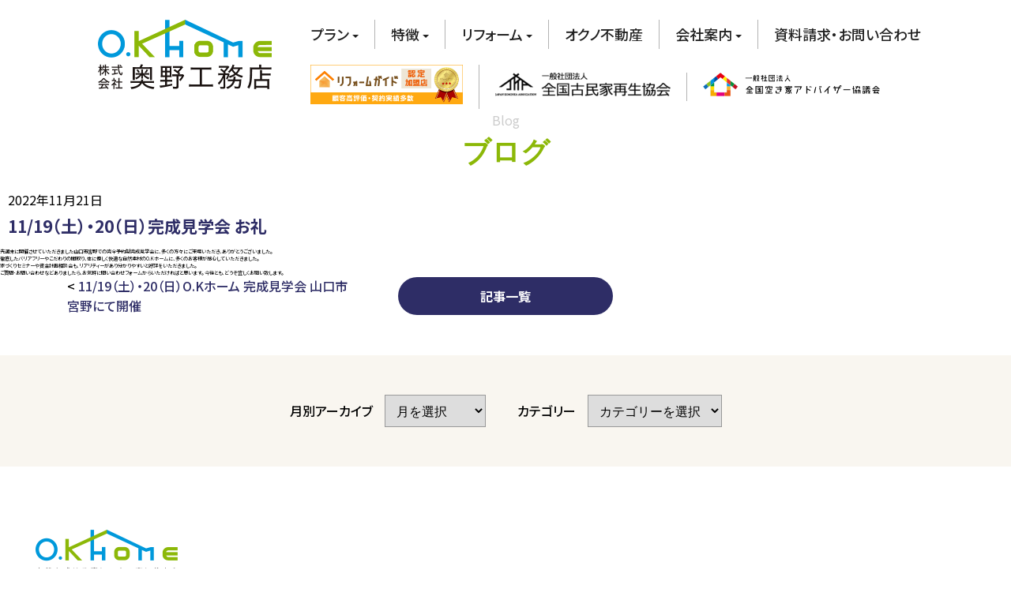

--- FILE ---
content_type: text/html; charset=UTF-8
request_url: https://www.okuno-home.com/2022/11/21/11-19%EF%BC%88%E5%9C%9F%EF%BC%89%E3%83%BB20%EF%BC%88%E6%97%A5%EF%BC%89%E5%AE%8C%E6%88%90%E8%A6%8B%E5%AD%A6%E4%BC%9A-%E3%81%8A%E7%A4%BC/
body_size: 53983
content:
<!DOCTYPE html>
<html lang="ja">

<head>
    <!-- Global site tag (gtag.js) - Google Analytics -->
    <script async src="https://www.googletagmanager.com/gtag/js?id=UA-52653931-1"></script>
    <script>
        window.dataLayer = window.dataLayer || [];

        function gtag() {
            dataLayer.push(arguments);
        }
        gtag('js', new Date());

        gtag('config', 'UA-52653931-1');
    </script>
    <meta charset="UTF-8">
    <title>11/19（土）・20（日）完成見学会 お礼 - O.KホームO.K HOME ｜ 株式会社 奥野工務店 &#8211; 自然を感じる癒しの木の家に住もう</title>
    
		<!-- All in One SEO 4.8.5 - aioseo.com -->
	<meta name="description" content="先週末に開催させていただきました山口市宮野での完全予約制完成見学会に、多くの方々にご来場いただき、ありがとうご" />
	<meta name="robots" content="max-image-preview:large" />
	<meta name="author" content="wpadmin@okhome"/>
	<link rel="canonical" href="https://www.okuno-home.com/2022/11/21/11-19%ef%bc%88%e5%9c%9f%ef%bc%89%e3%83%bb20%ef%bc%88%e6%97%a5%ef%bc%89%e5%ae%8c%e6%88%90%e8%a6%8b%e5%ad%a6%e4%bc%9a-%e3%81%8a%e7%a4%bc/" />
	<meta name="generator" content="All in One SEO (AIOSEO) 4.8.5" />
		<meta property="og:locale" content="ja_JP" />
		<meta property="og:site_name" content="O.Kホーム - 株式会社 奥野工務店 - 自然を感じる癒しの木の家に住もう" />
		<meta property="og:type" content="article" />
		<meta property="og:title" content="11/19（土）・20（日）完成見学会 お礼 - O.Kホーム" />
		<meta property="og:description" content="先週末に開催させていただきました山口市宮野での完全予約制完成見学会に、多くの方々にご来場いただき、ありがとうご" />
		<meta property="og:url" content="https://www.okuno-home.com/2022/11/21/11-19%ef%bc%88%e5%9c%9f%ef%bc%89%e3%83%bb20%ef%bc%88%e6%97%a5%ef%bc%89%e5%ae%8c%e6%88%90%e8%a6%8b%e5%ad%a6%e4%bc%9a-%e3%81%8a%e7%a4%bc/" />
		<meta property="article:published_time" content="2022-11-21T02:09:15+00:00" />
		<meta property="article:modified_time" content="2022-11-27T02:14:49+00:00" />
		<meta name="twitter:card" content="summary" />
		<meta name="twitter:title" content="11/19（土）・20（日）完成見学会 お礼 - O.Kホーム" />
		<meta name="twitter:description" content="先週末に開催させていただきました山口市宮野での完全予約制完成見学会に、多くの方々にご来場いただき、ありがとうご" />
		<script type="application/ld+json" class="aioseo-schema">
			{"@context":"https:\/\/schema.org","@graph":[{"@type":"BlogPosting","@id":"https:\/\/www.okuno-home.com\/2022\/11\/21\/11-19%ef%bc%88%e5%9c%9f%ef%bc%89%e3%83%bb20%ef%bc%88%e6%97%a5%ef%bc%89%e5%ae%8c%e6%88%90%e8%a6%8b%e5%ad%a6%e4%bc%9a-%e3%81%8a%e7%a4%bc\/#blogposting","name":"11\/19\uff08\u571f\uff09\u30fb20\uff08\u65e5\uff09\u5b8c\u6210\u898b\u5b66\u4f1a \u304a\u793c - O.K\u30db\u30fc\u30e0","headline":"11\/19\uff08\u571f\uff09\u30fb20\uff08\u65e5\uff09\u5b8c\u6210\u898b\u5b66\u4f1a \u304a\u793c","author":{"@id":"https:\/\/www.okuno-home.com\/author\/wpadminokhome\/#author"},"publisher":{"@id":"https:\/\/www.okuno-home.com\/#organization"},"datePublished":"2022-11-21T11:09:15+09:00","dateModified":"2022-11-27T11:14:49+09:00","inLanguage":"ja","mainEntityOfPage":{"@id":"https:\/\/www.okuno-home.com\/2022\/11\/21\/11-19%ef%bc%88%e5%9c%9f%ef%bc%89%e3%83%bb20%ef%bc%88%e6%97%a5%ef%bc%89%e5%ae%8c%e6%88%90%e8%a6%8b%e5%ad%a6%e4%bc%9a-%e3%81%8a%e7%a4%bc\/#webpage"},"isPartOf":{"@id":"https:\/\/www.okuno-home.com\/2022\/11\/21\/11-19%ef%bc%88%e5%9c%9f%ef%bc%89%e3%83%bb20%ef%bc%88%e6%97%a5%ef%bc%89%e5%ae%8c%e6%88%90%e8%a6%8b%e5%ad%a6%e4%bc%9a-%e3%81%8a%e7%a4%bc\/#webpage"},"articleSection":"\u5b8c\u6210\u898b\u5b66\u4f1a"},{"@type":"BreadcrumbList","@id":"https:\/\/www.okuno-home.com\/2022\/11\/21\/11-19%ef%bc%88%e5%9c%9f%ef%bc%89%e3%83%bb20%ef%bc%88%e6%97%a5%ef%bc%89%e5%ae%8c%e6%88%90%e8%a6%8b%e5%ad%a6%e4%bc%9a-%e3%81%8a%e7%a4%bc\/#breadcrumblist","itemListElement":[{"@type":"ListItem","@id":"https:\/\/www.okuno-home.com#listItem","position":1,"name":"\u30db\u30fc\u30e0","item":"https:\/\/www.okuno-home.com","nextItem":{"@type":"ListItem","@id":"https:\/\/www.okuno-home.com\/category\/event\/#listItem","name":"\u5b8c\u6210\u898b\u5b66\u4f1a"}},{"@type":"ListItem","@id":"https:\/\/www.okuno-home.com\/category\/event\/#listItem","position":2,"name":"\u5b8c\u6210\u898b\u5b66\u4f1a","item":"https:\/\/www.okuno-home.com\/category\/event\/","nextItem":{"@type":"ListItem","@id":"https:\/\/www.okuno-home.com\/2022\/11\/21\/11-19%ef%bc%88%e5%9c%9f%ef%bc%89%e3%83%bb20%ef%bc%88%e6%97%a5%ef%bc%89%e5%ae%8c%e6%88%90%e8%a6%8b%e5%ad%a6%e4%bc%9a-%e3%81%8a%e7%a4%bc\/#listItem","name":"11\/19\uff08\u571f\uff09\u30fb20\uff08\u65e5\uff09\u5b8c\u6210\u898b\u5b66\u4f1a \u304a\u793c"},"previousItem":{"@type":"ListItem","@id":"https:\/\/www.okuno-home.com#listItem","name":"\u30db\u30fc\u30e0"}},{"@type":"ListItem","@id":"https:\/\/www.okuno-home.com\/2022\/11\/21\/11-19%ef%bc%88%e5%9c%9f%ef%bc%89%e3%83%bb20%ef%bc%88%e6%97%a5%ef%bc%89%e5%ae%8c%e6%88%90%e8%a6%8b%e5%ad%a6%e4%bc%9a-%e3%81%8a%e7%a4%bc\/#listItem","position":3,"name":"11\/19\uff08\u571f\uff09\u30fb20\uff08\u65e5\uff09\u5b8c\u6210\u898b\u5b66\u4f1a \u304a\u793c","previousItem":{"@type":"ListItem","@id":"https:\/\/www.okuno-home.com\/category\/event\/#listItem","name":"\u5b8c\u6210\u898b\u5b66\u4f1a"}}]},{"@type":"Organization","@id":"https:\/\/www.okuno-home.com\/#organization","name":"O.K\u30db\u30fc\u30e0","description":"\u682a\u5f0f\u4f1a\u793e \u5965\u91ce\u5de5\u52d9\u5e97 - \u81ea\u7136\u3092\u611f\u3058\u308b\u7652\u3057\u306e\u6728\u306e\u5bb6\u306b\u4f4f\u3082\u3046","url":"https:\/\/www.okuno-home.com\/"},{"@type":"Person","@id":"https:\/\/www.okuno-home.com\/author\/wpadminokhome\/#author","url":"https:\/\/www.okuno-home.com\/author\/wpadminokhome\/","name":"wpadmin@okhome"},{"@type":"WebPage","@id":"https:\/\/www.okuno-home.com\/2022\/11\/21\/11-19%ef%bc%88%e5%9c%9f%ef%bc%89%e3%83%bb20%ef%bc%88%e6%97%a5%ef%bc%89%e5%ae%8c%e6%88%90%e8%a6%8b%e5%ad%a6%e4%bc%9a-%e3%81%8a%e7%a4%bc\/#webpage","url":"https:\/\/www.okuno-home.com\/2022\/11\/21\/11-19%ef%bc%88%e5%9c%9f%ef%bc%89%e3%83%bb20%ef%bc%88%e6%97%a5%ef%bc%89%e5%ae%8c%e6%88%90%e8%a6%8b%e5%ad%a6%e4%bc%9a-%e3%81%8a%e7%a4%bc\/","name":"11\/19\uff08\u571f\uff09\u30fb20\uff08\u65e5\uff09\u5b8c\u6210\u898b\u5b66\u4f1a \u304a\u793c - O.K\u30db\u30fc\u30e0","description":"\u5148\u9031\u672b\u306b\u958b\u50ac\u3055\u305b\u3066\u3044\u305f\u3060\u304d\u307e\u3057\u305f\u5c71\u53e3\u5e02\u5bae\u91ce\u3067\u306e\u5b8c\u5168\u4e88\u7d04\u5236\u5b8c\u6210\u898b\u5b66\u4f1a\u306b\u3001\u591a\u304f\u306e\u65b9\u3005\u306b\u3054\u6765\u5834\u3044\u305f\u3060\u304d\u3001\u3042\u308a\u304c\u3068\u3046\u3054","inLanguage":"ja","isPartOf":{"@id":"https:\/\/www.okuno-home.com\/#website"},"breadcrumb":{"@id":"https:\/\/www.okuno-home.com\/2022\/11\/21\/11-19%ef%bc%88%e5%9c%9f%ef%bc%89%e3%83%bb20%ef%bc%88%e6%97%a5%ef%bc%89%e5%ae%8c%e6%88%90%e8%a6%8b%e5%ad%a6%e4%bc%9a-%e3%81%8a%e7%a4%bc\/#breadcrumblist"},"author":{"@id":"https:\/\/www.okuno-home.com\/author\/wpadminokhome\/#author"},"creator":{"@id":"https:\/\/www.okuno-home.com\/author\/wpadminokhome\/#author"},"datePublished":"2022-11-21T11:09:15+09:00","dateModified":"2022-11-27T11:14:49+09:00"},{"@type":"WebSite","@id":"https:\/\/www.okuno-home.com\/#website","url":"https:\/\/www.okuno-home.com\/","name":"O.K\u30db\u30fc\u30e0","description":"\u682a\u5f0f\u4f1a\u793e \u5965\u91ce\u5de5\u52d9\u5e97 - \u81ea\u7136\u3092\u611f\u3058\u308b\u7652\u3057\u306e\u6728\u306e\u5bb6\u306b\u4f4f\u3082\u3046","inLanguage":"ja","publisher":{"@id":"https:\/\/www.okuno-home.com\/#organization"}}]}
		</script>
		<!-- All in One SEO -->

<link rel="alternate" type="application/rss+xml" title="O.Kホーム &raquo; フィード" href="https://www.okuno-home.com/feed/" />
<link rel="alternate" type="application/rss+xml" title="O.Kホーム &raquo; コメントフィード" href="https://www.okuno-home.com/comments/feed/" />
<link rel="alternate" title="oEmbed (JSON)" type="application/json+oembed" href="https://www.okuno-home.com/wp-json/oembed/1.0/embed?url=https%3A%2F%2Fwww.okuno-home.com%2F2022%2F11%2F21%2F11-19%25ef%25bc%2588%25e5%259c%259f%25ef%25bc%2589%25e3%2583%25bb20%25ef%25bc%2588%25e6%2597%25a5%25ef%25bc%2589%25e5%25ae%258c%25e6%2588%2590%25e8%25a6%258b%25e5%25ad%25a6%25e4%25bc%259a-%25e3%2581%258a%25e7%25a4%25bc%2F" />
<link rel="alternate" title="oEmbed (XML)" type="text/xml+oembed" href="https://www.okuno-home.com/wp-json/oembed/1.0/embed?url=https%3A%2F%2Fwww.okuno-home.com%2F2022%2F11%2F21%2F11-19%25ef%25bc%2588%25e5%259c%259f%25ef%25bc%2589%25e3%2583%25bb20%25ef%25bc%2588%25e6%2597%25a5%25ef%25bc%2589%25e5%25ae%258c%25e6%2588%2590%25e8%25a6%258b%25e5%25ad%25a6%25e4%25bc%259a-%25e3%2581%258a%25e7%25a4%25bc%2F&#038;format=xml" />
		<!-- This site uses the Google Analytics by MonsterInsights plugin v9.7.0 - Using Analytics tracking - https://www.monsterinsights.com/ -->
							<script src="//www.googletagmanager.com/gtag/js?id=G-KZTMXZ8CCF"  data-cfasync="false" data-wpfc-render="false" type="text/javascript" async></script>
			<script data-cfasync="false" data-wpfc-render="false" type="text/javascript">
				var mi_version = '9.7.0';
				var mi_track_user = true;
				var mi_no_track_reason = '';
								var MonsterInsightsDefaultLocations = {"page_location":"https:\/\/www.okuno-home.com\/2022\/11\/21\/11-19%EF%BC%88%E5%9C%9F%EF%BC%89%E3%83%BB20%EF%BC%88%E6%97%A5%EF%BC%89%E5%AE%8C%E6%88%90%E8%A6%8B%E5%AD%A6%E4%BC%9A-%E3%81%8A%E7%A4%BC\/"};
								if ( typeof MonsterInsightsPrivacyGuardFilter === 'function' ) {
					var MonsterInsightsLocations = (typeof MonsterInsightsExcludeQuery === 'object') ? MonsterInsightsPrivacyGuardFilter( MonsterInsightsExcludeQuery ) : MonsterInsightsPrivacyGuardFilter( MonsterInsightsDefaultLocations );
				} else {
					var MonsterInsightsLocations = (typeof MonsterInsightsExcludeQuery === 'object') ? MonsterInsightsExcludeQuery : MonsterInsightsDefaultLocations;
				}

								var disableStrs = [
										'ga-disable-G-KZTMXZ8CCF',
									];

				/* Function to detect opted out users */
				function __gtagTrackerIsOptedOut() {
					for (var index = 0; index < disableStrs.length; index++) {
						if (document.cookie.indexOf(disableStrs[index] + '=true') > -1) {
							return true;
						}
					}

					return false;
				}

				/* Disable tracking if the opt-out cookie exists. */
				if (__gtagTrackerIsOptedOut()) {
					for (var index = 0; index < disableStrs.length; index++) {
						window[disableStrs[index]] = true;
					}
				}

				/* Opt-out function */
				function __gtagTrackerOptout() {
					for (var index = 0; index < disableStrs.length; index++) {
						document.cookie = disableStrs[index] + '=true; expires=Thu, 31 Dec 2099 23:59:59 UTC; path=/';
						window[disableStrs[index]] = true;
					}
				}

				if ('undefined' === typeof gaOptout) {
					function gaOptout() {
						__gtagTrackerOptout();
					}
				}
								window.dataLayer = window.dataLayer || [];

				window.MonsterInsightsDualTracker = {
					helpers: {},
					trackers: {},
				};
				if (mi_track_user) {
					function __gtagDataLayer() {
						dataLayer.push(arguments);
					}

					function __gtagTracker(type, name, parameters) {
						if (!parameters) {
							parameters = {};
						}

						if (parameters.send_to) {
							__gtagDataLayer.apply(null, arguments);
							return;
						}

						if (type === 'event') {
														parameters.send_to = monsterinsights_frontend.v4_id;
							var hookName = name;
							if (typeof parameters['event_category'] !== 'undefined') {
								hookName = parameters['event_category'] + ':' + name;
							}

							if (typeof MonsterInsightsDualTracker.trackers[hookName] !== 'undefined') {
								MonsterInsightsDualTracker.trackers[hookName](parameters);
							} else {
								__gtagDataLayer('event', name, parameters);
							}
							
						} else {
							__gtagDataLayer.apply(null, arguments);
						}
					}

					__gtagTracker('js', new Date());
					__gtagTracker('set', {
						'developer_id.dZGIzZG': true,
											});
					if ( MonsterInsightsLocations.page_location ) {
						__gtagTracker('set', MonsterInsightsLocations);
					}
										__gtagTracker('config', 'G-KZTMXZ8CCF', {"forceSSL":"true","link_attribution":"true"} );
										window.gtag = __gtagTracker;										(function () {
						/* https://developers.google.com/analytics/devguides/collection/analyticsjs/ */
						/* ga and __gaTracker compatibility shim. */
						var noopfn = function () {
							return null;
						};
						var newtracker = function () {
							return new Tracker();
						};
						var Tracker = function () {
							return null;
						};
						var p = Tracker.prototype;
						p.get = noopfn;
						p.set = noopfn;
						p.send = function () {
							var args = Array.prototype.slice.call(arguments);
							args.unshift('send');
							__gaTracker.apply(null, args);
						};
						var __gaTracker = function () {
							var len = arguments.length;
							if (len === 0) {
								return;
							}
							var f = arguments[len - 1];
							if (typeof f !== 'object' || f === null || typeof f.hitCallback !== 'function') {
								if ('send' === arguments[0]) {
									var hitConverted, hitObject = false, action;
									if ('event' === arguments[1]) {
										if ('undefined' !== typeof arguments[3]) {
											hitObject = {
												'eventAction': arguments[3],
												'eventCategory': arguments[2],
												'eventLabel': arguments[4],
												'value': arguments[5] ? arguments[5] : 1,
											}
										}
									}
									if ('pageview' === arguments[1]) {
										if ('undefined' !== typeof arguments[2]) {
											hitObject = {
												'eventAction': 'page_view',
												'page_path': arguments[2],
											}
										}
									}
									if (typeof arguments[2] === 'object') {
										hitObject = arguments[2];
									}
									if (typeof arguments[5] === 'object') {
										Object.assign(hitObject, arguments[5]);
									}
									if ('undefined' !== typeof arguments[1].hitType) {
										hitObject = arguments[1];
										if ('pageview' === hitObject.hitType) {
											hitObject.eventAction = 'page_view';
										}
									}
									if (hitObject) {
										action = 'timing' === arguments[1].hitType ? 'timing_complete' : hitObject.eventAction;
										hitConverted = mapArgs(hitObject);
										__gtagTracker('event', action, hitConverted);
									}
								}
								return;
							}

							function mapArgs(args) {
								var arg, hit = {};
								var gaMap = {
									'eventCategory': 'event_category',
									'eventAction': 'event_action',
									'eventLabel': 'event_label',
									'eventValue': 'event_value',
									'nonInteraction': 'non_interaction',
									'timingCategory': 'event_category',
									'timingVar': 'name',
									'timingValue': 'value',
									'timingLabel': 'event_label',
									'page': 'page_path',
									'location': 'page_location',
									'title': 'page_title',
									'referrer' : 'page_referrer',
								};
								for (arg in args) {
																		if (!(!args.hasOwnProperty(arg) || !gaMap.hasOwnProperty(arg))) {
										hit[gaMap[arg]] = args[arg];
									} else {
										hit[arg] = args[arg];
									}
								}
								return hit;
							}

							try {
								f.hitCallback();
							} catch (ex) {
							}
						};
						__gaTracker.create = newtracker;
						__gaTracker.getByName = newtracker;
						__gaTracker.getAll = function () {
							return [];
						};
						__gaTracker.remove = noopfn;
						__gaTracker.loaded = true;
						window['__gaTracker'] = __gaTracker;
					})();
									} else {
										console.log("");
					(function () {
						function __gtagTracker() {
							return null;
						}

						window['__gtagTracker'] = __gtagTracker;
						window['gtag'] = __gtagTracker;
					})();
									}
			</script>
			
							<!-- / Google Analytics by MonsterInsights -->
		<style id='wp-img-auto-sizes-contain-inline-css' type='text/css'>
img:is([sizes=auto i],[sizes^="auto," i]){contain-intrinsic-size:3000px 1500px}
/*# sourceURL=wp-img-auto-sizes-contain-inline-css */
</style>
<style id='wp-emoji-styles-inline-css' type='text/css'>

	img.wp-smiley, img.emoji {
		display: inline !important;
		border: none !important;
		box-shadow: none !important;
		height: 1em !important;
		width: 1em !important;
		margin: 0 0.07em !important;
		vertical-align: -0.1em !important;
		background: none !important;
		padding: 0 !important;
	}
/*# sourceURL=wp-emoji-styles-inline-css */
</style>
<style id='wp-block-library-inline-css' type='text/css'>
:root{--wp-block-synced-color:#7a00df;--wp-block-synced-color--rgb:122,0,223;--wp-bound-block-color:var(--wp-block-synced-color);--wp-editor-canvas-background:#ddd;--wp-admin-theme-color:#007cba;--wp-admin-theme-color--rgb:0,124,186;--wp-admin-theme-color-darker-10:#006ba1;--wp-admin-theme-color-darker-10--rgb:0,107,160.5;--wp-admin-theme-color-darker-20:#005a87;--wp-admin-theme-color-darker-20--rgb:0,90,135;--wp-admin-border-width-focus:2px}@media (min-resolution:192dpi){:root{--wp-admin-border-width-focus:1.5px}}.wp-element-button{cursor:pointer}:root .has-very-light-gray-background-color{background-color:#eee}:root .has-very-dark-gray-background-color{background-color:#313131}:root .has-very-light-gray-color{color:#eee}:root .has-very-dark-gray-color{color:#313131}:root .has-vivid-green-cyan-to-vivid-cyan-blue-gradient-background{background:linear-gradient(135deg,#00d084,#0693e3)}:root .has-purple-crush-gradient-background{background:linear-gradient(135deg,#34e2e4,#4721fb 50%,#ab1dfe)}:root .has-hazy-dawn-gradient-background{background:linear-gradient(135deg,#faaca8,#dad0ec)}:root .has-subdued-olive-gradient-background{background:linear-gradient(135deg,#fafae1,#67a671)}:root .has-atomic-cream-gradient-background{background:linear-gradient(135deg,#fdd79a,#004a59)}:root .has-nightshade-gradient-background{background:linear-gradient(135deg,#330968,#31cdcf)}:root .has-midnight-gradient-background{background:linear-gradient(135deg,#020381,#2874fc)}:root{--wp--preset--font-size--normal:16px;--wp--preset--font-size--huge:42px}.has-regular-font-size{font-size:1em}.has-larger-font-size{font-size:2.625em}.has-normal-font-size{font-size:var(--wp--preset--font-size--normal)}.has-huge-font-size{font-size:var(--wp--preset--font-size--huge)}.has-text-align-center{text-align:center}.has-text-align-left{text-align:left}.has-text-align-right{text-align:right}.has-fit-text{white-space:nowrap!important}#end-resizable-editor-section{display:none}.aligncenter{clear:both}.items-justified-left{justify-content:flex-start}.items-justified-center{justify-content:center}.items-justified-right{justify-content:flex-end}.items-justified-space-between{justify-content:space-between}.screen-reader-text{border:0;clip-path:inset(50%);height:1px;margin:-1px;overflow:hidden;padding:0;position:absolute;width:1px;word-wrap:normal!important}.screen-reader-text:focus{background-color:#ddd;clip-path:none;color:#444;display:block;font-size:1em;height:auto;left:5px;line-height:normal;padding:15px 23px 14px;text-decoration:none;top:5px;width:auto;z-index:100000}html :where(.has-border-color){border-style:solid}html :where([style*=border-top-color]){border-top-style:solid}html :where([style*=border-right-color]){border-right-style:solid}html :where([style*=border-bottom-color]){border-bottom-style:solid}html :where([style*=border-left-color]){border-left-style:solid}html :where([style*=border-width]){border-style:solid}html :where([style*=border-top-width]){border-top-style:solid}html :where([style*=border-right-width]){border-right-style:solid}html :where([style*=border-bottom-width]){border-bottom-style:solid}html :where([style*=border-left-width]){border-left-style:solid}html :where(img[class*=wp-image-]){height:auto;max-width:100%}:where(figure){margin:0 0 1em}html :where(.is-position-sticky){--wp-admin--admin-bar--position-offset:var(--wp-admin--admin-bar--height,0px)}@media screen and (max-width:600px){html :where(.is-position-sticky){--wp-admin--admin-bar--position-offset:0px}}

/*# sourceURL=wp-block-library-inline-css */
</style><style id='global-styles-inline-css' type='text/css'>
:root{--wp--preset--aspect-ratio--square: 1;--wp--preset--aspect-ratio--4-3: 4/3;--wp--preset--aspect-ratio--3-4: 3/4;--wp--preset--aspect-ratio--3-2: 3/2;--wp--preset--aspect-ratio--2-3: 2/3;--wp--preset--aspect-ratio--16-9: 16/9;--wp--preset--aspect-ratio--9-16: 9/16;--wp--preset--color--black: #000000;--wp--preset--color--cyan-bluish-gray: #abb8c3;--wp--preset--color--white: #ffffff;--wp--preset--color--pale-pink: #f78da7;--wp--preset--color--vivid-red: #cf2e2e;--wp--preset--color--luminous-vivid-orange: #ff6900;--wp--preset--color--luminous-vivid-amber: #fcb900;--wp--preset--color--light-green-cyan: #7bdcb5;--wp--preset--color--vivid-green-cyan: #00d084;--wp--preset--color--pale-cyan-blue: #8ed1fc;--wp--preset--color--vivid-cyan-blue: #0693e3;--wp--preset--color--vivid-purple: #9b51e0;--wp--preset--gradient--vivid-cyan-blue-to-vivid-purple: linear-gradient(135deg,rgb(6,147,227) 0%,rgb(155,81,224) 100%);--wp--preset--gradient--light-green-cyan-to-vivid-green-cyan: linear-gradient(135deg,rgb(122,220,180) 0%,rgb(0,208,130) 100%);--wp--preset--gradient--luminous-vivid-amber-to-luminous-vivid-orange: linear-gradient(135deg,rgb(252,185,0) 0%,rgb(255,105,0) 100%);--wp--preset--gradient--luminous-vivid-orange-to-vivid-red: linear-gradient(135deg,rgb(255,105,0) 0%,rgb(207,46,46) 100%);--wp--preset--gradient--very-light-gray-to-cyan-bluish-gray: linear-gradient(135deg,rgb(238,238,238) 0%,rgb(169,184,195) 100%);--wp--preset--gradient--cool-to-warm-spectrum: linear-gradient(135deg,rgb(74,234,220) 0%,rgb(151,120,209) 20%,rgb(207,42,186) 40%,rgb(238,44,130) 60%,rgb(251,105,98) 80%,rgb(254,248,76) 100%);--wp--preset--gradient--blush-light-purple: linear-gradient(135deg,rgb(255,206,236) 0%,rgb(152,150,240) 100%);--wp--preset--gradient--blush-bordeaux: linear-gradient(135deg,rgb(254,205,165) 0%,rgb(254,45,45) 50%,rgb(107,0,62) 100%);--wp--preset--gradient--luminous-dusk: linear-gradient(135deg,rgb(255,203,112) 0%,rgb(199,81,192) 50%,rgb(65,88,208) 100%);--wp--preset--gradient--pale-ocean: linear-gradient(135deg,rgb(255,245,203) 0%,rgb(182,227,212) 50%,rgb(51,167,181) 100%);--wp--preset--gradient--electric-grass: linear-gradient(135deg,rgb(202,248,128) 0%,rgb(113,206,126) 100%);--wp--preset--gradient--midnight: linear-gradient(135deg,rgb(2,3,129) 0%,rgb(40,116,252) 100%);--wp--preset--font-size--small: 13px;--wp--preset--font-size--medium: 20px;--wp--preset--font-size--large: 36px;--wp--preset--font-size--x-large: 42px;--wp--preset--spacing--20: 0.44rem;--wp--preset--spacing--30: 0.67rem;--wp--preset--spacing--40: 1rem;--wp--preset--spacing--50: 1.5rem;--wp--preset--spacing--60: 2.25rem;--wp--preset--spacing--70: 3.38rem;--wp--preset--spacing--80: 5.06rem;--wp--preset--shadow--natural: 6px 6px 9px rgba(0, 0, 0, 0.2);--wp--preset--shadow--deep: 12px 12px 50px rgba(0, 0, 0, 0.4);--wp--preset--shadow--sharp: 6px 6px 0px rgba(0, 0, 0, 0.2);--wp--preset--shadow--outlined: 6px 6px 0px -3px rgb(255, 255, 255), 6px 6px rgb(0, 0, 0);--wp--preset--shadow--crisp: 6px 6px 0px rgb(0, 0, 0);}:where(.is-layout-flex){gap: 0.5em;}:where(.is-layout-grid){gap: 0.5em;}body .is-layout-flex{display: flex;}.is-layout-flex{flex-wrap: wrap;align-items: center;}.is-layout-flex > :is(*, div){margin: 0;}body .is-layout-grid{display: grid;}.is-layout-grid > :is(*, div){margin: 0;}:where(.wp-block-columns.is-layout-flex){gap: 2em;}:where(.wp-block-columns.is-layout-grid){gap: 2em;}:where(.wp-block-post-template.is-layout-flex){gap: 1.25em;}:where(.wp-block-post-template.is-layout-grid){gap: 1.25em;}.has-black-color{color: var(--wp--preset--color--black) !important;}.has-cyan-bluish-gray-color{color: var(--wp--preset--color--cyan-bluish-gray) !important;}.has-white-color{color: var(--wp--preset--color--white) !important;}.has-pale-pink-color{color: var(--wp--preset--color--pale-pink) !important;}.has-vivid-red-color{color: var(--wp--preset--color--vivid-red) !important;}.has-luminous-vivid-orange-color{color: var(--wp--preset--color--luminous-vivid-orange) !important;}.has-luminous-vivid-amber-color{color: var(--wp--preset--color--luminous-vivid-amber) !important;}.has-light-green-cyan-color{color: var(--wp--preset--color--light-green-cyan) !important;}.has-vivid-green-cyan-color{color: var(--wp--preset--color--vivid-green-cyan) !important;}.has-pale-cyan-blue-color{color: var(--wp--preset--color--pale-cyan-blue) !important;}.has-vivid-cyan-blue-color{color: var(--wp--preset--color--vivid-cyan-blue) !important;}.has-vivid-purple-color{color: var(--wp--preset--color--vivid-purple) !important;}.has-black-background-color{background-color: var(--wp--preset--color--black) !important;}.has-cyan-bluish-gray-background-color{background-color: var(--wp--preset--color--cyan-bluish-gray) !important;}.has-white-background-color{background-color: var(--wp--preset--color--white) !important;}.has-pale-pink-background-color{background-color: var(--wp--preset--color--pale-pink) !important;}.has-vivid-red-background-color{background-color: var(--wp--preset--color--vivid-red) !important;}.has-luminous-vivid-orange-background-color{background-color: var(--wp--preset--color--luminous-vivid-orange) !important;}.has-luminous-vivid-amber-background-color{background-color: var(--wp--preset--color--luminous-vivid-amber) !important;}.has-light-green-cyan-background-color{background-color: var(--wp--preset--color--light-green-cyan) !important;}.has-vivid-green-cyan-background-color{background-color: var(--wp--preset--color--vivid-green-cyan) !important;}.has-pale-cyan-blue-background-color{background-color: var(--wp--preset--color--pale-cyan-blue) !important;}.has-vivid-cyan-blue-background-color{background-color: var(--wp--preset--color--vivid-cyan-blue) !important;}.has-vivid-purple-background-color{background-color: var(--wp--preset--color--vivid-purple) !important;}.has-black-border-color{border-color: var(--wp--preset--color--black) !important;}.has-cyan-bluish-gray-border-color{border-color: var(--wp--preset--color--cyan-bluish-gray) !important;}.has-white-border-color{border-color: var(--wp--preset--color--white) !important;}.has-pale-pink-border-color{border-color: var(--wp--preset--color--pale-pink) !important;}.has-vivid-red-border-color{border-color: var(--wp--preset--color--vivid-red) !important;}.has-luminous-vivid-orange-border-color{border-color: var(--wp--preset--color--luminous-vivid-orange) !important;}.has-luminous-vivid-amber-border-color{border-color: var(--wp--preset--color--luminous-vivid-amber) !important;}.has-light-green-cyan-border-color{border-color: var(--wp--preset--color--light-green-cyan) !important;}.has-vivid-green-cyan-border-color{border-color: var(--wp--preset--color--vivid-green-cyan) !important;}.has-pale-cyan-blue-border-color{border-color: var(--wp--preset--color--pale-cyan-blue) !important;}.has-vivid-cyan-blue-border-color{border-color: var(--wp--preset--color--vivid-cyan-blue) !important;}.has-vivid-purple-border-color{border-color: var(--wp--preset--color--vivid-purple) !important;}.has-vivid-cyan-blue-to-vivid-purple-gradient-background{background: var(--wp--preset--gradient--vivid-cyan-blue-to-vivid-purple) !important;}.has-light-green-cyan-to-vivid-green-cyan-gradient-background{background: var(--wp--preset--gradient--light-green-cyan-to-vivid-green-cyan) !important;}.has-luminous-vivid-amber-to-luminous-vivid-orange-gradient-background{background: var(--wp--preset--gradient--luminous-vivid-amber-to-luminous-vivid-orange) !important;}.has-luminous-vivid-orange-to-vivid-red-gradient-background{background: var(--wp--preset--gradient--luminous-vivid-orange-to-vivid-red) !important;}.has-very-light-gray-to-cyan-bluish-gray-gradient-background{background: var(--wp--preset--gradient--very-light-gray-to-cyan-bluish-gray) !important;}.has-cool-to-warm-spectrum-gradient-background{background: var(--wp--preset--gradient--cool-to-warm-spectrum) !important;}.has-blush-light-purple-gradient-background{background: var(--wp--preset--gradient--blush-light-purple) !important;}.has-blush-bordeaux-gradient-background{background: var(--wp--preset--gradient--blush-bordeaux) !important;}.has-luminous-dusk-gradient-background{background: var(--wp--preset--gradient--luminous-dusk) !important;}.has-pale-ocean-gradient-background{background: var(--wp--preset--gradient--pale-ocean) !important;}.has-electric-grass-gradient-background{background: var(--wp--preset--gradient--electric-grass) !important;}.has-midnight-gradient-background{background: var(--wp--preset--gradient--midnight) !important;}.has-small-font-size{font-size: var(--wp--preset--font-size--small) !important;}.has-medium-font-size{font-size: var(--wp--preset--font-size--medium) !important;}.has-large-font-size{font-size: var(--wp--preset--font-size--large) !important;}.has-x-large-font-size{font-size: var(--wp--preset--font-size--x-large) !important;}
/*# sourceURL=global-styles-inline-css */
</style>

<style id='classic-theme-styles-inline-css' type='text/css'>
/*! This file is auto-generated */
.wp-block-button__link{color:#fff;background-color:#32373c;border-radius:9999px;box-shadow:none;text-decoration:none;padding:calc(.667em + 2px) calc(1.333em + 2px);font-size:1.125em}.wp-block-file__button{background:#32373c;color:#fff;text-decoration:none}
/*# sourceURL=/wp-includes/css/classic-themes.min.css */
</style>
<link rel='stylesheet' id='wp-pagenavi-css' href='https://www.okuno-home.com/wp/wp-content/plugins/wp-pagenavi/pagenavi-css.css?ver=2.70' type='text/css' media='all' />
<link rel='stylesheet' id='wp-block-paragraph-css' href='https://www.okuno-home.com/wp/wp-includes/blocks/paragraph/style.min.css?ver=6.9' type='text/css' media='all' />
<script type="text/javascript" src="https://www.okuno-home.com/wp/wp-content/plugins/google-analytics-for-wordpress/assets/js/frontend-gtag.min.js?ver=9.7.0" id="monsterinsights-frontend-script-js" async="async" data-wp-strategy="async"></script>
<script data-cfasync="false" data-wpfc-render="false" type="text/javascript" id='monsterinsights-frontend-script-js-extra'>/* <![CDATA[ */
var monsterinsights_frontend = {"js_events_tracking":"true","download_extensions":"doc,pdf,ppt,zip,xls,docx,pptx,xlsx","inbound_paths":"[{\"path\":\"\\\/go\\\/\",\"label\":\"affiliate\"},{\"path\":\"\\\/recommend\\\/\",\"label\":\"affiliate\"}]","home_url":"https:\/\/www.okuno-home.com","hash_tracking":"false","v4_id":"G-KZTMXZ8CCF"};/* ]]> */
</script>
<script type="text/javascript" src="https://www.okuno-home.com/wp/wp-includes/js/jquery/jquery.min.js?ver=3.7.1" id="jquery-core-js"></script>
<script type="text/javascript" src="https://www.okuno-home.com/wp/wp-includes/js/jquery/jquery-migrate.min.js?ver=3.4.1" id="jquery-migrate-js"></script>
<link rel="https://api.w.org/" href="https://www.okuno-home.com/wp-json/" /><link rel="alternate" title="JSON" type="application/json" href="https://www.okuno-home.com/wp-json/wp/v2/posts/201" /><link rel="EditURI" type="application/rsd+xml" title="RSD" href="https://www.okuno-home.com/wp/xmlrpc.php?rsd" />
<link rel='shortlink' href='https://www.okuno-home.com/?p=201' />
    <meta name="description" content="レバンテ、Chao、ROCKY、新古今、自然を感じる癒しの木の家に住もう O.Kホーム | 株式会社 奥野工務店は山口県山口市の地域に密着した工務店です" />
    <meta name="keywords" content="奥野工務店,山口市,山口県,吉敷,Levante,レバンテ,Chao,チャオ,ROCKY,ロッキー,新古今,自然素材,レーベン,健康,住宅,注文住宅,自由設計,オール電化,システムキッチン,レーベン会" />
    <meta http-equiv="X-UA-Compatible" content="IE=edge">
    <meta name="viewport" content="width=device-width, initial-scale=1">
    <meta name="format-detection" content="telephone=no">
    <link rel="icon" href="https://www.okuno-home.com/wp/wp-content/themes/okhome/favicon.ico" />
    <link href="https://www.okuno-home.com/wp/wp-content/themes/okhome/css/reset.css" rel="stylesheet">
    <link rel="preconnect" href="https://fonts.googleapis.com">
    <link rel="preconnect" href="https://fonts.gstatic.com" crossorigin>
    <link href="https://fonts.googleapis.com/css2?family=Noto+Sans+JP:wght@300;400;500;700;900&family=Noto+Serif+JP:wght@300;400;500;600;700;900&family=Roboto:wght@100;300;400;500;700;900&display=swap" rel="stylesheet">
    <script src="https://kit.fontawesome.com/4ad6b6aac9.js" crossorigin="anonymous"></script>
    <link href="https://www.okuno-home.com/wp/wp-content/themes/okhome/css/animate.css" rel="stylesheet">
    <link href="https://www.okuno-home.com/wp/wp-content/themes/okhome/css/sandbox.css" rel="stylesheet">
    <link href="https://www.okuno-home.com/wp/wp-content/themes/okhome/css/drawer.css" rel="stylesheet">
    <link href="https://www.okuno-home.com/wp/wp-content/themes/okhome/style.css" rel="stylesheet">
            <link href="https://www.okuno-home.com/wp/wp-content/themes/okhome/css/postpages.css" rel="stylesheet">
        <link href="https://www.okuno-home.com/wp/wp-content/themes/okhome/js/source/jquery.fancybox.css" rel="stylesheet">
</head>

        <body class="wp-singular post-template-default single single-post postid-201 single-format-standard wp-theme-okhome page drawer drawer--top">
                <header>
            <div id="headnav" class="drawer-navbar drawer-navbar--fixed" role="banner">
                <div class="drawer-container">
                    <div class="drawer-navbar-header">
                        <h1 class="drawer-brand"><a href="https://www.okuno-home.com/"><img src="https://www.okuno-home.com/wp/wp-content/themes/okhome/images/companyname.png" alt="株式会社 奥野工務店"></a></h1>
                        <button type="button" class="drawer-toggle drawer-hamburger">
                            <span class="sr-only">toggle navigation</span>
                            <span class="drawer-hamburger-icon"></span>
                        </button>
                    </div>
                    <nav class="drawer-nav" role="navigation">
                        <ul class="drawer-menu">
                            <li class="drawer-dropdown">
                                <a class="drawer-menu-item" href="#" data-toggle="dropdown">プラン<span class="drawer-caret"></span></a>
                                <ul class="drawer-dropdown-menu">
                                    <li><a class="drawer-dropdown-menu-item" href="https://www.okuno-home.com/model-chao/">Ciao!｜チャオ！</a></li>
                                    <li><a class="drawer-dropdown-menu-item" href="https://www.okuno-home.com/model-rocky/">ROCKY｜ロッキー</a></li>
                                    <li><a class="drawer-dropdown-menu-item" href="https://www.okuno-home.com/model-levante/">Levante｜レバンテ</a></li>
                                    <li><a class="drawer-dropdown-menu-item" href="https://www.okuno-home.com/model-shinkokin/">新古今</a></li>
                                </ul>
                            </li>
                            <li class="drawer-dropdown">
                                <a class="drawer-menu-item" href="#" data-toggle="dropdown">特徴<span class="drawer-caret"></span></a>
                                <ul class="drawer-dropdown-menu">
                                    <li><a class="drawer-dropdown-menu-item" href="https://www.okuno-home.com/concept/">6つのコンセプト</a></li>
                                    <li><a class="drawer-dropdown-menu-item" href="https://www.okuno-home.com/naturalmaterial/">こだわりの自然素材</a></li>
                                    <li><a class="drawer-dropdown-menu-item" href="https://www.okuno-home.com/afterservice/">末永くフォロー</a></li>
                                    <li><a class="drawer-dropdown-menu-item" href="https://www.okuno-home.com/workslist/">施工事例</a></li>
                                    <li><a class="drawer-dropdown-menu-item" href="https://www.okuno-home.com/voices/">お客様の声</a></li>
                                    <li><a class="drawer-dropdown-menu-item" href="https://www.okuno-home.com/schedule/">家づくりのスケジュール</a></li>
                                    <li><a class="drawer-dropdown-menu-item" href="https://www.okuno-home.com/faq/">Q&A</a></li>
                                    <li><a class="drawer-dropdown-menu-item" href="https://www.okuno-home.com/contact/">資料請求</a></li>
                                </ul>
                            </li>
                            <li class="drawer-dropdown">
                                <a class="drawer-menu-item" href="#" data-toggle="dropdown">リフォーム<span class="drawer-caret"></span></a>
                                <ul class="drawer-dropdown-menu">
                                    <li><a class="drawer-dropdown-menu-item" href="https://www.okuno-home.com/reform/">リフォームの目安</a></li>
                                    <li><a class="drawer-dropdown-menu-item" href="https://www.okuno-home.com/reform-schedule/">リフォームのスケジュール</a></li>
                                    <li><a class="drawer-dropdown-menu-item" href="https://www.okuno-home.com/workslist-reform/">施工事例</a></li>
                                    <li><a class="drawer-dropdown-menu-item" href="https://www.okuno-home.com/voices-reform/">お客様の声</a></li>
                                </ul>
                            </li>
                            <li><a class="drawer-menu-item" href="https://www.okuno-home.com/estate/">オクノ不動産</a></li>
                            <li class="drawer-dropdown">
                                <a class="drawer-menu-item" href="#" data-toggle="dropdown">会社案内<span class="drawer-caret"></span></a>
                                <ul class="drawer-dropdown-menu">
                                    <li><a class="drawer-dropdown-menu-item" href="https://www.okuno-home.com/greeting/">社長挨拶</a></li>
                                    <li><a class="drawer-dropdown-menu-item" href="https://www.okuno-home.com/profile/">会社概要</a></li>
                                    <li><a class="drawer-dropdown-menu-item" href="https://www.okuno-home.com/staff/">スタッフ紹介</a></li>
                                    <li><a class="drawer-dropdown-menu-item" href="https://www.okuno-home.com/workslist-other/">その他施工事例</a></li>
                                </ul>
                            </li>
                            <li><a class="drawer-menu-item" href="https://www.okuno-home.com/contact/">資料請求・お問い合わせ</a></li>
                        </ul>
                        <ul class="banner-menu">
                            <li class="banner h50"><a href="https://www.reform-guide.jp/" target="_blank"><img src="https://www.okuno-home.com/wp/wp-content/themes/okhome/images/bnr_06.webp" alt="リフォーム会社マッチングプラットフォーム「リフォームガイド」の認定加盟店です"></a></li>
                            <li class="banner"><a href="https://www.g-cpc.org/" target="_blank"><img src="https://www.okuno-home.com/wp/wp-content/themes/okhome/images/bnr_g-cpc.png" alt="一般社団法人全国古民家再生協会"></a></li>
                            <li class="banner"><a href="https://akiya-adviser.org/" target="_blank"><img src="https://www.okuno-home.com/wp/wp-content/themes/okhome/images/bnr_akiya-adviser.png" alt="一般社団法人全国空き家アドバイザー協議会"></a></li>
                        </ul>
                    </nav>
                </div>
            </div>
        </header><main class="blog-post">
        <section id="blog">
            <div class="section-header">
                <div class="container">
                    <h3 class="section-subtitle">Blog</h3>
                    <h2 class="section-title">ブログ</h2>
                </div>
            </div>
            <div class="section-body">
                <div class="container">
                    <article>
                        <p class="pub-date">2022年11月21日</p>
                        <h4 class="pub-title">11/19（土）・20（日）完成見学会 お礼</h4>
                        <div class="pub-body">

<p>先週末に開催させていただきました山口市宮野での完全予約制完成見学会に、多くの方々にご来場いただき、ありがとうございました。<br>徹底したバリアフリーやこだわりの間取り、体に優しく快適な自然素材のO.Kホームに、多くのお客様が感心していただきました。<br>家づくりセミナーや資金計画相談会も、リアリティーがあり分かりやすいと好評をいただきました。</p>



<p>ご質問･お問い合わせなどありましたら、お気軽に問い合わせフォームからいただければと思います。 今後とも、どうぞ宜しくお願い致します。</p>
                        </div>
                    </article>
                </div>
                <div class="post-nav">
                    <ul>
                        <li class="prevpost">< <a href="https://www.okuno-home.com/2022/11/01/11-19%ef%bc%88%e5%9c%9f%ef%bc%89%e3%83%bb20%ef%bc%88%e6%97%a5%ef%bc%89o-khome%e5%ae%8c%e6%88%90%e8%a6%8b%e5%ad%a6%e4%bc%9a-%e5%b1%b1%e5%8f%a3%e5%b8%82%e5%ae%ae%e9%87%8e%e3%81%ab%e3%81%a6%e9%96%8b/" rel="prev">11/19（土）・20（日）O.Kホーム 完成見学会 山口市宮野にて開催</a></li>
                        <li class="lnbtn"><a href="https://www.okuno-home.com/blog/">記事一覧</a></li>
                        <li class="nextpost"></li>
                    </ul>
                </div>
            </div>
<aside>
    <div class="archive-menu">
<div class="widget_block"><h4 class="side-title">月別アーカイブ</h4>		<label class="screen-reader-text" for="archives-dropdown-2">月別アーカイブ</label>
		<select id="archives-dropdown-2" name="archive-dropdown">
			
			<option value="">月を選択</option>
				<option value='https://www.okuno-home.com/2026/01/'> 2026年1月 </option>
	<option value='https://www.okuno-home.com/2022/11/'> 2022年11月 </option>
	<option value='https://www.okuno-home.com/2022/04/'> 2022年4月 </option>
	<option value='https://www.okuno-home.com/2022/03/'> 2022年3月 </option>
	<option value='https://www.okuno-home.com/2022/02/'> 2022年2月 </option>
	<option value='https://www.okuno-home.com/2021/02/'> 2021年2月 </option>

		</select>

			<script type="text/javascript">
/* <![CDATA[ */

( ( dropdownId ) => {
	const dropdown = document.getElementById( dropdownId );
	function onSelectChange() {
		setTimeout( () => {
			if ( 'escape' === dropdown.dataset.lastkey ) {
				return;
			}
			if ( dropdown.value ) {
				document.location.href = dropdown.value;
			}
		}, 250 );
	}
	function onKeyUp( event ) {
		if ( 'Escape' === event.key ) {
			dropdown.dataset.lastkey = 'escape';
		} else {
			delete dropdown.dataset.lastkey;
		}
	}
	function onClick() {
		delete dropdown.dataset.lastkey;
	}
	dropdown.addEventListener( 'keyup', onKeyUp );
	dropdown.addEventListener( 'click', onClick );
	dropdown.addEventListener( 'change', onSelectChange );
})( "archives-dropdown-2" );

//# sourceURL=WP_Widget_Archives%3A%3Awidget
/* ]]> */
</script>
</div><div class="widget_block"><h4 class="side-title">カテゴリー</h4><form action="https://www.okuno-home.com" method="get"><label class="screen-reader-text" for="cat">カテゴリー</label><select  name='cat' id='cat' class='postform'>
	<option value='-1'>カテゴリーを選択</option>
	<option class="level-0" value="1">お知らせ</option>
	<option class="level-0" value="3">完成見学会</option>
</select>
</form><script type="text/javascript">
/* <![CDATA[ */

( ( dropdownId ) => {
	const dropdown = document.getElementById( dropdownId );
	function onSelectChange() {
		setTimeout( () => {
			if ( 'escape' === dropdown.dataset.lastkey ) {
				return;
			}
			if ( dropdown.value && parseInt( dropdown.value ) > 0 && dropdown instanceof HTMLSelectElement ) {
				dropdown.parentElement.submit();
			}
		}, 250 );
	}
	function onKeyUp( event ) {
		if ( 'Escape' === event.key ) {
			dropdown.dataset.lastkey = 'escape';
		} else {
			delete dropdown.dataset.lastkey;
		}
	}
	function onClick() {
		delete dropdown.dataset.lastkey;
	}
	dropdown.addEventListener( 'keyup', onKeyUp );
	dropdown.addEventListener( 'click', onClick );
	dropdown.addEventListener( 'change', onSelectChange );
})( "cat" );

//# sourceURL=WP_Widget_Categories%3A%3Awidget
/* ]]> */
</script>
</div>    </div>
</aside>        </section>
    </main>
<footer>
        <div class="container">
            <div class="footer-logo">
                <h3 class=""><img src="https://www.okuno-home.com/wp/wp-content/themes/okhome/images/footerlogo.png" alt="株式会社 奥野工務店"></h3>
                <h4>株式会社 奥野工務店</h4>
                <p>〒753-0818<br>
                    山口県山口市吉敷上東三丁目3番16号<br>
                    TEL：083-924-6010<br>
                    FAX：083-925-5528<br>
                    Email：info@okuno-home.com</p>
            </div>
            <div class="footer-nav">
                <ul>
                    <li><a href="#">和ら木の家 プラン</a>
                    <ul>
                        <li><a href="https://www.okuno-home.com/model-chao/">Ciao!｜チャオ！</a></li>
                        <li><a href="https://www.okuno-home.com/model-rocky/">ROCKY｜ロッキー</a></li>
                        <li><a href="https://www.okuno-home.com/model-levante/">Levante｜レバンテ</a></li>
                        <li><a href="https://www.okuno-home.com/model-shinkokin/">新古今</a></li>
                    </ul></li>
                </ul>
                <ul>
                    <li><a href="#">O.K HOMEの家の特徴</a>
                    <ul>
                        <li><a href="https://www.okuno-home.com/concept/">6つのコンセプト</a></li>
                        <li><a href="https://www.okuno-home.com/naturalmaterial/">こだわりの自然素材</a></li>
                        <li><a href="https://www.okuno-home.com/afterservice/">末永くフォロー</a></li>
                        <li><a href="https://www.okuno-home.com/workslist/">施工事例</a></li>
                        <li><a href="https://www.okuno-home.com/voices/">お客様の声</a></li>
                        <li><a href="https://www.okuno-home.com/schedule/">家づくりのスケジュール</a></li>
                        <li><a href="https://www.okuno-home.com/faq/">Q&A</a></li>
                        <li><a href="https://www.okuno-home.com/contact/">資料請求</a></li>
                        </ul>
                    </ul></li>
                </ul>
                <ul>
                    <li><a href="#">リフォーム</a>
                    <ul>
                        <li><a href="https://www.okuno-home.com/reform/">リフォームの目安</a></li>
                        <li><a href="https://www.okuno-home.com/reform-schedule/">リフォームのスケジュール</a></li>
                        <li><a href="https://www.okuno-home.com/workslist-reform/">施工事例</a></li>
                        <li><a href="https://www.okuno-home.com/voices-reform/">お客様の声</a></li>
                    </ul></li>
                    <li><a href="https://www.okuno-home.com/estate/">オクノ不動産</a></li>
                </ul>
                <ul>
                    <li><a href="#">会社案内</a>
                    <ul>
                        <li><a href="https://www.okuno-home.com/greeting/">社長挨拶</a></li>
                        <li><a href="https://www.okuno-home.com/profile/">会社概要</a></li>
                        <li><a href="https://www.okuno-home.com/staff/">スタッフ紹介</a></li>
                        <li><a href="https://www.okuno-home.com/workslist-other/">その他施工事例</a></li>
                    </ul></li>
                    <li><a href="https://www.okuno-home.com/contact/">お問い合わせ</a></li>
                    <li><a href="https://www.okuno-home.com/link/">リンク</a></li>
                    <li><a href="https://www.okuno-home.com/privacypolicy/">プライバシーポリシー</a></li>
                </ul>
            </div>
        </div>
        <p class="pgtop"><a href="#"><i class="fas fa-arrow-up"></i></a></p>
    </footer>
    <p class="copyright">Copyright (C) 2022 Okunokoumuten Co.Ltd. All Rights Reserved.</p>
    <script src="https://ajax.googleapis.com/ajax/libs/jquery/1.11.3/jquery.min.js"></script>
    <script src="https://www.okuno-home.com/wp/wp-content/themes/okhome/js/script.js"></script>
    <script src="https://www.okuno-home.com/wp/wp-content/themes/okhome/js/iscroll.js"></script>
    <script src="https://cdnjs.cloudflare.com/ajax/libs/twitter-bootstrap/3.3.7/js/bootstrap.min.js"></script>
    <script src="https://www.okuno-home.com/wp/wp-content/themes/okhome/js/drawer.min.js"></script>
    <script>
        jQuery(document).ready(function(){
            jQuery('.drawer').drawer();
        });
    </script>
    <script src="https://www.okuno-home.com/wp/wp-content/themes/okhome/js/source/jquery.fancybox.pack.js"></script>
    <script>
        jQuery(document).ready(function() {
            jQuery(".fancybox").fancybox();
        });
    </script>
<script type="speculationrules">
{"prefetch":[{"source":"document","where":{"and":[{"href_matches":"/*"},{"not":{"href_matches":["/wp/wp-*.php","/wp/wp-admin/*","/wp/wp-content/uploads/*","/wp/wp-content/*","/wp/wp-content/plugins/*","/wp/wp-content/themes/okhome/*","/*\\?(.+)"]}},{"not":{"selector_matches":"a[rel~=\"nofollow\"]"}},{"not":{"selector_matches":".no-prefetch, .no-prefetch a"}}]},"eagerness":"conservative"}]}
</script>
<script id="wp-emoji-settings" type="application/json">
{"baseUrl":"https://s.w.org/images/core/emoji/17.0.2/72x72/","ext":".png","svgUrl":"https://s.w.org/images/core/emoji/17.0.2/svg/","svgExt":".svg","source":{"concatemoji":"https://www.okuno-home.com/wp/wp-includes/js/wp-emoji-release.min.js?ver=6.9"}}
</script>
<script type="module">
/* <![CDATA[ */
/*! This file is auto-generated */
const a=JSON.parse(document.getElementById("wp-emoji-settings").textContent),o=(window._wpemojiSettings=a,"wpEmojiSettingsSupports"),s=["flag","emoji"];function i(e){try{var t={supportTests:e,timestamp:(new Date).valueOf()};sessionStorage.setItem(o,JSON.stringify(t))}catch(e){}}function c(e,t,n){e.clearRect(0,0,e.canvas.width,e.canvas.height),e.fillText(t,0,0);t=new Uint32Array(e.getImageData(0,0,e.canvas.width,e.canvas.height).data);e.clearRect(0,0,e.canvas.width,e.canvas.height),e.fillText(n,0,0);const a=new Uint32Array(e.getImageData(0,0,e.canvas.width,e.canvas.height).data);return t.every((e,t)=>e===a[t])}function p(e,t){e.clearRect(0,0,e.canvas.width,e.canvas.height),e.fillText(t,0,0);var n=e.getImageData(16,16,1,1);for(let e=0;e<n.data.length;e++)if(0!==n.data[e])return!1;return!0}function u(e,t,n,a){switch(t){case"flag":return n(e,"\ud83c\udff3\ufe0f\u200d\u26a7\ufe0f","\ud83c\udff3\ufe0f\u200b\u26a7\ufe0f")?!1:!n(e,"\ud83c\udde8\ud83c\uddf6","\ud83c\udde8\u200b\ud83c\uddf6")&&!n(e,"\ud83c\udff4\udb40\udc67\udb40\udc62\udb40\udc65\udb40\udc6e\udb40\udc67\udb40\udc7f","\ud83c\udff4\u200b\udb40\udc67\u200b\udb40\udc62\u200b\udb40\udc65\u200b\udb40\udc6e\u200b\udb40\udc67\u200b\udb40\udc7f");case"emoji":return!a(e,"\ud83e\u1fac8")}return!1}function f(e,t,n,a){let r;const o=(r="undefined"!=typeof WorkerGlobalScope&&self instanceof WorkerGlobalScope?new OffscreenCanvas(300,150):document.createElement("canvas")).getContext("2d",{willReadFrequently:!0}),s=(o.textBaseline="top",o.font="600 32px Arial",{});return e.forEach(e=>{s[e]=t(o,e,n,a)}),s}function r(e){var t=document.createElement("script");t.src=e,t.defer=!0,document.head.appendChild(t)}a.supports={everything:!0,everythingExceptFlag:!0},new Promise(t=>{let n=function(){try{var e=JSON.parse(sessionStorage.getItem(o));if("object"==typeof e&&"number"==typeof e.timestamp&&(new Date).valueOf()<e.timestamp+604800&&"object"==typeof e.supportTests)return e.supportTests}catch(e){}return null}();if(!n){if("undefined"!=typeof Worker&&"undefined"!=typeof OffscreenCanvas&&"undefined"!=typeof URL&&URL.createObjectURL&&"undefined"!=typeof Blob)try{var e="postMessage("+f.toString()+"("+[JSON.stringify(s),u.toString(),c.toString(),p.toString()].join(",")+"));",a=new Blob([e],{type:"text/javascript"});const r=new Worker(URL.createObjectURL(a),{name:"wpTestEmojiSupports"});return void(r.onmessage=e=>{i(n=e.data),r.terminate(),t(n)})}catch(e){}i(n=f(s,u,c,p))}t(n)}).then(e=>{for(const n in e)a.supports[n]=e[n],a.supports.everything=a.supports.everything&&a.supports[n],"flag"!==n&&(a.supports.everythingExceptFlag=a.supports.everythingExceptFlag&&a.supports[n]);var t;a.supports.everythingExceptFlag=a.supports.everythingExceptFlag&&!a.supports.flag,a.supports.everything||((t=a.source||{}).concatemoji?r(t.concatemoji):t.wpemoji&&t.twemoji&&(r(t.twemoji),r(t.wpemoji)))});
//# sourceURL=https://www.okuno-home.com/wp/wp-includes/js/wp-emoji-loader.min.js
/* ]]> */
</script>
</body>
</html>

--- FILE ---
content_type: text/css
request_url: https://www.okuno-home.com/wp/wp-content/themes/okhome/style.css
body_size: 122066
content:
@charset "UTF-8";
/*
Theme Name: 奥野工務店 2022
Theme URI: 
Author: 奥野工務店
Author URI: 
Description:  
Version: 202203
*/

/* CSS Document */

html,
body {
    font-size: 62.5%;
    font-family: 'Noto Sans JP', sans-serif;
    font-feature-settings: "palt";
    line-height: 1.578;
    color: #000;
    position: relative;
}

body {
    position: relative;
}

a {
    text-decoration: none;
    -webkit-tap-highlight-color: rgba(255, 255, 255, 0);
    outline: none;
    -webkit-transition: .3s ease-in-out;
    transition: .3s ease-in-out;
    color: #2E2D66;
}

/*pcの時*/
a[href^="tel:"] {
    pointer-events: none;
}

@media screen and (max-width:480px) {

    /*spの時*/
    a[href^="tel:"] {
        pointer-events: auto;
    }
}

img {
    width: 100%;
    height: auto;
}

.align-center {
    text-align: center;
}

input,
select {
    vertical-align: middle;
    border: 1px solid #999;
}

input,
select,
textarea {
    margin: 0;
    padding: 10px 10px;
    font-size: 16px;
    line-height: 1.5;
    box-sizing: border-box;
}

i.fas {
    margin: 0 10px;
}

br.pcbr {
    display: none;
}

img.pcimg {
    display: none;
}

@media screen and (min-width:480px) {
    img.pcimg {
        display: block;
    }

    img.spimg {
        display: none;
    }
}

@media screen and (min-width:769px) {
    br.spbr {
        display: none;
    }

    br.pcbr {
        display: block;
    }
}

/* Loading背景画面設定　*/
#splash {
    /*fixedで全面に固定*/
    position: fixed;
    width: 100%;
    height: 100%;
    z-index: 999;
    background: #FFF;
    text-align: center;
    color: #473E31;
}

/* Loading画像中央配置　*/
#splash_logo {
    position: absolute;
    top: 50%;
    left: 50%;
    transform: translate(-50%, -50%);
}

/* Loading アイコンの大きさ設定　*/
#splash_logo img {
    width: 160px;
    height: auto;
}

.box {
    opacity: 0;
}

.floatshadow:hover {
    box-shadow: 0 1px 10px rgba(0, 0, 0, 0.4), 0 0 50px rgba(128, 128, 128, 0.1);
    border-color: transparent;
}

/* 左から */
.fadeLeftTrigger {
    opacity: 0;
}

.fadeLeft {
    animation-name: fadeLeftAnime;
    animation-duration: 0.3s;
    animation-fill-mode: forwards;
    opacity: 0;
}

@keyframes fadeLeftAnime {
    from {
        opacity: 0;
        transform: translateX(-100px);
    }

    to {
        opacity: 1;
        transform: translateX(0);
    }
}

/* 右から */
.fadeRightTrigger {
    opacity: 0;
}

.fadeRight {
    animation-name: fadeRightAnime;
    animation-duration: 0.3s;
    animation-fill-mode: forwards;
    opacity: 0;
}

@keyframes fadeRightAnime {
    from {
        opacity: 0;
        transform: translateX(100px);
    }

    to {
        opacity: 1;
        transform: translateX(0);
    }
}

/* スクロールをしたら出現する要素にはじめに透過0を指定　*/
.fadeUpTrigger {
    opacity: 0;
}

.fadeUp {
    animation-name: fadeUpAnime;
    animation-duration: 0.5s;
    animation-fill-mode: forwards;
    opacity: 0;
}

@keyframes fadeUpAnime {
    from {
        opacity: 0;
        transform: translateY(100px);
    }

    to {
        opacity: 1;
        transform: translateY(0);
    }
}

.fadeTrigger {
    opacity: 0;
}

.fade {
    animation-name: fadeAnime;
    animation-duration: 1.0s;
    animation-fill-mode: forwards;
    opacity: 0;
}

.fade2 {
    animation-name: fadeAnime;
    animation-duration: 1.5s;
    animation-fill-mode: forwards;
    opacity: 0;
}

@keyframes fadeAnime {
    from {
        opacity: 0;
    }

    to {
        opacity: 1;
    }
}

/* アニメーションスタートの遅延時間を決めるCSS*/
.delay-time05 {
    animation-delay: 0.5s;
}

.delay-time1 {
    animation-delay: 1s;
}

.delay-time15 {
    animation-delay: 1.5s;
}

.delay-time2 {
    animation-delay: 2s;
}

.delay-time25 {
    animation-delay: 2.5s;
}

.delay-time3 {
    animation-delay: 3s;
}

.delay-time35 {
    animation-delay: 3.5s;
}

.delay-time4 {
    animation-delay: 4s;
}


header {
    padding-bottom: 90px;
}

#headnav.drawer-navbar {
    width: 100%;
    height: auto;
    padding: 15px 0px 15px 0px;
    margin: 0 auto;
    box-sizing: border-box;
    background-color: rgba(255, 255, 255, 0.8);
    border-bottom: none;
}

#headnav .drawer-brand {
    height: 100%;
    padding: 0;
}

#headnav .drawer-brand a {
    width: 150px;
    height: 100%;
    display: flex;
    justify-content: center;
    align-items: center;
    margin: 0 auto;
    padding: 0;
}

#headnav.drawer-navbar .drawer-navbar-header {
    background-color: transparent;
    border-bottom: none;
    width: 150px;
    height: 60px;
    text-align: center;
    margin: 0 auto;
    padding: 0;
}

#headnav .drawer-container {
    background-color: transparent;
}

#headnav .drawer-nav {
    background-color: rgba(255, 255, 255, 0.8);
    height: 100%;
    padding-top: 0;
}

#headnav .drawer-navbar .drawer-nav {
    padding-top: 0;
}

nav li {
    font-size: 1.8rem;
    font-weight: 500;
    padding: 0 0 0 0;
    text-align: center;
}

nav li .drawer-menu-item {
    font-size: 1.8rem;
    font-weight: 500;
    padding: 10px 20px;
    line-height: 1;
}

#headnav .banner-menu {}

#headnav .banner-menu li {
    padding: 15px 0px;
    text-align: center;
}

#headnav .banner-menu li img {
    height: 30px;
    width: auto;
}

#headnav .banner-menu li.h50 img {
    height: 50px;
}

@media screen and (min-width:480px) {
    #headnav.drawer-navbar {
        padding: 15px 20px 15px 0px;
    }

    #headnav.drawer-navbar .drawer-navbar-header {
        text-align: center;
    }
}

@media screen and (min-width:769px) {
    header {
        padding-bottom: 140px;
    }

    #headnav.drawer-navbar .drawer-navbar-header {
        width: 220px;
        height: 88px;
    }

    #headnav .drawer-brand {
        height: 88px;
    }

    #headnav .drawer-brand a {
        width: 220px;
        height: 88px;
        display: flex;
        justify-content: center;
        align-items: center;
        margin: 0 auto;
    }

    nav li {
        border-right: 1px solid #B3B3B3;
    }

    nav .drawer-dropdown-menu li {
        border-right: none;
    }

    nav .drawer-dropdown-menu li a {
        padding-top: 0.25em;
        padding-bottom: 0.25em;
    }

    nav li:last-of-type {
        border-right: none;
    }
}

@media screen and (min-width:1024px) {
    #headnav {
        display: flex;
        justify-content: space-between;
        align-items: center;
        padding: 20px 20px 0 20px;
    }

    #headnav.drawer-navbar {
        position: fixed;
        left: 50%;
        top: 0;
        transform: translateX(-50%);
        padding: 25px 0px 25px 0px;
    }

    #headnav .drawer-nav {
        background-color: transparent;
        height: auto;
    }

    #headnav .drawer-container {
        width: 100%;
        max-width: 1092px;
        display: flex;
        justify-content: space-between;
        background-color: transparent;
    }

    #headnav .banner-menu {
        display: flex;
        justify-content: flex-start;
        align-items: center;
        flex-wrap: wrap;
        width: 100%;
        padding-top: 20px;
        margin: 0;
    }

    #headnav .banner-menu li {
        padding: 0px 20px;
    }

    #headnav .banner-menu li img {
        height: 30px;
        width: auto;
    }
}

section {
    margin-bottom: 80px;
}

.section-subtitle {
    text-align: center;
    font-family: 'Noto Sans JP', sans-serif;
    font-size: 1.6rem;
    font-weight: 400;
}

.section-title {
    text-align: center;
    font-family: 'Roboto', sans-serif;
    font-size: 3.6rem;
    font-weight: 600;
    color: #8CB808;
    text-transform: uppercase;
}


@media screen and (min-width:480px) {
    .section-subtitle {
        text-align: center;
        font-family: 'Noto Sans JP', sans-serif;
        font-size: 1.6rem;
        font-weight: 400;
    }

    .section-title {
        text-align: center;
        font-family: 'Roboto', sans-serif;
        font-size: 3.6rem;
        font-weight: 600;
        color: #8CB808;
    }
}

@media screen and (min-width:769px) {}


/* -------------------------------------------------------

　トップページ
 
------------------------------------------------------- */

/* ----- ラインナップ ------ */

#homevisual {
    display: flex;
    flex-direction: column-reverse;
}

#homevisual .lineup-menu ul {
    display: flex;
    justify-content: space-around;
    flex-direction: column;
    align-items: center;
    height: 100%;
}

#homevisual .lineup-menu ul li {
    list-style-type: none;
    margin-bottom: 30px;
}

.lineup-menu .modellogo-chao img {
    width: 100px;
}

.lineup-menu .modellogo-rocky img {
    width: 100px;
}

.lineup-menu .modellogo-levante img {
    width: 200px;
}

.lineup-menu .modellogo-shinkokin img {
    width: 150px;
}

#homevisual .homeimages {
    margin-bottom: 50px;
}

@media screen and (min-width:480px) {}

@media screen and (min-width:768px) {
    #homevisual {
        position: relative;
        height: 690px;
        display: block;
    }

    #homevisual .lineup-menu {
        width: 35.83vw;
        height: 630px;
        box-sizing: border-box;
        padding: 30px 0;
        position: absolute;
        left: 0;
        top: 0;
        background-color: rgba(244, 238, 225, 0.5);
    }

    #homevisual .homeimages {
        width: 69.86vw;
        height: 640px;
        position: absolute;
        right: 0;
        top: 50px;
        z-index: -1;
    }

    #homevisual .lineup-menu ul li {
        margin-bottom: 0px;
    }
}

@media screen and (min-width:1024px) {}

@media screen and (min-width:1200px) {}

/* ----- ニュース ------ */

#news .section-header {
    width: 100%;
    max-width: 964px;
    margin: 0 auto -18px auto;
    padding: 0px 0px 0px 65px;
    box-sizing: border-box;
}

#news .section-header .container {
    display: flex;
    justify-content: flex-start;
    align-items: flex-end;
}

#news .section-header .section-title {
    line-height: 1;
    border-right: 1px solid #707070;
    padding-top: 35px;
    padding-right: 20px;
    letter-spacing: 0.1em;
}

#news .section-header .section-subtitle {
    padding-bottom: 3px;
    padding-left: 20px;
}

#news .section-body {
    width: 100%;
    max-width: 964px;
    margin: 0 auto 50px auto;
    padding: 50px 20px 20px 20px;
    background-color: #F4EEE1;
    box-sizing: border-box;
}

#news .section-body article {
    display: flex;
    flex-direction: column-reverse;
    margin-bottom: 30px;
}

#news .news-eyecatch {
    width: 80%;
    margin: 0 auto;
}

.news-summary {
    margin-bottom: 20px;
}

.news-summary .post-meta {
    display: flex;
    justify-content: flex-start;
    align-items: center;
    margin-bottom: 20px;
}

.news-summary .post-meta li {
    list-style-type: none;
    font-size: 1.4rem;
    font-weight: 600;
    margin-right: 20px;
}

.news-summary .post-meta .post-cat span {
    padding: 7px 25px;
    display: block;
    background-color: #E7DDC5;
    border-radius: 3px;
}

.news-summary .post-title {
    font-size: 2.1rem;
    font-weight: 900;
    margin-bottom: 20px;
}

.news-summary .post-summary {
    font-size: 1.4rem;
    font-weight: 400;
    line-height: 1.785;
}

.news-eyecatch .viewpdf {
    margin-top: 30px;
    margin-bottom: 30px;
}

.news-eyecatch .additionalimg {
    width: 48%;
    margin-top: 10px;
}

.news-eyecatch .viewpdf a,
.post-summary .btn a {
    display: block;
    margin: 0 auto;
    width: 200px;
    font-size: 1.6rem;
    font-weight: 400;
    line-height: 40px;
    background-color: #8CB808;
    color: #FFF;
    text-align: center;
}

#news .btn a {
    display: block;
    margin: 0 auto;
    padding: 10px;
    width: 200px;
    box-sizing: border-box;
    text-align: center;
}

#news .post-summary .btn {
    margin: 20px 0 0 0;
}

#news-archives .post-summary .btn a {
    margin: 0 0 0 0;
}

#news .btn .link-archives a {
    font-size: 1.8rem;
    font-weight: 400;
    border: 1px solid #8CB808;
    color: #8CB808;
}

#news .btn .link-archives a:hover {
    font-size: 1.8rem;
    font-weight: 400;
    background-color: #8CB808;
    color: #FFF;
}

@media screen and (min-width:768px) {
    #news .section-body {
        width: 100%;
        max-width: 964px;
        padding: 50px 65px 20px 65px;
        background-color: #F4EEE1;
        box-sizing: border-box;
    }

    #news .section-body article {
        flex-direction: row;
        margin-bottom: 30px;
    }

    #news .section-body article>div {
        padding: 15px;
        width: 50%;
        box-sizing: border-box;
    }

    #news .news-eyecatch {
        width: 100%;
        display: block;
        margin-bottom: 10px;
    }

    .news-eyecatch .viewpdf {
        margin-bottom: 0;
    }

    .news-eyecatch .additionalimg {
        width: 48%;
        margin-top: 10px;
    }
}


/* ----- 動画 ------ */

#movies .section-header {
    background-color: #f9f6ef;
    max-width: 572px;
    width: 100%;
    margin: 0 auto 70px auto;
    padding: 40px 0 30px 0;
}

.movie-list {
    display: flex;
    justify-content: center;
    flex-wrap: wrap;
    margin: 20px;
}

.movie-container {
    max-width: 572px;
    width: 100%;
    margin-bottom: 30px;
    text-align: center;
}

.movie-container .movie {
    width: 100%;
    padding-top: 56.34%;
    position: relative;
    border: 1px solid #707070;
}

.movie-container .movie video {
    width: 100%;
    height: 100%;
    position: absolute;
    top: 0;
    left: 0;
}

.movie-container h4 {
    font-size: 1.8rem;
    font-weight: 700;
    padding: 1em 0;
}

@media screen and (min-width:480px) {}

@media screen and (min-width:768px) {
    #movies .section-header {
        background-color: #f9f6ef;
        max-width: 572px;
        width: 100%;
        margin: 0 auto;
        padding: 40px 0 30px 0;
    }

    .movie-list {
        display: flex;
        justify-content: center;
        flex-wrap: wrap;
        margin: 50px;
    }

    .movie-container {
        max-width: 572px;
        width: 100%;
        margin: 0 24px 24px 24px;
        text-align: center;
    }

    .movie-container:first-child {
        max-width: 100%;
        margin: 0 auto 24px auto;
    }

    .movie-container .movie {
        width: 572px;
        padding-top: 322px;
    }

    .movie-container:first-child .movie {
        margin: 0 auto 0 auto;
    }
}


/* ----- オーナーズボイス ------ */

#ownersvoice {
    margin-bottom: 0;
}

#ownersvoice .section-header {
    margin-bottom: 30px;
}

#ownersvoice .section-header .container {
    box-sizing: border-box;
    display: flex;
    justify-content: center;
    align-items: flex-end;
}

#ownersvoice .section-header .section-title {
    line-height: 1;
    margin-right: 25px;
}

#ownersvoice .section-body {
    background-color: #E7DDC5;
    padding-bottom: 45px;
}

.voice-header {
    width: 100%;
}

.voice-header .voice-eyscatch {}

.voice-header .voice-eyscatch img {}

.voice-header .voice-title {
    background-color: rgba(255, 255, 255, 0.7);
    padding: 40px 20px 60px 20px;
    margin-top: 50px;
    box-sizing: border-box;
    z-index: 10;
}

.voice-header .voice-title h4 {
    font-size: 3.6rem;
    font-weight: 900;
    margin-bottom: 1em;
}

.voice-header .voice-title p {
    font-size: 1.8rem;
    font-weight: 400;
    margin-bottom: 0em;
}

.voice-contents {
    width: 100%;
    max-width: 1200px;
    margin: -140px auto 60px auto;
    box-sizing: border-box;
    padding: 160px 20px 20px 20px;
}

.voice-contents .voice-text {
    font-size: 1.6rem;
    font-weight: 500;
    line-height: 2;
    margin-bottom: 30px;
}

.voice-contents .voice-images {}

.voice-contents .voice-images img {}

.voice-navi {
    width: 100%;
    max-width: 1160px;
    margin: 0 auto 0 auto;
}

.voice-navi-title {
    padding-top: 15px;
    margin-bottom: 30px;
}

.voice-navi-title h3 {
    font-size: 3.2rem;
    font-weight: 700;
    color: #8CB808;
    margin-bottom: 0.5em;
    text-align: center;
}

.voice-navi-title p {
    font-size: 1.6rem;
    font-weight: 400;
    text-align: center;
}

.voice-navi-list {
    display: flex;
    flex-wrap: wrap;
}

.voice-navi-list li {
    width: 150px;
    height: 130px;
    box-shadow: 0 0 15px rgba(0, 0, 0, 0.2);
    margin: 15px;
    padding: 0;
    list-style-type: none;
}

@media screen and (min-width:480px) {}

@media screen and (min-width:768px) {
    #ownersvoice .section-header {
        display: flex;
        justify-content: flex-end;
        margin-bottom: 30px;
    }

    #ownersvoice .section-header .container {
        width: 50vw;
        box-sizing: border-box;
        padding-left: 36px;
        display: flex;
        justify-content: flex-start;
        align-items: flex-end;
    }

    #ownersvoice .section-header .section-title {
        line-height: 1;
        margin-right: 25px;
    }

    #ownersvoice .section-body {
        background-color: #E7DDC5;
        padding-bottom: 45px;
    }

    .voice-header {
        width: 100%;
        display: flex;
        justify-content: flex-start;
        align-items: flex-start;
    }

    .voice-header .voice-eyscatch {
        width: 50vw;
    }

    .voice-header .voice-eyscatch img {
        margin-top: -70px;
    }

    .voice-header .voice-title {
        width: 40vw;
        background-color: rgba(255, 255, 255, 0.7);
        padding: 40px 20px 60px 120px;
        margin-top: 50px;
        margin-left: -92px;
        box-sizing: border-box;
        z-index: 10;
    }

    .voice-header .voice-title h4 {
        font-size: 3.6rem;
        font-weight: 900;
        margin-bottom: 1em;
    }

    .voice-header .voice-title p {
        font-size: 1.8rem;
        font-weight: 400;
        margin-bottom: 0em;
    }

    .voice-contents {
        width: 100%;
        max-width: 1160px;
        margin: -140px auto 60px auto;
        display: flex;
        align-items: flex-end;
        padding-top: 160px;
    }

    .voice-contents .voice-text {
        width: 57%;
        font-size: 1.6rem;
        font-weight: 500;
        line-height: 2;
        margin-bottom: 0;
    }

    .voice-contents .voice-images {
        width: 40%;
    }

    .voice-contents .voice-images img {
        margin-left: 100px;
    }

    .voice-navi {
        width: 100%;
        max-width: 1160px;
        margin: 0 auto 0 auto;
        display: flex;
        justify-content: space-between;
    }

    .voice-navi-title {
        padding-top: 15px;
        margin-bottom: 0;
    }

    .voice-navi-title h3 {
        font-size: 3.2rem;
        font-weight: 700;
        color: #8CB808;
        margin-bottom: 0.5em;
        text-align: left;
    }

    .voice-navi-title p {
        font-size: 1.6rem;
        font-weight: 400;
        text-align: left;
    }

    .voice-navi-list {
        width: 768px;
        display: flex;
        flex-wrap: wrap;
    }

    .voice-navi-list li {
        width: 150px;
        height: 130px;
        box-shadow: 0 0 15px rgba(0, 0, 0, 0.2);
        margin: 15px;
        padding: 0;
        list-style-type: none;
    }
}


/* ----- スタッフ ------ */

#staff {
    background: url(images/bg-staff.png) bottom center no-repeat;
    background-size: cover;
    margin-bottom: 80px;
}

#staff.edit202508 {
    background: url(images/bg-staff202508.png) bottom right no-repeat;
    background-size: cover;
    margin-bottom: 80px;
}

#staff .section-header .container {
    width: 100%;
    display: flex;
    justify-content: center;
    align-items: center;
}

#staff .section-header a {
    display: block;
    margin-top: 65px;
    margin-left: 20px;
    margin-right: 20px;
    margin-bottom: 65px;
    max-width: 670px;
    width: 100%;
    background-color: rgba(255, 255, 255, 0.7);
    padding: 45px 0 30px 0;
    box-sizing: border-box;
    color: #000;
}

#staff .section-header .section-title {
    font-size: 3.2rem;
    color: #000;
}

@media screen and (min-width:480px) {}

@media screen and (min-width:768px) {
    #staff {
        background: url(images/bg-staff.png) center bottom no-repeat;
        background-size: cover;
        margin-bottom: 106px;
    }

    #staff.edit202508 {
        background: url(images/bg-staff202508.png) center bottom no-repeat;
        background-size: cover;
        margin-bottom: 106px;
    }

    #staff .section-header .container {
        width: 100%;
        height: 30vw;
        display: flex;
        justify-content: center;
        align-items: center;
    }

    #staff .section-header a {
        display: block;
        margin-top: 65px;
        margin-left: 0px;
        margin-right: 0px;
        margin-bottom: 0px;
        max-width: 670px;
        width: 100%;
        background-color: rgba(255, 255, 255, 0.7);
        padding: 45px 0 30px 0;
        box-sizing: border-box;
        color: #000;
    }
}

/* ----- コンセプト一覧 ------ */

#concept {
    margin-bottom: 60px;
}

#concept .section-header {
    width: 100%;
    max-width: 1280px;
    margin: 0 auto;
}

#concept .section-header .container {
    background-color: #f9f6ef;
    padding: 15px 25px 15px 15px;
    box-sizing: border-box;
}

#concept .section-header .section-title,
#concept .section-header .section-subtitle {
    text-align: center;
}

.concept-list {
    display: flex;
    justify-content: center;
    flex-wrap: wrap;
    width: 100%;
    max-width: 1280px;
    margin: 65px auto 0 auto;
}

.concept-list .concept {
    max-width: 376px;
    width: 100%;
    margin: 0 20px 65px 20px;
    box-sizing: border-box;
}


@media screen and (min-width:480px) {}

@media screen and (min-width:768px) {
    #concept .section-header .container {
        width: calc(396px - calc(50% - 50vw));
        background-color: #f9f6ef;
        margin-left: calc(50% - 50vw);
        height: 150px;
        padding: 15px 25px 0 15px;
        box-sizing: border-box;
    }

    #concept .section-header .section-title,
    #concept .section-header .section-subtitle {
        text-align: right;
    }

    .concept-list {
        display: flex;
        justify-content: space-between;
        flex-wrap: wrap;
        width: 100%;
        max-width: 1280px;
        margin: 40px auto 0 auto;
    }

    .concept-list .concept {
        width: 376px;
        margin: 0 20px 65px 20px;
    }
}


/* -------------------------------------------------------

　下層ページ
 
------------------------------------------------------- */

/* ----- 共通部分 ------ */

#pageheader {}

#headerimages {}

#pageheader .section-header {
    padding-top: 45px;
    margin-bottom: 50px;
}

.pghouse #pageheader .section-header .section-subtitle {
    font-size: 1.8rem;
    font-weight: 700;
}

@media screen and (min-width:480px) {}

@media screen and (min-width:768px) {
    #pageheader {
        position: relative;
        height: 340px;
    }

    #pageheader .section-header {
        width: 35.83vw;
        height: 220px;
        box-sizing: border-box;
        padding: 35px 0 30px 0;
        margin-bottom: 0px;
        position: absolute;
        left: 0;
        top: 0;
        background-color: rgba(244, 238, 225, 0.5);
    }

    #pageheader .section-header .container {
        padding-right: 8vw;
    }

    #pageheader .section-header .section-title,
    #pageheader .section-header .section-subtitle {
        text-align: right;
    }

    #pageheader .headerimages {
        width: 69.86vw;
        height: 300px;
        position: absolute;
        right: 0;
        top: 50px;
        z-index: -1;
        overflow: hidden;
    }

    #pageheader .headerimages img {
        object-fit: cover;
        object-position: bottom;
    }

    .pghouse #pageheader {
        position: relative;
        height: 700px;
    }

    .pghouse #pageheader .section-header {
        width: 35.83vw;
        height: auto;
        box-sizing: border-box;
        padding: 30px 0;
        position: absolute;
        left: 0;
        top: 0;
        background-color: rgba(244, 238, 225, 0.5);
    }

    .pghouse #pageheader .headerimages {
        width: 69.86vw;
        height: auto;
        position: absolute;
        right: 0;
        top: 50px;
        z-index: 1;
    }

    .pghouse #pageheader .headerimages p {
        max-width: 964px;
        margin-right: 20px;
    }

    #pgmodel-chao #pageheader .section-header .section-title img {
        width: 150px;
        height: auto;
    }

    #pgmodel-levante #pageheader .section-header .section-title img {
        width: 220px;
        height: auto;
    }

    #pgmodel-rocky #pageheader .section-header .section-title img {
        width: 150px;
        height: auto;
    }

    #pgmodel-shinkokin #pageheader .section-header .section-title img {
        width: 200px;
        height: auto;
    }
}

@media screen and (min-width:1024px) {}

@media screen and (min-width:1200px) {}


/* -------------------------------------------------------

モデルページ 共通
 
------------------------------------------------------- */

.pghouse h3 {
    font-size: 2.4rem;
    line-height: 1.5;
    margin-bottom: 0.5em;
}

.pghouse p {
    font-size: 1.6rem;
    line-height: 1.785;
}

#pgmodel-chao #pageheader .section-header .section-title img {
    width: 100px;
}

#pgmodel-rocky #pageheader .section-header .section-title img {
    width: 100px;
}

#pgmodel-levante #pageheader .section-header .section-title img {
    width: 200px;
}

#pgmodel-shinkokin #pageheader .section-header .section-title img {
    width: 150px;
}

@media screen and (min-width:480px) {
    .pghouse h3 {
        font-size: 3.2rem;
        line-height: 1.785;
    }

    .pghouse p {
        font-size: 1.8rem;
        line-height: 1.785;
    }
}

@media screen and (min-width:768px) {}


/* -------------------------------------------------------

モデル chao ページ
 
------------------------------------------------------- */

#pgmodel-chao h3 {
    color: #947864;
}

#pgmodel-chao #pageheader {
    margin-bottom: 80px;
}

#pgmodel-chao #modelinfo {
    background: url(images/bg_modelchao-modelinfo.jpg) center top no-repeat;
    background-size: cover;
    margin-bottom: 70px;
    padding-top: 10px;
}

#pgmodel-chao #modelinfo .section01 {
    max-width: 1004px;
    margin: 30px auto 0px auto;
}

#pgmodel-chao #modelinfo .section01 .col:first-of-type {
    width: 100%;
    padding: 0 20px;
    box-sizing: border-box;
}

#pgmodel-chao #modelinfo .section01 .col:last-of-type {
    width: 100%;
    padding: 0 20px;
    box-sizing: border-box;
}

#pgmodel-chao #modelinfo .section01 h3 {
    margin-bottom: 30px;
}

#pgmodel-chao #modelinfo .section01 h3+p {
    font-size: 1.6rem;
    margin-bottom: 50px;
    line-height: 1.785;
}

#pgmodel-chao #modelinfo .section01 .photo {
    margin-bottom: 30px;
}

#pgmodel-chao #modelinfo .section02 {
    margin: 0 auto 0 auto;
    padding: 0 5px 75px 5px;
}

#pgmodel-chao #modelinfo .section02 .photo {
    padding: 15px;
    width: 100%;
    box-sizing: border-box;
}

#pgmodel-chao #modelfeatures .section-summary {
    max-width: 1004px;
    padding: 0 20px;
    margin: 0 auto 110px auto;
    box-sizing: border-box;
}

#pgmodel-chao #modelfeatures .section-body {
    max-width: 964px;
    margin: 0 auto 140px auto;
}

#pgmodel-chao #modelfeatures .feature-item {
    margin-bottom: 40px;
}

#pgmodel-chao #modelfeatures .feature-item .feature-discription {
    width: 100%;
}

#pgmodel-chao #modelfeatures .feature-item .feature-discription .discription-text {
    background-color: #F4EEE1;
    padding: 30px 30px 30px 30px;
    margin-left: 0px;
    box-sizing: border-box;
    max-width: 598px;
}

#pgmodel-chao #modelfeatures .feature-item:nth-of-type(even) .feature-discription .discription-text {
    padding: 30px 30px 30px 30px;
    margin-left: auto;
    margin-right: 0px;
}

#pgmodel-chao #modelfeatures .feature-item .feature-discription h4 {
    font-size: 2.1rem;
    color: #947864;
    margin-bottom: 1em;
}

#pgmodel-chao #modelfeatures .feature-item .feature-discription h4 span {
    font-size: 1.4rem;
    color: #947864;
    display: block;
    margin-bottom: ;
}

#pgmodel-chao #modelfeatures .feature-item .feature-discription p {
    font-size: 1.4rem;
}

#pgmodel-chao #modelfeatures .feature-item .feature-image {
    width: 100%;
    z-index: 1;
}

#pgmodel-chao #modelfeatures .feature-item .feature-image img {
    width: 100%;
}

@media screen and (min-width:480px) {}

@media screen and (min-width:768px) {
    #pgmodel-chao #pageheader {
        margin-bottom: 200px;
    }

    #pgmodel-chao #modelinfo {
        margin-bottom: 70px;
        padding-top: 0px;
    }

    #pgmodel-chao #modelinfo .section01 {
        max-width: 1004px;
        display: flex;
        justify-content: space-between;
        flex-direction: row-reverse;
        margin: 0 auto 50px auto;
    }

    #pgmodel-chao #modelinfo .section01 .col:first-of-type {
        width: 557px;
        padding: 0 20px;
        margin-top: -145px;
        display: flex;
        flex-direction: column;
        justify-content: space-between;
    }

    #pgmodel-chao #modelinfo .section01 .col:last-of-type {
        width: 406px;
        padding: 0 20px;
        margin-top: -145px;
    }

    #pgmodel-chao #modelinfo .section01 h3 {
        margin-bottom: 80px;
    }

    #pgmodel-chao #modelinfo .section01 h3+p {
        font-size: 1.8rem;
        margin-bottom: 50px;
        line-height: 1.785;
    }

    #pgmodel-chao #modelinfo .section01 .photo {
        margin-bottom: 0px;
    }

    #pgmodel-chao #modelinfo .section01 .photo:first-of-type {
        margin-bottom: 20px;
    }

    #pgmodel-chao #modelinfo .section02 {
        display: flex;
        justify-content: center;
        margin: 0 auto 0 auto;
        padding-bottom: 75px;
    }

    #pgmodel-chao #modelinfo .section02 .photo {
        padding: 15px;
        width: 396px;
        box-sizing: border-box;
    }

    #pgmodel-chao #modelfeatures .feature-item {
        display: flex;
        justify-content: space-between;
        flex-direction: row-reverse;
        margin-bottom: 90px;
    }

    #pgmodel-chao #modelfeatures .feature-item:nth-of-type(even) {
        flex-direction: row;
    }

    #pgmodel-chao #modelfeatures .feature-item .feature-discription {
        width: 62%;
    }

    #pgmodel-chao #modelfeatures .feature-item .feature-discription .discription-text {
        background-color: #F4EEE1;
        padding: 30px 30px 30px 60px;
        margin-left: -30px;
        box-sizing: border-box;
        max-width: 598px;
    }

    #pgmodel-chao #modelfeatures .feature-item:nth-of-type(even) .feature-discription .discription-text {
        padding: 30px 60px 30px 30px;
        margin-left: auto;
        margin-right: -30px;
    }

    #pgmodel-chao #modelfeatures .feature-item .feature-discription h4 {
        font-size: 2.4rem;
        color: #947864;
        margin-bottom: 1em;
    }

    #pgmodel-chao #modelfeatures .feature-item .feature-discription h4 span {
        font-size: 1.8rem;
        color: #947864;
        display: block;
        margin-bottom: ;
    }

    #pgmodel-chao #modelfeatures .feature-item .feature-discription p {
        font-size: 1.6rem;
    }

    #pgmodel-chao #modelfeatures .feature-item .feature-image {
        width: 38%;
        z-index: 1;
    }

    #pgmodel-chao #modelfeatures .feature-item .feature-image img {
        margin-top: -30px;
    }
}


/* -------------------------------------------------------

モデル levante ページ
 
------------------------------------------------------- */

#pgmodel-levante h3 {
    color: #8CB808;
}

#pgmodel-levante #pageheader {
    margin-bottom: 70px;
}

#pgmodel-levante #modelinfo .summary {
    max-width: 920px;
    margin: 0 auto;
    padding: 0 20px;
    box-sizing: border-box;
}

#pgmodel-levante .columns {
    display: flex;
    justify-content: center;
    align-items: center;
    flex-direction: column;
}

#pgmodel-levante #modelinfo .message {
    width: 180px;
    margin-bottom: 30px;
}

#pgmodel-levante #modelinfo .msgphoto {
    width: 100%;
}

#pgmodel-levante #modelfeatures .feature-item {
    width: ;
    margin: 0 auto 80px auto;
    padding: 0 20px;
}

#pgmodel-levante #modelfeatures .feature-item .col {
    width: 100%;
}

#pgmodel-levante #modelfeatures .feature-item h3 {
    max-width: 1005px;
    margin: 0 auto 40px auto;
    padding: 0 20px;
    font-size: 2.4rem;
    box-sizing: border-box;
}

#pgmodel-levante #modelfeatures .lead-contents {
    max-width: 1005px;
    margin: 0 auto 60px auto;
    padding: 0 20px;
    box-sizing: border-box;
}

#pgmodel-levante #modelfeatures .lead-contents p {
    font-size: 1.4rem;
    margin-bottom: 1.5em;
}

#pgmodel-levante #modelfeatures .detail-items {
    max-width: 1186px;
    margin: 0 auto;
    padding: 0 20px;
    box-sizing: border-box;
    flex-wrap: wrap;
}

#pgmodel-levante #modelfeatures .detail-items .col {
    width: 100%;
    margin-bottom: 20px;
}

#pgmodel-levante #modelfeatures .feature01 .detail-items .col:last-of-type {
    margin-bottom: 0px;
}

#pgmodel-levante #modelfeatures .detail-item-footnote {
    width: 100%;
}

#pgmodel-levante #modelfeatures .detail-items p {
    font-size: 1.4rem;
}

#pgmodel-levante #modelfeatures .detail-items .photo {
    margin-bottom: 10px;
}

@media screen and (min-width:480px) {
    #pgmodel-levante #modelinfo .message {
        width: 225px;
    }

    #pgmodel-levante #modelfeatures .feature-item h3 {
        font-size: 3.2rem;
    }

    #pgmodel-levante #modelfeatures .feature-item .col {
        width: 475px;
    }

    #pgmodel-levante #modelfeatures .detail-items .col {
        width: 366px;
        margin-bottom: 50px;
    }

    #pgmodel-levante #modelfeatures .detail-items p {
        font-size: 1.6rem;
    }

    #pgmodel-levante #modelfeatures .detail-items .photo {
        margin-bottom: 25px;
    }

    #pgmodel-levante #modelfeatures .lead-contents p {
        font-size: 1.6rem;
    }
}

@media screen and (min-width:768px) {

    #pgmodel-levante .columns {
        display: flex;
        justify-content: space-between;
        align-items: flex-start;
        flex-direction: row;
    }

    #pgmodel-levante #modelinfo .msgphoto {
        width: 572px;
    }

    #pgmodel-levante #modelfeatures .feature01 .detail-items .col {
        margin-bottom: 0px;
    }
}


/* -------------------------------------------------------

モデル Rocky ページ
 
------------------------------------------------------- */

#pgmodel-rocky h3 {
    color: #947864;
}

#pgmodel-rocky #pageheader {
    margin-bottom: 70px;
}

#pgmodel-rocky #modelinfo .section01 {
    display: flex;
    justify-content: center;
    margin: 0 auto 7px auto;
}

#pgmodel-rocky #modelinfo .section01 .col:first-of-type {
    width: 768px;
    padding: 0 8px;
}

#pgmodel-rocky #modelinfo .section01 .col:last-of-type {
    width: 376px;
    padding: 0 8px;
}

#pgmodel-rocky #modelinfo .summary {
    background: url(images/bg_modelrocky-modelinfo.png) center top no-repeat;
    background-size: cover;
    margin-bottom: 8px;
    padding-top: 20px;
}

#pgmodel-rocky #modelinfo .section02 {
    max-width: 1176px;
    margin: 0 auto 0 auto;
}

#pgmodel-rocky #modelinfo .section02 .col {
    padding: 0;
    margin: 0;
}

#pgmodel-rocky #modelinfo .section02 .col:last-of-type {
    width: 100%;
}

#pgmodel-rocky #modelinfo .section02 .col:last-of-type .photo {
    height: 100%;
    overflow: hidden;
}

#pgmodel-rocky #modelinfo .section02 .col:last-of-type .photo img {
    height: 100%;
    object-fit: cover;
}

#pgmodel-rocky #modelinfo .section02 .col:first-of-type {
    padding: 32px 8px 8px 16px;
}

#pgmodel-rocky #modelinfo .summary h3 {
    max-width: 1200px;
    width: 100%;
    padding: 0 20px 0 20px;
    margin: 0 auto 30px auto;
    color: #FFF;
    box-sizing: border-box;
}

#pgmodel-rocky #modelinfo .summary .section02 p {
    font-size: 1.6rem;
    margin-bottom: 1em;
    line-height: 1.785;
    color: #FFF;
}

#pgmodel-rocky #modelinfo .summary .section02 p br {
    display: none;
}

#pgmodel-rocky #modelinfo .section02 img {
    display: block;
}

#pgmodel-rocky #modelinfo .section03 {
    display: flex;
    justify-content: center;
    margin: 0 auto 100px auto;
}

#pgmodel-rocky #modelinfo .section03 .col {
    padding: 8px;
    width: 392px;
    box-sizing: border-box;
}

#pgmodel-rocky #modelfeatures .section-summary {
    max-width: 1004px;
    padding: 0 20px;
    margin: 0 auto 70px auto;
    box-sizing: border-box;
}

#pgmodel-rocky #modelfeatures .section-body {
    max-width: 1160px;
    margin: 0 auto 70px auto;
}

#pgmodel-rocky #modelfeatures .feature-item {
    display: flex;
    justify-content: space-between;
    flex-direction: column;
    margin-bottom: 50px;
}

#pgmodel-rocky #modelfeatures .feature-item:nth-of-type(even) {
    flex-direction: column;
}

#pgmodel-rocky #modelfeatures .feature-item .feature-discription {
    width: 100%;
}

#pgmodel-rocky #modelfeatures .feature-item:nth-of-type(1) .feature-discription {
    background-color: #9FAB5D;
}

#pgmodel-rocky #modelfeatures .feature-item:nth-of-type(2) .feature-discription {
    background-color: #C1918C;
}

#pgmodel-rocky #modelfeatures .feature-item:nth-of-type(3) .feature-discription {
    background-color: #CBAC65;
}

#pgmodel-rocky #modelfeatures .feature-item .feature-discription .discription-text {
    padding: 30px 20px 30px 20px;
    box-sizing: border-box;
}

#pgmodel-rocky #modelfeatures .feature-item:nth-of-type(even) .feature-discription .discription-text {
    padding: 30px 20px 30px 20px;
}

#pgmodel-rocky #modelfeatures .feature-item .feature-discription h4 {
    font-size: 2.1rem;
    color: #FFF;
    margin-bottom: 1em;
}

#pgmodel-rocky #modelfeatures .feature-item .feature-discription p {
    font-size: 1.4rem;
    color: #FFF;
}

#pgmodel-rocky #modelfeatures .feature-item .feature-image {
    width: 100%;
}

#pgmodel-rocky #modelfeatures .feature-item .feature-image img {
    display: block;
}

@media screen and (min-width:480px) {

    #pgmodel-rocky #modelinfo .summary .section02 p br {
        display: block;
    }
}

@media screen and (min-width:768px) {
    #pgmodel-rocky #modelinfo .section02 {
        max-width: 1176px;
        display: flex;
        justify-content: space-between;
        flex-direction: row-reverse;
        margin: 0 auto 0 auto;
    }

    #pgmodel-rocky #modelinfo .section02 .col:first-of-type {
        width: calc(100% - 408px);
        padding: 0 8px;
        margin: 0;
    }

    #pgmodel-rocky #modelinfo .section02 .col:last-of-type {
        padding: 8px 8px 0px 8px;
        width: 392px;
        box-sizing: border-box;
    }

    #pgmodel-rocky #modelinfo .summary .section02 p {
        font-size: 1.8rem;
        margin-bottom: 1em;
        line-height: 1.785;
        color: #FFF;
    }

    #pgmodel-rocky #modelfeatures .feature-item {
        display: flex;
        justify-content: space-between;
        flex-direction: row-reverse;
        margin-bottom: 50px;
    }

    #pgmodel-rocky #modelfeatures .feature-item:nth-of-type(even) {
        flex-direction: row;
    }

    #pgmodel-rocky #modelfeatures .feature-item .feature-discription {
        width: 50%;
    }

    #pgmodel-rocky #modelfeatures .feature-item .feature-discription .discription-text {
        padding: 40px 15px 15px 50px;
        box-sizing: border-box;
    }

    #pgmodel-rocky #modelfeatures .feature-item:nth-of-type(even) .feature-discription .discription-text {
        padding: 30px 60px 30px 30px;
    }

    #pgmodel-rocky #modelfeatures .feature-item .feature-discription h4 {
        font-size: 2.4rem;
        color: #FFF;
        margin-bottom: 1em;
    }

    #pgmodel-rocky #modelfeatures .feature-item .feature-discription p {
        font-size: 1.6rem;
        color: #FFF;
    }

    #pgmodel-rocky #modelfeatures .feature-item .feature-image {
        width: 50%;
    }
}


/* -------------------------------------------------------

モデル 新古今 ページ
 
------------------------------------------------------- */

#pgmodel-shinkokin h3 {
    color: #8CB808;
}

#pgmodel-shinkokin .feature-item h4 {
    font-size: 2.4rem;
    font-weight: 700;
    color: #947864;
    margin-bottom: 0.5em;
}

#pgmodel-shinkokin .feature-item h5 {
    font-size: 1.8rem;
    font-weight: 700;
    color: #947864;
    margin-bottom: 1.5em;
}

#pgmodel-shinkokin p {
    margin-bottom: 1.5em;
}

#pgmodel-shinkokin #pageheader {
    margin-bottom: 70px;
}

#pgmodel-shinkokin #modelinfo .summary {
    max-width: 920px;
    margin: 0 auto;
    padding: 0 20px;
    box-sizing: border-box;
}

#pgmodel-shinkokin .columns {
    display: flex;
    justify-content: center;
    align-items: center;
    flex-direction: column;
}

#pgmodel-shinkokin #modelinfo .message {
    width: 180px;
    margin-bottom: 30px;
}

#pgmodel-shinkokin #modelinfo .msgphoto {
    width: 100%;
}

#pgmodel-shinkokin #modelfeatures .feature-item {
    margin: 0 auto 80px auto;
    padding: 0 20px;
}

#pgmodel-shinkokin #modelfeatures .feature-item .col {}

#pgmodel-shinkokin #modelfeatures .feature-item h3 {
    max-width: 1004px;
    margin: 0 auto 40px auto;
    padding: 0px;
    font-size: 2.4rem;
    box-sizing: border-box;
}

#pgmodel-shinkokin #modelfeatures .lead-contents {
    max-width: 1004px;
    margin: 0 auto 60px auto;
    box-sizing: border-box;
}

#pgmodel-shinkokin #modelfeatures .lead-contents p {
    font-size: 1.6rem;
    margin-bottom: 1.5em;
}

#pgmodel-shinkokin #modelfeatures .detail-items {
    max-width: 1004px;
    margin: 0 auto;
    box-sizing: border-box;
    flex-wrap: wrap;
}

#pgmodel-shinkokin #modelfeatures .detail-items .col {}

#pgmodel-shinkokin #modelfeatures .second-contents {
    max-width: 964px;
    margin: 0 auto 60px auto;
    box-sizing: border-box;
}

#pgmodel-shinkokin #modelfeatures .feature01 .detail-items col {
    margin-bottom: 70px;
}

#pgmodel-shinkokin #modelfeatures .feature02 h3 {
    max-width: 964px;
    margin: 0 auto;
    box-sizing: border-box;
}

#pgmodel-shinkokin #modelfeatures .feature02 .lead-contents {
    max-width: 964px;
    margin: 40px auto 40px auto;
    box-sizing: border-box;
}

#pgmodel-shinkokin #modelfeatures .feature02 .lead-contents .col {
    width: 100%;
}

#pgmodel-shinkokin #modelfeatures .feature02 .lead-contents .col h4 {
    margin-bottom: 1em;
}

#pgmodel-shinkokin #modelfeatures .feature02 .detail-items {
    max-width: 1190px;
    padding: 0px;
}

#pgmodel-shinkokin #modelfeatures .feature02 .detail-items .col {
    padding: 0 15px;
    box-sizing: border-box;
}

#pgmodel-shinkokin #modelfeatures .feature02 .detail-items .col1 {}

#pgmodel-shinkokin #modelfeatures .feature02 .detail-items03 {}

#pgmodel-shinkokin #modelfeatures .feature02 .detail-items p {
    font-size: 1.4rem;
}

#pgmodel-shinkokin #modelfeatures .feature02 .photo {
    margin-bottom: 10px;
}

@media screen and (min-width:480px) {
    #pgmodel-shinkokin #modelinfo .message {
        width: 225px;
    }
}

@media screen and (min-width:768px) {

    #pgmodel-shinkokin .feature-item h4 {
        font-size: 3.2rem;
        font-weight: 700;
        color: #947864;
        margin-bottom: 0.5em;
    }

    #pgmodel-shinkokin .feature-item h5 {
        font-size: 2.4rem;
        font-weight: 700;
        color: #947864;
        margin-bottom: 1.5em;
    }

    #pgmodel-shinkokin .columns {
        display: flex;
        justify-content: space-between;
        align-items: flex-start;
        flex-direction: row;
    }

    #pgmodel-shinkokin #modelinfo .msgphoto {
        width: 572px;
    }

    #pgmodel-shinkokin #modelfeatures .feature-item .col {
        width: 475px;
    }

    #pgmodel-shinkokin #modelfeatures .feature-item h3 {
        padding: 0 20px;
        font-size: 3.2rem;
    }

    #pgmodel-shinkokin #modelfeatures .lead-contents {
        margin: 0 auto 40px auto;
        padding: 0 20px;
    }

    #pgmodel-shinkokin #modelfeatures .detail-items {
        max-width: 1004px;
        margin: 0 auto 0px auto;
        padding: 0 20px;
        box-sizing: border-box;
        flex-wrap: wrap;
    }

    #pgmodel-shinkokin #modelfeatures .feature01 .detail-items {
        margin: 0 auto 40px auto;
    }

    #pgmodel-shinkokin #modelfeatures .feature01 .detail-items .col {
        margin-bottom: 0px;
    }

    #pgmodel-shinkokin #modelfeatures .feature02 .detail-items {
        max-width: 1190px;
        padding: 0px;
        display: flex;
        justify-content: space-between;
        align-items: flex-start;
    }

    #pgmodel-shinkokin #modelfeatures .feature02 .detail-items p {
        font-size: 1.6rem;
    }

    #pgmodel-shinkokin #modelfeatures .feature02 .photo {
        margin-bottom: 25px;
    }

    #pgmodel-shinkokin #modelfeatures .detail-items .col {
        width: 455px;
        margin-bottom: 50px;
    }

    #pgmodel-shinkokin #modelfeatures .second-contents {
        max-width: 1004px;
        margin: 0 auto 60px auto;
        padding: 0 20px;
        box-sizing: border-box;
    }

    #pgmodel-shinkokin #modelfeatures .second-contents .col:first-of-type {
        width: 552px;
    }

    #pgmodel-shinkokin #modelfeatures .second-contents .col:last-of-type {
        width: 375px;
    }

    #pgmodel-shinkokin #modelfeatures .feature02 .detail-items .col {
        width: 396px;
        padding: 0 15px;
        margin-bottom: 0;
        box-sizing: border-box;
    }

    #pgmodel-shinkokin #modelfeatures .feature02 .detail-items .col1 {
        width: 794px;
    }

    #pgmodel-shinkokin #modelfeatures .feature02 .detail-items03 {
        align-items: flex-end;
        margin-top: -250px;
    }
}


/* -------------------------------------------------------

モデル  ページ
 
------------------------------------------------------- */


@media screen and (min-width:480px) {}

@media screen and (min-width:768px) {}


/* ----- モデル 共通部分 ------ */

#modelmaterials .container {
    max-width: 1004px;
    padding: 0 20px;
    margin: 0 auto 50px auto;
    box-sizing: border-box;
}

#modelmaterials .material-list {
    display: flex;
    justify-content: flex-start;
    flex-wrap: wrap;
    max-width: 1192px;
    padding: 0 10px;
    margin: 0 auto 80px auto;
    box-sizing: border-box;
}

.material-list .material-item {
    margin: 0 12px 24px 12px;
    width: 366px;
}

.material-item img {
    margin-bottom: 15px;
}

.material-item h4 {
    font-size: 1.8rem;
    font-weight: 500;
    color: #947864;
    margin-bottom: 0.25em;
}

.material-item p {
    font-size: 1.4rem;
}

#modelspec .container {
    max-width: 1004px;
    padding: 0 20px;
    margin: 0 auto 110px auto;
    box-sizing: border-box;
}

#modelspec h3 {
    margin-bottom: 30px;
}

.spectable {
    border-bottom: 1px solid #707070;
    margin-top: 30px;
}

#pgmodel-shinkokin .spectable h4,
#pgmodel-levante .spectable h4 {
    font-size: 1.8rem;
    font-weight: 700;
    color: #1899DB;
    padding: 0.4em 0 0 0.4em;
    margin-bottom: 1em;
}

#pgmodel-chao .spectable h4,
#pgmodel-rocky .spectable h4 {
    font-size: 1.8rem;
    font-weight: 700;
    color: #947864;
    padding: 0.4em 0 0 0.4em;
    margin-bottom: 1em;
}

.spectable table {
    width: 100%;
    max-width: 688px;
    font-size: 1.4rem;
}

.spectable table th {
    width: 30%;
    font-weight: 600;
    padding: 1em;
    box-sizing: border-box;
    text-align: left;
    border-bottom: 1px solid #707070;
    background-color: #F4EEE1;
}

.spectable table td {
    width: 70%;
    padding: 1em;
    box-sizing: border-box;
    border-bottom: 1px solid #707070;
}

.spectable table tr:last-of-type th,
.spectable table tr:last-of-type td {
    border-bottom: none;
}

#modelspec .container .footnote {
    margin-top: 1em;
    font-size: 1.4rem;
}

@media screen and (min-width:480px) {
    #modelmaterials .container {
        margin: 0 auto 90px auto;
    }

    #modelmaterials .material-list {
        margin: 0 auto 170px auto;
    }

    .material-item h4 {
        font-size: 2.4rem;
    }

    .material-item p {
        font-size: 1.6rem;
    }

    .spectable {
        display: flex;
        border-bottom: 1px solid #707070;
    }

    #pgmodel-shinkokin .spectable h4,
    #pgmodel-levante .spectable h4 {
        width: 18.5%;
        font-size: 2.4rem;
        margin-bottom: 0;
    }

    #pgmodel-chao .spectable h4,
    #pgmodel-rocky .spectable h4 {
        width: 18.5%;
        font-size: 2.4rem;
        margin-bottom: 0;
    }

    .spectable table {
        width: 81.5%;
        font-size: 1.6rem;
    }

    #modelspec .container .footnote {
        font-size: 1.6rem;
    }
}

@media screen and (min-width:768px) {}


/* -------------------------------------------------------

コンセプト ページ
 
------------------------------------------------------- */

#whatskomikomi {
    margin-bottom: 130px;
}

#concepts .section-body {
    width: 100%;
    max-width: 1006px;
    margin: 0 auto;
    padding: 0 15px;
    box-sizing: border-box;
}

.concept-contents {
    margin-bottom: 100px;
    margin-top: -100px;
    padding-top: 100px;
}

.concept-contenttitle,
.concept-contentbody {}

.concept-contenttitle h3 {
    margin-bottom: 50px;
}

.concept-contents p {
    font-size: 1.6rem;
    margin-bottom: 1.5em;
    line-height: 1.785;
}

@media screen and (min-width:480px) {}

@media screen and (min-width:768px) {
    .concept-contents {
        display: flex;
        justify-content: space-between;
        flex-wrap: wrap;
        margin-bottom: 100px;
        margin-top: -140px;
        padding-top: 140px;
    }

    .concept-contents:nth-of-type(even) {
        flex-direction: row-reverse;
    }

    .concept-contenttitle,
    .concept-contentbody {
        width: 48.56%;
    }

    .concept-contenttitle h3 {
        margin-bottom: 50px;
    }

    .concept-contents p {
        font-size: 1.6rem;
        margin-bottom: 1.5em;
        line-height: 1.785;
    }

    #concept01 .fig-image {
        width: 100%;
    }

    #concept01 .fig-image img {
        max-width: 762px;
        display: block;
        margin: 0 auto;
    }
}


/* -------------------------------------------------------

自然素材 ページ
 
------------------------------------------------------- */

#pgmaterials #pageheader {
    margin-bottom: 50px;
}

#pgmaterials #pageheader .section-header .section-title {
    line-height: 1.2;
    margin-bottom: 10px;
}

#pgmaterials #pageheader .section-header {
    padding-top: 45px;
}

#materials .section-header h3 {
    font-size: 2.4rem;
    font-weight: 700;
    color: #8CB808;
    text-align: center;
    margin-bottom: 90px;
}

#premierleven.concept-contents {
    max-width: 1006px;
    padding: 0 20px;
    box-sizing: border-box;
    margin: 0 auto 100px auto;
}

#premierleven.concept-contents .concept-contenttitle {
    width: 392px;
}

#premierleven.concept-contents .concept-contentbody {
    width: calc(100% - 430px);
    padding-top: 20px;
}

#premierleven.concept-contents h4 {
    font-size: 2.4rem;
    font-size: 700;
    margin-bottom: 1em;
    margin-left: -110px;
    color: #8CB808;
}

#premierleven.concept-contents h5 {
    font-size: 2.1rem;
    font-size: 500;
    margin-bottom: 1em;
}

#sickhouse.concept-subcontents {
    max-width: 1160px;
    padding: 0 20px 30px 20px;
    box-sizing: border-box;
    margin: 0 auto 70px auto;
    background-color: #f9f6ef;
    background-image: url(images/contentsbg-sickhouse.png);
    background-position: left top;
    background-repeat: no-repeat;
    background-size: contain;
    display: flex;
    flex-direction: column;
    justify-content: center;
}

#sickhouse.concept-subcontents .concept-contenttitle {
    max-width: 750px;
    width: 100%;
    padding: 30px;
    box-sizing: border-box;
    margin: -40px auto 50px auto;
    background-color: #FFF;
    border: 10px solid #F4EEE1;
}

#sickhouse.concept-subcontents .concept-contenttitle h3 {
    text-align: center;
    font-size: 1.8rem;
    font-weight: 700;
    color: #0099DB;
    margin-bottom: 0;
    line-height: 1.2;
}

#sickhouse .concept-contentbody {
    max-width: 864px;
    width: 100%;
    padding: 0px;
    box-sizing: border-box;
    margin: 0 auto;
}

#sickhouse .concept-contentbody .column {
    font-size: 1.6rem;
    margin-bottom: 50px;
}

#sickhouse .concept-contentbody .column h4 {
    font-size: 2.4rem;
    font-weight: 700;
    margin-bottom: 0.75em;
}

#sickhouse .concept-contentbody .column p {
    margin-bottom: 1em;
}

#sickhouse .concept-contentbody .subcolumn {
    font-size: 1.4rem;
}

#sickhouse .concept-contentbody .subcolumn h5 {
    font-size: 2.1rem;
    font-weight: 700;
    margin-bottom: 1em;
}

#sickhouse .concept-contentbody .subcolumn h6 {
    font-size: 1.6rem;
    font-weight: 700;
    margin-bottom: 0.5em;
}

#sickhouse .concept-contentbody .subcolumn p {
    margin-bottom: 1em;
}

#sickhouse .concept-contentbody .subcolumn strong {
    font-weight: 700;
    color: #8CB808;
}

#xeolite {
    width: 100%;
}

#xeolite.concept-contentbody h3 {
    font-size: 2.4rem;
    font-weight: 700;
    color: #8CB808;
    text-align: center;
    margin-bottom: 90px;
}

#xeolite .col3 {
    margin-bottom: 100px;
}

#xeolite .col3 .col {
    margin: 20px 20px 40px 20px;
}

#xeolite .col3 .col h4 {
    font-size: 1.8rem;
    font-weight: 700;
    margin-bottom: 1.278em;
}

#xeolite .col3 .col p {
    font-size: 1.6rem;
}

#xeolite .col2 {
    max-width: 966px;
    padding: 0 20px;
    margin: 0 auto 50px auto;
    box-sizing: border-box;
}

#xeolite .col2 .col {
    margin: 20px;
}

#xeolite .col2 .col h4 {
    font-size: 2.4rem;
    font-weight: 700;
    margin-bottom: 1.278em;
    color: #0099DB;
}

#xeolite .col2 .col p {
    font-size: 1.4rem;
}

#xeolite .col2 .col>p {
    margin-bottom: 1em;
}

#xeolite .col2 .col strong {
    font-size: 1.8rem;
    font-weight: 700;
    color: #707070;
}

#xeolite .col2 .col h4 span {
    font-size: 1.4rem;
    font-weight: 500;
    color: #707070;
    display: block;
}

#xeolite #material-wood.col2 .col h4 {
    margin-bottom: 0.5em;
}

#xeolite #material-wood.col2 .col h4:last-of-type {
    margin-bottom: 1.278em;
}

#xeolite .col2 .col ul {
    font-size: 1.4rem;
    margin-left: 1.5em;
    margin-bottom: 0.5em;
}

#xeolite .col2 .col .footnote {
    font-size: 1.2rem;
}

@media screen and (min-width:480px) {}

@media screen and (min-width:768px) {
    #pgmaterials #pageheader {
        margin-bottom: 100px;
    }

    #materials .section-header h3 {
        font-size: 3.2rem;
        ;
        margin-bottom: 90px;
    }

    #sickhouse.concept-subcontents .concept-contenttitle h3 {
        font-size: 2.4rem;
    }

    #sickhouse .concept-contentbody {
        max-width: 864px;
        width: 100%;
        padding: 0px;
        box-sizing: border-box;
        margin: 0 auto;
        display: flex;
        justify-content: space-between;
    }

    #sickhouse .concept-contentbody .column {
        width: 53%;
        margin-left: 11%;
        font-size: 1.6rem;
    }

    #sickhouse .concept-contentbody .column h4 {
        font-size: 2.4rem;
        font-weight: 700;
        margin-bottom: 0.75em;
    }

    #sickhouse .concept-contentbody .column p {
        margin-bottom: 1em;
    }

    #sickhouse .concept-contentbody .subcolumn {
        width: 32%;
        font-size: 1.4rem;
    }

    #xeolite.concept-contentbody h3 {
        font-size: 3.2rem;
        ;
        margin-bottom: 90px;
    }

    #xeolite .col3 {
        margin-bottom: 100px;
        display: flex;
        justify-content: center;
    }

    #xeolite .col3 .col {
        width: 356px;
        margin: 20px;
    }

    #xeolite .col3 .col h4 {
        font-size: 2.1rem;
        font-weight: 700;
    }

    #xeolite .col2 {
        max-width: 1006px;
        padding: 0 20px;
        margin: 0 auto 50px auto;
        box-sizing: border-box;
        display: flex;
        justify-content: center;
    }

    #xeolite .col2 .col {
        width: 454px;
        margin: 20px;
    }

    #xeolite .col2 .col h4 {
        font-size: 2.7rem;
        font-weight: 700;
        margin-bottom: 1.278em;
        color: #0099DB;
    }

    #xeolite .col2 .col h4 span {
        font-size: 1.8rem;
        font-weight: 500;
        color: #707070;
        display: block;
    }

    #xeolite .col2 .col p {
        font-size: 1.6rem;
    }

    #xeolite .col2 .col strong {
        font-size: 2.1rem;
        font-weight: 700;
        color: #707070;
    }

    #xeolite #material-wood.col2 .col h4 {
        margin-bottom: 0.5em;
    }

    #xeolite #material-wood.col2 .col h4:last-of-type {
        margin-bottom: 1.278em;
    }

    #xeolite .col2 .col ul {
        font-size: 1.6rem;
        margin-left: 1.5em;
        margin-bottom: 0.5em;
    }

    #xeolite .col2 .col .footnote {
        font-size: 1.4rem;
    }
}


/* -------------------------------------------------------

フォロー ページ
 
------------------------------------------------------- */

#afterservice .section-header .container {
    max-width: 808px;
    padding: 0 20px;
    margin: 0 auto 50px auto;
    box-sizing: border-box;
}

#afterservice .section-header .container h3 {
    font-size: 2.4rem;
    font-weight: 700;
    color: #8CB808;
    margin-bottom: 1.5em;
}

#afterservice .section-header .container p {
    font-size: 1.6rem;
    font-weight: 500;
    margin-bottom: 1.5em;
    line-height: 1.8;
}

#afterservice .service-contents {
    max-width: 784px;
    padding: 0px 0px;
    margin: 0 auto 30px auto;
    box-sizing: border-box;
}

.service-contents .contenttitle {
    margin: 0 8px;
    padding: 15px 15px 15px 20px;
    box-sizing: border-box;
    background-color: #FFF;
    border: 10px solid #F4EEE1;
}

.service-contents .contenttitle h3 {
    font-size: 2.1rem;
    font-weight: 700;
    color: #8CB808;
    margin-bottom: 0em;
}

.service-contents .contentbody {
    margin: 0 8px;
    padding: 25px 25px 0 25px;
}

.service-contents .contentbody p {
    font-size: 1.4rem;
}

#afterservice .banner {
    text-align: center;
    margin-bottom: 60px;
    padding: 0 20px;
}

#afterservice .banner img {
    width: 231px;
    height: 63px;
    margin-bottom: 5px;
}

#afterservice .banner .footnote {
    font-size: 1.4rem;
}

#afterservice .maintenance-contents {
    max-width: 1004px;
    padding: 0 20px;
    margin: 0 auto 140px auto;
    box-sizing: border-box;
}

#afterservice .maintenance-contents .figimg {
    margin-bottom: 40px;
}

#afterservice .maintenance-contents h4 {
    font-size: 1.8rem;
    font-weight: 600;
    color: #0099DB;
    margin-bottom: 0.75em;
}

#afterservice .maintenance-contents ul {
    font-size: 1.4rem;
    margin-bottom: 30px;
    margin-left: 1.5em;
}

#afterservice .maintenance-contents .insurance-list {
    margin-bottom: 0px;
}

#afterservice .maintenance-contents .insurance-list li {
    list-style-type: disc;
    margin-bottom: 0.25em;
}

#afterservice .maintenance-contents .foonote {
    margin-left: 2.25em;
}

#afterservice .maintenance-contents .foonote li {
    list-style-type: none;
    margin-bottom: 0.25em;
    text-indent: -2em;
}

#afterservice .maintenance-contents .foonote2 {
    margin-left: 1.25em;
}

#afterservice .maintenance-contents .foonote2 li {
    list-style-type: none;
    margin-bottom: 0.25em;
    text-indent: -1em;
}

#afterservice .caution-txt {
    font-size: 1.4rem;
    font-weight: 600;
    color: #F00;
    margin-top: 0.5em;
}

@media screen and (min-width:480px) {}

@media screen and (min-width:768px) {

    #afterservice .section-header .container {
        margin: 0 auto 90px auto;
    }

    #afterservice .section-header .container h3 {
        font-size: 3.2rem;
        font-weight: 700;
        color: #8CB808;
        margin-bottom: 1.5em;
    }

    #afterservice .section-header .container p {
        font-size: 1.8rem;
        font-weight: 500;
        margin-bottom: 1.5em;
        line-height: 1.8;
    }

    #afterservice .service-contents {
        max-width: 784px;
        padding: 0px 0px;
        margin: 0 auto 60px auto;
        box-sizing: border-box;
        display: flex;
        align-items: flex-start;
    }

    .service-contents .contenttitle {
        width: 48.95%;
        margin: 0 8px;
        padding: 15px 15px 15px 20px;
        box-sizing: border-box;
        background-color: #FFF;
        border: 10px solid #F4EEE1;
    }

    .service-contents .contenttitle h3 {
        font-size: 2.4rem;
        font-weight: 700;
        color: #8CB808;
        margin-bottom: 0em;
    }

    .service-contents .contentbody {
        width: 48.95%;
        margin: 0 8px;
        padding: 25px 0 0 0;
    }

    .service-contents .contentbody p {
        font-size: 1.6rem;
    }

    #afterservice .banner .footnote {
        font-size: 1.6rem;
    }
}


/* -------------------------------------------------------

お客様の声ページ
 
------------------------------------------------------- */

#customersvoices .section-body {
    margin-bottom: 140px;
}

#customersvoices .voice-contents {
    max-width: 1004px;
    padding: 140px 20px 0px 20px;
    margin: -140px auto 80px auto;
    box-sizing: border-box;
}

.voice-contents .contenttitle {
    width: 294px;
    margin: 0 auto;
    padding: 15px 15px 15px 15px;
    box-sizing: border-box;
    background-color: #FFF;
    border: 10px solid #F4EEE1;
    text-align: left;
}

.voice-contents .contenttitle h3 {
    font-family: 'Roboto', sans-serif;
    font-size: 2.1rem;
    font-weight: 100;
    color: #8CB808;
    margin-bottom: 30px;
}

.voice-contents .contenttitle h3 span {
    font-family: 'Roboto', sans-serif;
    font-size: 3.2rem;
    font-weight: 100;
    color: #8CB808;
}

#customersvoices .voice-contents:nth-of-type(even) .contenttitle h3 {
    color: #0099DB;
}

#customersvoices .voice-contents:nth-of-type(even) .contenttitle h3 span {
    color: #0099DB;
}

.voice-contents .contenttitle .customername {
    font-size: 2.4rem;
    font-weight: 700;
    margin-bottom: 10px;
}

.voice-contents .contenttitle p {
    font-size: 1.4rem;
}

.voice-contents .contenttitle .customerinfo {
    font-size: 2.1rem;
    font-weight: 700;
    color: #947864;
}

.voice-contents .contentbody {
    margin: 0;
    padding-top: 30px;
}

.voice-contents .contentbody h4 {
    font-size: 1.8rem;
    font-weight: 700;
    margin-bottom: 1em;
    color: #8CB808;
}

#customersvoices .voice-contents:nth-of-type(even) .contentbody h4 {
    color: #0099DB;
}

.voice-contents .contentbody p {
    font-size: 1.4rem;
    margin-bottom: 1em;
}

.voice-contents .contentbody ul {
    font-size: 1.4rem;
    margin-bottom: 2em;
    margin-left: 1.5em;
}

.voice-contents .contentbody ul li {
    font-size: 1.4rem;
    margin-bottom: 0.5em;
}

.voice-photos {
    margin-top: 30px;
    margin-left: 0;
}

.voice-photos li {
    margin: 0 15px;
    box-sizing: border-box;
    list-style-type: none;

}

@media screen and (min-width:480px) {}

@media screen and (min-width:768px) {
    #customersvoices .voice-contents {
        max-width: 1004px;
        padding: 160px 20px 0px 20px;
        margin: -140px auto 80px auto;
        box-sizing: border-box;
        display: flex;
        justify-content: space-between;
        align-items: flex-start;
    }

    .voice-contents .contenttitle {
        width: 294px;
        margin: 0;
        padding: 15px 15px 15px 15px;
        box-sizing: border-box;
        background-color: #FFF;
        border: 10px solid #F4EEE1;
        text-align: right;
    }

    .voice-contents .contenttitle h3 {
        font-family: 'Roboto', sans-serif;
        font-size: 2.1rem;
        font-weight: 100;
        color: #8CB808;
        margin-bottom: 30px;
    }

    .voice-contents .contenttitle h3 span {
        font-family: 'Roboto', sans-serif;
        font-size: 3.2rem;
        font-weight: 100;
        color: #8CB808;
    }

    #customersvoices .voice-contents:nth-of-type(even) .contenttitle h3 {
        color: #0099DB;
    }

    #customersvoices .voice-contents:nth-of-type(even) .contenttitle h3 span {
        color: #0099DB;
    }

    .voice-contents .contenttitle .customername {
        font-size: 2.4rem;
        font-weight: 700;
        margin-bottom: 10px;
    }

    .voice-contents .contenttitle p {
        font-size: 1.4rem;
    }

    .voice-contents .contenttitle .customerinfo {
        font-size: 2.1rem;
        font-weight: 700;
        color: #947864;
    }

    .voice-contents .contentbody {
        width: calc(100% - 324px);
        margin: 0;
        padding-top: 30px;
    }

    .voice-contents .contentbody h4 {
        font-size: 2.1rem;
        font-weight: 700;
        margin-bottom: 1em;
        color: #8CB808;
    }

    #customersvoices .voice-contents:nth-of-type(even) .contentbody h4 {
        color: #0099DB;
    }

    .voice-contents .contentbody p {
        font-size: 1.6rem;
        margin-bottom: 1em;
    }

    .voice-contents .contentbody ul {
        font-size: 1.6rem;
        margin-bottom: 2em;
        margin-left: 1.5em;
    }

    .voice-contents .contentbody ul li {
        font-size: 1.6rem;
        margin-bottom: 0.5em;
    }

    .voice-photos {
        display: flex;
        justify-content: space-between;
        margin-top: 30px;
        margin-left: 0;
    }

    .voice-photos li {
        width: 50%;
        margin: 0 15px;
        box-sizing: border-box;
        list-style-type: none;

    }
}



/* -------------------------------------------------------

スケジュール ページ
 
------------------------------------------------------- */
#schedule .section-body {
    max-width: 808px;
    margin: 0 auto;
    margin-bottom: 140px;
    background: url(images/bgbar-schedule.png) 40px 0 repeat-y;
}

#schedule .schedule-contents {
    max-width: 808px;
    padding: 0px 20px;
    margin: 0 auto 40px auto;
    box-sizing: border-box;
}

.schedule-contents .contenttitle {
    margin: 0;
    padding: 5px 15px 0px 15px;
    box-sizing: border-box;
    background-color: #FFF;
    border: 10px solid #F4EEE1;
    text-align: left;
}

.schedule-contents .contenttitle h3 {
    font-family: 'Roboto', sans-serif;
    font-size: 2.1rem;
    font-weight: 100;
    color: #8CB808;
    margin-bottom: 0px;
}

.schedule-contents .contenttitle h3 span {
    font-family: 'Roboto', sans-serif;
    font-size: 3.2rem;
    font-weight: 100;
    color: #8CB808;
}

#schedule .schedule-contents:nth-of-type(even) .contenttitle h3 {
    color: #0099DB;
}

#schedule .schedule-contents:nth-of-type(even) .contenttitle h3 span {
    color: #0099DB;
}

.schedule-contents .contenttitle .steptitle {
    font-size: 2.4rem;
    font-weight: 700;
    margin-bottom: 10px;
}

.schedule-contents .contentbody {
    margin: 20px 0 0 40px;
    padding-top: 0px;
}

.schedule-contents .contentbody p {
    font-size: 1.6rem;
    font-weight: 500;
    margin-bottom: 1em;
    color: #8CB808;
}

#schedule .schedule-contents:nth-of-type(even) .contentbody p {
    color: #0099DB;
}

@media screen and (min-width:480px) {}

@media screen and (min-width:768px) {
    #schedule .section-body {
        max-width: 808px;
        margin: 0 auto;
        margin-bottom: 140px;
        background: url(images/bgbar-schedule.png) 167px 0 repeat-y;
    }

    #schedule .schedule-contents {
        max-width: 808px;
        padding: 0px 20px;
        margin: 0 auto 40px auto;
        box-sizing: border-box;
        display: flex;
        justify-content: space-between;
        align-items: flex-start;
    }

    .schedule-contents .contenttitle {
        width: 294px;
        margin: 0;
        padding: 15px 15px 15px 15px;
        box-sizing: border-box;
        background-color: #FFF;
        border: 10px solid #F4EEE1;
        text-align: left;
    }

    .schedule-contents .contenttitle h3 {
        font-family: 'Roboto', sans-serif;
        font-size: 2.1rem;
        font-weight: 100;
        color: #8CB808;
        margin-bottom: 0px;
    }

    .schedule-contents .contenttitle h3 span {
        font-family: 'Roboto', sans-serif;
        font-size: 3.2rem;
        font-weight: 100;
        color: #8CB808;
    }

    #schedule .schedule-contents:nth-of-type(even) .contenttitle h3 {
        color: #0099DB;
    }

    #schedule .schedule-contents:nth-of-type(even) .contenttitle h3 span {
        color: #0099DB;
    }

    .schedule-contents .contenttitle .steptitle {
        font-size: 2.4rem;
        font-weight: 700;
        margin-bottom: 10px;
    }

    .schedule-contents .contentbody {
        width: calc(100% - 324px);
        margin: 0;
        padding-top: 0px;
    }

    .schedule-contents .contentbody p {
        font-size: 1.6rem;
        font-weight: 500;
        margin-bottom: 1em;
        color: #8CB808;
    }
}


/* -------------------------------------------------------

ごあいさつ ページ
 
------------------------------------------------------- */

#presidentgreeting .section-body {
    margin-bottom: 140px;
    max-width: 1006px;
    padding: 0 20px;
    margin: 0 auto;
    box-sizing: border-box;
    font-size: 1.6rem;
}

.president-photo {
    width: 228px;
    margin: 0 auto 30px auto;
}

.president-greeting h4 {
    font-size: 2.1rem;
    font-weight: 700;
    margin-bottom: 2em;
    color: #B25800;
}

.president-greeting p {
    font-size: 1.6rem;
    font-weight: 500;
    margin-bottom: 1em;
    line-height: 1.785;
}

@media screen and (min-width:480px) {}

@media screen and (min-width:768px) {

    #presidentgreeting .greeting-contents {
        display: flex;
        justify-content: space-between;
    }

    .president-greeting {
        width: calc(100% - 278px);
    }
}

/* -------------------------------------------------------

会社概要 ページ
 
------------------------------------------------------- */

#companyprofile .section-header {
    margin-bottom: 70px;
}

#companyprofile .section-header h3 {
    text-align: center;
    font-size: 2.7rem;
    font-weight: 700;
    margin-bottom: 30px;
}

#companyprofile .section-header h4 {
    text-align: center;
    font-size: 2.1rem;
    font-weight: 700;
    color: #B25800;
    margin-bottom: 30px;
}

#companyprofile .section-header .summary {
    font-size: 1.8rem;
    text-align: center;
}

#companyprofile .section-body {
    margin-bottom: 140px;
    max-width: 1006px;
    padding: 0 20px;
    margin: 0 auto;
    box-sizing: border-box;
    font-size: 1.6rem;
}

#companyprofile h4 {
    font-size: 1.8rem;
    font-weight: 500;
    margin-bottom: 1em;
    margin-top: 50px;
}

#companyprofile .president-greeting {
    margin-left: 270px;
}

#companyprofile table {
    width: 100%;
    margin-bottom: 30px;
}

#companyprofile th {
    border-bottom: 1px dotted #666;
    width: 30%;
    text-align: left;
    padding: 10px;
    color: #B25800;
}

#companyprofile td {
    border-bottom: 1px dotted #666;
    text-align: left;
    padding: 10px;
    line-height: 1.5;
}

#companyprofile .jireithumbs {
    margin-left: 80px;
}

#companyprofile .jireithumbs li {
    float: left;
}

#companyprofile .jireithumbs li a {
    width: 256px;
    height: 256px;
    display: block;
    margin-right: 15px;
    margin-bottom: 15px;
    text-align: center;
    line-height: 256px;
    border: 1px solid #ccc;
}

#companyprofile .jireithumbs li a:hover {
    background-color: #F0F0F0;
}

#companyprofile .jireithumbs li a img {}

#companyprofile .backtppage {
    clear: left;
}

#companyprofile .backtppage a {
    display: block;
    width: 12em;
    padding: 10px;
    margin: 20px auto;
    border: 1px solid #E7DDC5;
    text-align: center;
    border-radius: 5px;
}

#companyprofile .backtppage a:hover {
    background-color: #E7DDC5;
}

#companyprofile #jirei {
    margin-left: 60px;
    margin-bottom: 45px;
    overflow: hidden;
}

#companyprofile .jireiarticle {
    width: 350px;
    padding: 20px;
    margin-right: 50px;
    margin-bottom: 30px;
    border: 1px dotted #666;
    float: left;
}

#companyprofile .jireidata {
    ;
}

#companyprofile .jireithumb {
    width: 340px;
    margin: 0 auto;
}

#companyprofile .jireithumb table {
    margin-bottom: 0;
}

#companyprofile .jireithumb td {
    border-bottom: none;
    text-align: center;
    padding: 5px;
}

#companyprofile .jireiarticle .detaillink {
    text-align: right;
    margin-bottom: 0;
    padding: 5px;
}

#companyprofile .detaillink a {
    display: block;
    width: 12em;
    padding: 10px;
    margin: 10px auto 0 auto;
    border: 1px solid #E7DDC5;
    text-align: center;
    border-radius: 5px;
}

#companyprofile .detaillink a:hover {
    background-color: #E7DDC5;
}

#companyprofile #gmap {
    width: 959px;
    padding-top: 41.7%;
    margin-bottom: 30px;
    position: relative;
}

#companyprofile #gmap iframe {
    position: absolute;
    top: 0;
    left: 0;
    width: 100%;
    height: 100%;
}

@media screen and (max-width:679px) {

    #companyprofile .president-greeting {
        margin-left: 0px;
    }

    #companyprofile .president-photo img {
        width: 228px;
        height: auto;
        margin-left: auto;
        margin-right: auto;
        display: block;
    }

    #companyprofile #gmap {
        width: 100%;
        padding-top: 41.7%;
        margin-bottom: 30px;
        position: relative;
    }

    #companyprofile #gmap iframe {
        position: absolute;
        top: 0;
        left: 0;
        width: 100%;
        height: 100%;
    }

    #companyprofile #jirei {
        margin-left: 0px;
        margin-right: 0px;
    }

    #companyprofile .jireiarticle {
        width: 100%;
        padding: 10px;
        margin-right: 0px;
        margin-bottom: 30px;
        border: 1px dotted #666;
        box-sizing: border-box;
    }

    #companyprofile .jireidata {
        ;
    }

    #companyprofile .jireithumb {
        width: 100%;
        margin: 0 auto;
    }

    #companyprofile#jireidetail .layouttbl {
        width: 100%;
        margin: 0 auto;
    }

    #companyprofile #jireidetail .layouttbl td {
        border-bottom: none;
        padding-top: 0;
    }

    #companyprofile .jireithumbs {
        margin-left: 0px;
    }

    #companyprofile .jireithumbs li {
        float: none;
    }

    #companyprofile .jireithumbs li a {
        width: 256px;
        height: 256px;
        display: block;
        margin-right: auto;
        margin-left: auto;
        margin-bottom: 15px;
        text-align: center;
        line-height: 256px;
        border: 1px solid #ccc;
    }

    #companyprofile .jireithumbs li a img {
        max-height: 256px;
        width: auto;
    }
}

@media screen and (min-width:480px) {}

@media screen and (min-width:768px) {}

/* -------------------------------------------------------

スタッフ ページ
 
------------------------------------------------------- */

#okunostaff .section-header .container {
    padding: 0 20px;
    margin-bottom: 50px;
}

#okunostaff .section-header .container {}

#okunostaff .section-header .contentstitle {}

#okunostaff .section-header .contentstitle h3 {
    font-size: 2.4rem;
    font-weight: 700;
    margin-bottom: 1em;
}

#okunostaff .section-header .contentstitle p {
    font-size: 1.6rem;
    font-weight: 500;
}

#okunostaff .section-header .contentsnote {
    padding-left: 20px;
    border-left: 1px solid #707070;
}

#okunostaff .section-header .contentsnote ul {
    margin-left: 0;
}

#okunostaff .section-header .contentsnote ul li {
    display: inline-block;
    list-style-type: none;
    margin-bottom: 0.2em;
    margin-right: 1em;
    font-size: 1.4rem;
}

.staff-list {
    max-width: 1170px;
    margin: 0 auto;
    box-sizing: border-box;
    display: flex;
    justify-content: flex-start;
    flex-wrap: wrap;
}

.staff-list .personalinfo {
    width: 366px;
    margin: 12px 12px 72px 12px;
}

.staff-list .personalinfo img {
    margin-bottom: 20px;
}

.staff-list .personalinfo p {
    font-size: 1.8rem;
    font-weight: 500;
    margin-bottom: 0px;
}

.staff-list .personalinfo h4 {
    font-size: 2.4rem;
    font-weight: 700;
    margin-bottom: 1.2em;
}

.staff-list .personalinfo h4 span {
    font-size: 1.4rem;
    font-weight: 300;
    margin-left: 2em;
}

.staff-list .personalinfo ul {
    margin-left: 2em;
}

.staff-list .personalinfo ul li {
    list-style-type: none;
    font-size: 1.4rem;
    font-weight: 300;
    margin-bottom: 0.25em;
    text-indent: -1em;
}

@media screen and (min-width:480px) {}

@media screen and (min-width:768px) {
    #okunostaff .section-header .container {
        padding: 20px;
        margin-bottom: 50px;
        display: flex;
        justify-content: center;
        align-items: center;
    }

    #okunostaff .section-header .contentstitle {
        padding-right: 50px;
    }

    #okunostaff .section-header .contentstitle h3 {
        font-size: 3.2rem;
        font-weight: 700;
        margin-bottom: 0em;
    }

    #okunostaff .section-header .contentsnote {
        padding-left: 50px;
    }

    #okunostaff .section-header .contentsnote ul li {
        display: block;
        list-style-type: none;
        margin-bottom: 0.2em;
        margin-right: 0;
        font-size: 1.4rem;
    }
}


/* -------------------------------------------------------

施工実績 ページ
 
------------------------------------------------------- */

#okhomeworks .section-header {
    margin-bottom: 70px;
}

#okhomeworks .section-header h3 {
    text-align: center;
    font-size: 2.1rem;
    font-weight: 700;
}

#okhomeworks .section-body {
    margin-bottom: 140px;
}

#jirei {
    max-width: 1176px;
    margin: 0 auto;
    display: flex;
    justify-content: flex-start;
    flex-wrap: wrap;
}

.jireiarticle {
    width: 366px;
    border: 5px solid #F4EEE1;
    margin: 10px 8px;
    padding: 15px 8px 0 8px;
    box-sizing: border-box;
}

.reformjirei .jireiarticle {
    width: 572px;
    border: 5px solid #F4EEE1;
    margin: 10px 8px 30px 8px;
    padding: 15px 8px 0 8px;
    box-sizing: border-box;
}

.jireidata h4 {
    border-bottom: 1px solid #F4EEE1;
    font-size: 2.1rem;
    font-weight: 500;
    padding: 0 0 5px 5px;
    margin-bottom: 0.5em;
}

.reformjirei h5 {
    font-size: 1.8rem;
    font-weight: 700;
    padding: 8px;
    margin-bottom: 0.5em;
    color: #947864;
    display: inline-block;
    background-color: #F4EEE1;
    border-radius: 3px;
}

.jireidata p {
    font-size: 1.6rem;
    font-weight: 500;
    margin-bottom: 25px;
}

.jireithumb {
    margin-bottom: 20px;
}

.jireithumb .layouttbl {
    width: 100%;
}

.jireithumb .layouttbl td {
    padding: 0 5px;
}

.jireiarticle .detaillink a {
    display: block;
    width: 190px;
    box-sizing: border-box;
    margin: 30px auto;
    padding: 10px;
    text-align: center;
    font-size: 1.6rem;
    line-height: 1;
    border: 1px solid #F4EEE1;
    border-radius: 5px;
}


@media screen and (min-width:480px) {}

@media screen and (min-width:768px) {
    #okhomeworks .section-header h3 {
        text-align: center;
        font-size: 2.7rem;
        font-weight: 700;
    }
}


/* -------------------------------------------------------

オクノ不動産 ページ
 
------------------------------------------------------- */

#okunoestate .section-header {
    margin-bottom: 70px;
    padding: 0 20px;
}

#okunoestate .section-header h3 {
    text-align: center;
    font-size: 2.1rem;
    font-weight: 700;
    margin-bottom: 30px;
}

#okunoestate .section-header h4 {
    text-align: center;
    font-size: 2.1rem;
    font-weight: 700;
    color: #B25800;
    margin-bottom: 30px;
}

#okunoestate .section-header .summary {
    font-size: 1.8rem;
    text-align: center;
}

#okunoestate .section-body {
    margin-bottom: 140px;
}

.estatelist {
    max-width: 1176px;
    margin: 0 auto;
    display: flex;
    justify-content: flex-start;
    flex-wrap: wrap;
}

.estatelist li {
    width: 366px;
    margin: 10px 8px;
    box-sizing: border-box;
    list-style-type: none;
}

@media screen and (min-width:480px) {}

@media screen and (min-width:768px) {
    #okunoestate .section-header h3 {
        text-align: center;
        font-size: 2.7rem;
        font-weight: 700;
        margin-bottom: 30px;
    }
}

.estate-detail {
    max-width: 1004px;
    margin: 0 auto 140px auto;
    padding: 0 20px;
    font-size: 1.6rem;
}

.estate-detail h5 {
    font-size: 1.8rem;
    font-weight: 500;
    margin-bottom: 1em;
    margin-top: 50px;
}

.kukakuzu-yabara {
    max-width: 439px;
    height: auto;
    margin: 0 auto;
}

.kukakuzu-yoshiki {
    max-width: 197px;
    height: auto;
    margin: 0 auto;
}

.estate-detail table {
    width: 100%;
    margin-bottom: 30px;
}

.estate-detail th {
    border-bottom: 1px solid #707070;
    width: 30%;
    text-align: left;
    padding: 10px;
    color: #B25800;
}

.estate-detail td {
    border-bottom: 1px solid #707070;
    text-align: left;
    padding: 10px;
    line-height: 1.5;
}

.estate-detail .kukaku {
    border: 1px solid #666;
}

.estate-detail .kukaku th,
.estate-detail .kukaku td {
    width: 20%;
    text-align: center;
    border-left: 1px solid #707070;
    border-bottom: 1px solid #707070;

}

.estate-detail th {
    background-color: #E7DDC5;
}

@media screen and (max-width:768px) {

    #estate #map {
        width: 100%;
        padding-top: 41.7%;
        margin-bottom: 30px;
        position: relative;
    }

    #estate #map iframe {
        position: absolute;
        top: 0;
        left: 0;
        width: 100%;
        height: 100%;
    }
}


/* -------------------------------------------------------

リフォーム ページ
 
------------------------------------------------------- */

#reform .section-header {
    margin-bottom: 70px;
}

#reform .section-header h3 {
    text-align: center;
    font-size: 2.7rem;
    font-weight: 700;
    margin-bottom: 30px;
}

#reform .section-header h4 {
    text-align: center;
    font-size: 2.1rem;
    font-weight: 700;
    color: #B25800;
    margin-bottom: 30px;
}

#reform .section-header .summary {
    font-size: 1.8rem;
    text-align: center;
}

#reform .section-body {
    margin-bottom: 140px;
}

#reform .section-body {
    max-width: 1004px;
    margin: 0 auto 140px auto;
    padding: 0 20px;
    font-size: 1.6rem;
}

#reform .section-body h4 {
    font-size: 2.1rem;
    font-weight: 700;
    margin-bottom: 2em;
    margin-top: 50px;
}

.reformpoints {
    max-width: 808px;
    margin: 0 auto;
    margin-bottom: 140px;
    background: url(images/bgbar-schedule.png) 20px 0 repeat-y;
}

.reformpoints .reformpoint-contents {
    max-width: 768px;
    margin: 0 auto 40px auto;
    box-sizing: border-box;
}

.reformpoint-contents .contenttitle {
    margin: 0;
    padding: 5px 15px 0px 15px;
    box-sizing: border-box;
    background-color: #FFF;
    border: 10px solid #F4EEE1;
    text-align: left;
}

.reformpoint-contents .contenttitle h5 {
    font-family: 'Roboto', sans-serif;
    font-size: 2.1rem;
    font-weight: 300;
    color: #8CB808;
    margin-bottom: 0px;
}

.reformpoint-contents .contenttitle h5 span {
    font-family: 'Roboto', sans-serif;
    font-size: 3.2rem;
    font-weight: 100;
    color: #8CB808;
}

.reformpoints .reformpoint-contents:nth-of-type(even) .contenttitle h5 {
    color: #0099DB;
}

.reformpoints .reformpoint-contents:nth-of-type(even) .contenttitle h5 span {
    color: #0099DB;
}

.reformpoint-contents .contenttitle .steptitle {
    font-size: 1.8rem;
    font-weight: 700;
    margin-bottom: 10px;
}

.reformpoint-contents .contentbody {
    margin: 20px 0 0 40px;
    padding-top: 0px;
}

.reformpoint-contents .contentbody p {
    font-size: 1.6rem;
    font-weight: 500;
    margin-bottom: 1em;
    color: #8CB808;
}

.reformpoints .reformpoint-contents:nth-of-type(even) .contentbody p {
    color: #0099DB;
}

#reformlogo {
    max-width: 320px;
    margin: 0 auto 1em auto;
}

#reform .reformmeyasu {
    margin-bottom: 1.5em;
    margin-left: 75px;
}

#reform .reformmeyasu li {
    display: inline-block;
    padding: 10px;
}

#reform .reformmeyasu img {
    width: 120px;
    height: 120px;
}

#reform #schedule h5 {
    background-color: #E7DDC5;
    padding: 10px;
    margin-top: 22px;
    border-radius: 5px;
    font-weight: normal;
    font-size: 1.15em;
    width: 300px;
    float: left;
    clear: both;
}

#reform .schedulestep {
    width: 600px;
    height: 100px;
    margin-bottom: 20px;
    float: right;
}

#reform .schedulestep img {
    float: left;
}

#reform .schedulestep p {
    float: right;
    width: 450px;
}

#reform .samplelist {
    clear: both;
    padding-bottom: 30px;
    border-bottom: 1px dotted #666;
    margin-bottom: 30px;
}

#reform .samplelist .samples {
    width: 350px;
    float: left;
}

#reform .samplelist .samples h5 {
    background-color: #E7DDC5;
    padding: 10px;
    margin-bottom: 20px;
    border-radius: 5px;
    font-weight: normal;
    font-size: 1.15em;
}

#reform .samplelist img {
    float: right;
}

#okhomeworks.works-reform .section-header,
#okhomeworks.works-shinchiku .section-header {
    max-width: 840px;
    padding: 0px 20px;
    margin: 0 auto 40px auto;
    box-sizing: border-box;
}

#okhomeworks.works-reform .section-header .case-title,
#okhomeworks.works-shinchiku .section-header .case-title {
    margin: 0 0 30px 0;
    padding: 20px 15px 20px 15px;
    box-sizing: border-box;
    background-color: #FFF;
    border: 10px solid #F4EEE1;
    text-align: left;
}

.case-title h3 {
    font-size: 2.4rem;
    font-weight: 100;
    color: #8CB808;
}

.case-title h4 {
    font-size: 1.68rem;
    font-weight: 400;
    padding: 8px;
    margin: 0 auto 10px auto;
    color: #947864;
    background-color: #F4EEE1;
    border-radius: 3px;
    text-align: center;
}

.case-summary {}

.case-summary p {
    font-size: 1.4rem;
    font-weight: 500;
    margin-bottom: 10px;
    line-height: 2;

}

#okhomeworks.works-shinchiku .mainimg {
    max-width: 545px;
    margin: 0 auto;
}

#okhomeworks .detail-contents {
    max-width: 840px;
    padding: 0px 20px;
    margin: 0 auto;
    box-sizing: border-box;
}

#okhomeworks .detail-contents .layouttbl {
    width: 545px;
    margin: 0 auto;
}

#okhomeworks .detail-contents .layouttbl td {
    border-bottom: none;
    padding-top: 0;
}

#okhomeworks .detail-contents .jireithumbs.img-list {
    display: flex;
    flex-wrap: wrap;
    justify-content: center;
    margin: 60px 0;
}

#okhomeworks .detail-contents .jireithumbs li {
    margin: 15px 15px 15px 15px;
    list-style-type: none;
    width: 100%;
    box-sizing: border-box;
    border: none;
}

#okhomeworks .detail-contents .jireithumbs li a {
    display: block;
    text-align: center;
}

#okhomeworks .detail-contents .jireithumbs li a:hover {
    background-color: #F0F0F0;
}

#okhomeworks .detail-contents .jireithumbs li a img {
    width: 234px;
    height: 234px;
    object-fit: contain;
}

#okhomeworks .jirei-before-after {
    margin-top: 80px;
    margin-bottom: 80px;
}

#okhomeworks .jirei-before-after li {
    padding-bottom: 15px;
    margin-top: 60px;
    border-bottom: 1px solid #ccc;
    list-style-type: none;
}

#okhomeworks .jirei-before-after span {
    display: block;
    font-size: 2.1rem;
    font-weight: 700;
    margin-top: 30px;
}

#okhomeworks .detail-contents .jirei-before-after.img-list {
    display: flex;
    flex-wrap: wrap;
    justify-content: center;
}

#okhomeworks .detail-contents .jirei-before-after.img-list li {
    padding: 0 0 0 0;
    margin: 60px 15px 20px 15px;
    list-style-type: none;
    width: 100%;
    max-width: 234px;
    box-sizing: border-box;
    border: none;
}

#okhomeworks .detail-contents .jirei-before-after.img-list.tile li {
    padding: 0 0 0 0;
    margin: 0 15px 15px 15px;
    list-style-type: none;
    width: 100%;
    box-sizing: border-box;
    border: none;
}

#okhomeworks .detail-contents .jirei-before-after.img-list li.x2 {
    width: 100%;
    max-width: 498px;
}

#okhomeworks .detail-contents .jirei-before-after.img-list li.sq {
    width: 234px;
}

#okhomeworks .detail-contents .jirei-before-after.img-list li.x15 {
    width: 273px;
}

#okhomeworks .detail-contents .jirei-before-after.img-list li.sqhalf {
    width: 133px;
}

#okhomeworks .detail-contents .jirei-before-after.img-list li.one3 {
    width: calc(25% - 30px);
}

#okhomeworks .detail-contents .jirei-before-after.img-list li.per65 {
    width: calc(65.6% - 30px);
}

#okhomeworks .detail-contents .jirei-before-after.img-list li.per35 {
    width: calc(34.4% - 30px);
}

.detail-contents .img-list li img {
    display: block;
    margin: 0 auto;
}

#okhomeworks .detail-contents .jirei-before-after.img-list li.sq img {
    margin-bottom: 20px;
}

#okhomeworks .img-list span {
    display: block;
    font-size: 1.6rem;
    font-weight: 500;
    margin-top: 15px;
    text-align: center;
}

#okhomeworks .backtppage a {
    display: block;
    width: 190px;
    padding: 10px;
    margin: 30px auto;
    border: 1px solid #E7DDC5;
    font-size: 1.4rem;
    text-align: center;
    border-radius: 5px;
    box-sizing: border-box;
}

#okhomeworks .backtppage a:hover {
    background-color: #E7DDC5;
}


#reform table {
    width: 100%;
    margin-bottom: 30px;
}

#reform th {
    border-bottom: 1px dotted #666;
    width: 30%;
    text-align: left;
    padding: 10px;
    color: #B25800;
}

#reform td {
    border-bottom: 1px dotted #666;
    text-align: left;
    padding: 10px;
    line-height: 1.5;
}

@media screen and (max-width:768px) {

    #reform h2 {
        width: 161px;
        height: 50px;
        background-image: url(../img/tit_menu_reform.png);
        background-repeat: no-repeat;
        text-indent: -9999px;
        float: none;
        margin-right: auto;
        margin-left: auto;
        margin-bottom: 30px;
    }

    #reform .contentsheader ul {
        padding: 0 10px;
    }

    #reform .contentsheader li {
        line-height: 1.875;
    }

    #reform .reformmeyasu {
        margin-left: 0px;
        text-align: center;
    }

    #reform .point h5 {
        width: 100%;
        max-width: 300px;
        height: 100px;
        padding: 10px 20px 0 20px;
        float: none;
        font-size: 1.25em;
        font-weight: bold;
        line-height: 1.35;
        box-sizing: border-box;
        margin-left: auto;
        margin-right: auto;
    }

    #reform .point .pointmark1 {
        background-size: contain;
    }

    #reform .point .pointmark2 {
        background-size: contain;
    }

    #reform .point .pointmark3 {
        background-size: contain;
    }

    #reform .point .pointmark4 {
        background-size: contain;
    }

    #reform .point .pointmark5 {
        background-size: contain;
    }

    #reform .point p {
        width: 100%;
        float: none;
        padding-top: 10px;
    }

    #reform #schedule {
        padding-right: 0px;
    }

    #reform #schedule h5 {
        background-color: #E7DDC5;
        width: 100%;
        float: none;
        margin-bottom: 20px;
        box-sizing: border-box;
    }

    #reform .schedulestep {
        width: 100%;
        height: auto;
        margin-bottom: 20px;
        float: none;
    }

    #reform .schedulestep img {
        float: none;
        width: 120px;
        height: auto;
        text-align: center;
        margin: 0 auto 10px;
        display: block;
    }

    #reform .schedulestep p {
        float: none;
        width: 100%;
    }

    #reform .samplelist {
        clear: both;
        padding-bottom: 30px;
        border-bottom: 1px dotted #666;
        margin-bottom: 30px;
    }

    #reform .samplelist .samples {
        width: 100%;
        float: none;
    }

    #reform .samplelist .samples h5 {
        background-color: #E7DDC5;
        padding: 10px;
        margin-bottom: 20px;
        border-radius: 5px;
        font-weight: normal;
        font-size: 1.15em;
    }

    #reform .samplelist img {
        float: none;
    }

    #reform .samplelist img {
        float: none;
    }

    #reform #jireidetail .layouttbl {
        width: 100%;
        margin: 0 auto;
    }

    #reform #jireidetail .layouttbl td {
        border-bottom: none;
        padding-top: 0;
    }

    #reform #jireidetail .summary br {
        display: none;
    }

    #reform .jireithumbs {
        margin-left: 0px;
    }

    #reform .jireithumbs li {
        float: none;
        padding-bottom: 15px;
    }

    #reform .jireithumbs li a {
        width: 256px;
        height: 256px;
        display: block;
        margin-right: auto;
        margin-left: auto;
        margin-bottom: 0px;
        text-align: center;
        line-height: 256px;
        border: 1px solid #ccc;
    }

    #reform .jireithumbs li a img {
        max-height: 256px;
        width: auto;
    }

    #reform .jireithumbs li span {
        text-align: center;
        display: block;
        margin-left: auto;
        margin-right: auto;
    }

}

@media screen and (max-width:444px) {}

@media screen and (min-width:480px) {
    #reform .reformmeyasu img {
        width: 180px;
        height: 180px;
    }

    #reform .reformmeyasu li {
        margin: 0 auto;
        text-align: center;
    }
}

@media screen and (min-width:768px) {

    #okhomeworks.works-reform .section-header,
    #okhomeworks.works-shinchiku .section-header {
        max-width: 840px;
        padding: 0px 20px;
        margin: 0 auto 100px auto;
        box-sizing: border-box;
        display: flex;
        justify-content: space-between;
        align-items: flex-start;
    }

    #okhomeworks.works-reform .section-header .case-title,
    #okhomeworks.works-shinchiku .section-header .case-title {
        width: 294px;
        margin: 0;
        padding: 20px 15px 20px 15px;
        box-sizing: border-box;
        background-color: #FFF;
        border: 10px solid #F4EEE1;
        text-align: left;
    }

    .case-title h3 {
        font-size: 3.2rem;
        font-weight: 100;
        color: #8CB808;
        margin-bottom: 10px;
    }

    .case-title h4 {
        font-size: 1.8rem;
        font-weight: 400;
        padding: 8px;
        margin: 0 auto 10px auto;
        color: #947864;
        background-color: #F4EEE1;
        border-radius: 3px;
        text-align: center;
    }

    .case-summary {
        width: calc(100% - 344px);
    }

    .case-summary p {
        font-size: 1.8rem;
        font-weight: 500;
        margin-bottom: 10px;
        line-height: 2;
    }

    #okhomeworks .detail-contents .jireithumbs.img-list {
        display: flex;
        flex-wrap: wrap;
        justify-content: flex-start;
        margin: 60px 0;
    }

    #okhomeworks .detail-contents .jireithumbs li {
        margin: 15px 15px 15px 15px;
        list-style-type: none;
        width: calc(33% - 30px);
        box-sizing: border-box;
        border: none;
    }

    #okhomeworks .detail-contents .jirei-before-after.img-list {
        justify-content: flex-start;
    }

    #okhomeworks .detail-contents .jirei-before-after.img-list li {
        margin: 60px 15px 20px 15px;
        width: calc(33% - 30px);
    }

    #okhomeworks .detail-contents .jirei-before-after.img-list.tile li {
        margin: 0 15px 15px 15px;
        width: calc(33% - 30px);
    }

    #okhomeworks .detail-contents .jirei-before-after.img-list li.x2 {
        width: calc(66% - 30px);
    }

    .reformpoints {
        max-width: 808px;
        margin: 0 auto;
        margin-bottom: 140px;
        background: url(images/bgbar-schedule.png) 167px 0 repeat-y;
    }

    .reformpoints .reformpoint-contents {
        max-width: 808px;
        padding: 0px 20px;
        margin: 0 auto 40px auto;
        box-sizing: border-box;
        display: flex;
        justify-content: space-between;
        align-items: flex-start;
    }

    .reformpoint-contents .contenttitle {
        width: 294px;
        margin: 0;
        padding: 15px 15px 15px 15px;
        box-sizing: border-box;
        background-color: #FFF;
        border: 10px solid #F4EEE1;
        text-align: left;
    }

    .reformpoint-contents .contenttitle h5 {
        font-family: 'Roboto', sans-serif;
        font-size: 2.1rem;
        font-weight: 300;
        color: #8CB808;
        margin-bottom: 0px;
    }

    .reformpoint-contents .contenttitle h5 span {
        font-family: 'Roboto', sans-serif;
        font-size: 3.2rem;
        font-weight: 100;
        color: #8CB808;
    }

    .reformpoints .reformpoint-contents:nth-of-type(even) .contenttitle h5 {
        color: #0099DB;
    }

    .reformpoints .reformpoint-contents:nth-of-type(even) .contenttitle h5 span {
        color: #0099DB;
    }

    .reformpoint-contents .contenttitle .steptitle {
        font-size: 1.8rem;
        font-weight: 700;
        margin-bottom: 10px;
    }

    .reformpoint-contents .contentbody {
        width: calc(100% - 324px);
        margin: 0;
        padding-top: 0px;
    }

    .reformpoint-contents .contentbody p {
        font-size: 1.6rem;
        font-weight: 500;
        margin-bottom: 1em;
        color: #8CB808;
    }

}

/* -------------------------------------------------------

リンク ページ
 
------------------------------------------------------- */

#linklist .section-body {
    max-width: 884px;
    margin: 0 auto 140px auto;
    padding: 0 20px;
    font-size: 1.6rem;
}

#linklist .section-body h4 {}

.link-list em {
    color: #999;
    font-size: 0.85em;
    padding-left: 1em;
}

.link-list {
    margin-bottom: 70px;
}

.link-list li {
    border-bottom: 1px dotted #707070;
    padding: 1em 10px;
    list-style-type: none;
}

.link-listtable {
    margin-bottom: 70px;
    width: 100%;
    box-sizing: border-box;
}

.link-listtable th,
.link-listtable td {
    padding: 20px 0;
    border-bottom: 1px dotted #707070;
    vertical-align: middle;
}

.link-listtable .link-banner img {
    width: auto;
    height: 40px;
}

@media screen and (max-width:768px) {

    .link-listtable th,
    .link-listtable td {
        display: block;
        width: 100%;
        padding-bottom: 10px;
        text-align: center;
    }

    .link-listtable th {
        display: block;
        45 width: 100%;
        padding-bottom: 0px;
        text-align: center;
        border-bottom: none;
    }

    .link-listtable th img {
        width: auto;
    }
}


/* -------------------------------------------------------

プライバシー ページ
 
------------------------------------------------------- */

#pageheader .section-header {
    padding-top: 45px;
}

#pgprivacypolicy #pageheader .section-title {
    line-height: 1.2;
    margin-bottom: 10px;
}

#privacypolicy .section-header {
    max-width: 884px;
    margin: 0 auto 70px auto;
    padding: 0 20px;
}

#privacypolicy .section-header .summary {
    font-size: 1.6rem;
    line-height: 2;
}

#privacypolicy .section-body {
    max-width: 884px;
    margin: 0 auto 140px auto;
    padding: 0 20px;
    font-size: 1.4rem;
}

#privacypolicy h4 {
    font-size: 1.6rem;
    margin-bottom: 1em;
    margin-top: 50px;
}

#privacypolicy ol {
    margin-bottom: 1em;
    margin-left: 20px;
}

#privacypolicy li {
    line-height: 1.8;
    padding-bottom: 10px;
}

@media screen and (min-width:480px) {}

@media screen and (min-width:768px) {
    #privacypolicy .section-header .summary {
        font-size: 1.8rem;
        line-height: 2;
    }

    #privacypolicy .section-body {
        max-width: 884px;
        margin: 0 auto 140px auto;
        padding: 0 20px;
        font-size: 1.6rem;
    }

    #privacypolicy h4 {
        font-size: 1.6rem;
        margin-bottom: 1em;
        margin-top: 50px;
    }
}

/* -------------------------------------------------------

プライバシー ページ
 
------------------------------------------------------- */

#pgfaq #pageheader .section-title {
    line-height: 1.2;
    margin-bottom: 10px;
}

#faqlist .section-header {
    max-width: 884px;
    margin: 0 auto 70px auto;
    padding: 0 20px;
}

#faqlist .section-header .summary {
    font-size: 1.6rem;
    line-height: 2;
}

#faqlist .section-body {
    max-width: 884px;
    margin: 0 auto 140px auto;
    padding: 0 20px;
    font-size: 1.4rem;
}

.faq-item {
    margin-bottom: 70px;
}

.faq-item .q-title {
    font-size: 2.4rem;
    font-weight: 700;
    color: #8CB808;
    margin-bottom: 1em;
    margin-top: 50px;
}

.faq-item p {
    margin-bottom: 1em;
}

.faq-item ol {
    margin-bottom: 1em;
    margin-left: 20px;
}

.faq-item li {
    line-height: 1.8;
    padding-bottom: 10px;
}

.qafigtbl {
    margin-bottom: 50px;
}

.qafigtbl th,
.qafigtbl td {
    box-sizing: border-box;
    padding: 1em;
    border-bottom: 1px solid #707070;
}

.qafigtbl .th25 {
    width: 30%;
    vertical-align: middle;
}

.qafigtbl td {
    width: 35%;
}

#faq02.faq-item .image-photo {
    max-width: 500px;
    float: right;
    margin-left: 50px;
}

@media screen and (min-width:480px) {}

@media screen and (min-width:768px) {
    #faqlist .section-header .summary {
        font-size: 1.8rem;
        line-height: 2;
    }

    #faqlist .section-body {
        max-width: 884px;
        margin: 0 auto 140px auto;
        padding: 0 20px;
        font-size: 1.6rem;
    }

    .faq-item {
        margin-bottom: 70px;
    }

    .faq-item .q-title {
        font-size: 2.4rem;
        font-weight: 700;
        color: #8CB808;
        margin-bottom: 1em;
        margin-top: 50px;
    }
}

/* -------------------------------------------------------

お問い合わせ ページ
 
------------------------------------------------------- */


#contactmail .section-header {
    max-width: 1004px;
    padding: 0px 20px;
    margin: 0 auto 100px auto;
    box-sizing: border-box;
}

#contactmail .section-header .section-title {
    margin: 0 0 30px 0;
    padding: 20px 15px 5px 15px;
    box-sizing: border-box;
    background-color: #FFF;
    border: 10px solid #F4EEE1;
    text-align: left;
}

#contactmail .section-header .section-summary {}

#contactmail .section-header .section-title h3 {
    font-size: 2.4rem;
    font-weight: 700;
    color: #8CB808;
    margin-bottom: 10px;
}

#contactmail .section-header .section-title h4 {
    font-size: 1.8rem;
    font-weight: 400;
    padding: 8px;
    margin: 0 auto 10px auto;
    color: #947864;
    background-color: #F4EEE1;
    border-radius: 3px;
    text-align: center;
}

#contactmail .section-header .section-summary p {
    font-size: 1.6rem;
    font-weight: 500;
    margin-bottom: 10px;
    line-height: 2;
}

.mailform {
    max-width: 808px;
    padding: 0px 20px;
    margin: 0 auto 100px auto;
    box-sizing: border-box;
    font-size: 1.6rem;
}

.mailform table {
    margin-bottom: 50px;
}

.mailform table tr {
    display: flex;
    justify-content: space-between;
    flex-wrap: wrap;
}

.mailform th {
    width: 100%;
    text-align: left;
    padding: 30px 10px 10px 10px;
    box-sizing: border-box;
    vertical-align: top;
}

.mailform td {
    width: 100%;
    text-align: left;
    padding: 0px 10px 30px 10px;
    border-bottom: 1px solid #707070;
    box-sizing: border-box;
    vertical-align: top;
}

.mailform td input[type="text"],
.mailform td input[type="email"],
.mailform td textarea {
    width: 100%;
    box-sizing: border-box;
}

.mailform td.cb,
.mailform td.rb {}

.mailform td.cb label,
.mailform td.rb label {
    padding: 4px 0px 4px 0px;
    display: flex;
    align-items: center;
    cursor: pointer;
}

@media screen and (min-width:480px) {

    .mailform td.cb,
    .mailform td.rb {
        display: flex;
        flex-wrap: wrap;
    }

    .mailform td.cb label,
    .mailform td.rb label {
        padding: 8px 8px;
    }
}

.mailform td input[type="checkbox"],
.mailform td input[type="radio"] {
    margin: 0;
    width: 0;
    opacity: 0;
}

.mailform td.cb .mwform-checkbox-field-text {
    position: relative;
    display: block;
    padding-left: 42px;
    line-height: 32px;
}

.mailform td.rb .mwform-radio-field-text {
    position: relative;
    display: block;
    padding-left: 32px;
    line-height: 24px;
}

.mailform td.cb input[type="checkbox"]+.mwform-checkbox-field-text::before {
    content: "";
    display: block;
    position: absolute;
    top: 0;
    left: 0;
    width: 32px;
    height: 32px;
    border: solid 1px #888888;
    background: #FFFFFF;
    border-radius: 0px;
}

.mailform td.rb input[type="radio"]+.mwform-radio-field-text::before {
    content: "";
    display: block;
    position: absolute;
    top: 0;
    left: 0;
    width: 24px;
    height: 24px;
    border: solid 1px #888888;
    background: #FFFFFF;
    border-radius: 50%;
}

.mailform td.cb input[type="checkbox"]:checked+.mwform-checkbox-field-text::before {
    content: "";
    display: block;
    position: absolute;
    top: 0;
    left: 0;
    width: 32px;
    height: 32px;
    background: url("[data-uri]") no-repeat center;
    background-size: contain;
}

.mailform td.rb input[type="radio"]:checked+.mwform-radio-field-text::before {
    content: "";
    display: block;
    position: absolute;
    top: 0;
    left: 0;
    width: 24px;
    height: 24px;
    border-radius: 50%;
    background: #333333;
}

/*
.mailform td label {
    cursor: pointer;
    padding-left: 30px;
    position: relative;
  }
.mailform td label::before,
.mailform td label::after {
    content: "";
    display: block; 
    position: absolute;
  }
.mailform td label::before {
    background-color: #fff;
    border-radius: 0%;
    border: 1px solid #ddd;
    width: 20px;
    height: 20px;
    transform: translateY(-50%);
    top: 50%;
    left: 5px;
  }
.mailform td label::after {
    border-bottom: 2px solid #ddd;
    border-left: 2px solid #ddd;
    opacity: 0;
    height: 5px;
    width: 10px;
    transform: rotate(-45deg);
    top: 2px;
    left: 10px;
  }
.mailform td input:checked + label::after {
    opacity: 1;
  }
*/
.mailform ul {
    display: flex;
    justify-content: flex-start;
    flex-wrap: wrap;
}

.mailform ul li {
    list-style-type: none;
    margin-right: 30px;
    margin: 5px;
}

.mailform th span {
    font-size: 1.4rem;
    font-weight: 400;
}

.mailform td select {
    margin-bottom: 10px;
}

.mailform p {
    font-size: 1.4rem;
    margin-bottom: 1.5em;
}

.mailform h4 {
    font-size: 1.8rem;
    font-weight: 700;
    color: #947864;
    margin-bottom: 1.5em;
}

.mailform blockquote {
    font-size: 1.4rem;
    margin-bottom: 1.5em;
    padding: 20px 15px 20px 15px;
    box-sizing: border-box;
    background-color: #FFF;
    border: 10px solid #F4EEE1;
    text-align: left;
}

.mailform .sendbtn {
    display: flex;
    justify-content: center;
    margin: 50px 0;
}

.mailform .sendbtn input {
    width: 100%;
    background-color: #947864;
    font-size: 1.6rem;
    font-weight: 500;
    color: #FFF;
    border: none;
    border-radius: 3px;
    margin: 0px 0px;
    padding-left: 30px;
    padding-right: 30px;
    cursor: pointer;
}

.mailform .sendbtn input:hover {
    background-color: #F4EEE1;
    color: #000;
}

@media screen and (min-width:480px) {}

@media screen and (min-width:768px) {
    #contactmail .section-header {
        max-width: 1004px;
        padding: 0px 20px;
        margin: 0 auto 100px auto;
        box-sizing: border-box;
        display: flex;
        justify-content: space-between;
        align-items: flex-start;
    }

    #contactmail .section-header .section-title {
        width: 294px;
        margin: 0;
        padding: 20px 15px 20px 15px;
        box-sizing: border-box;
        background-color: #FFF;
        border: 10px solid #F4EEE1;
        text-align: left;
    }

    #contactmail .section-header .section-summary {
        width: calc(100% - 344px);
    }

    .mailform th {
        width: 37%;
        text-align: left;
        padding: 30px 10px;
        border-bottom: 1px solid #707070;
        box-sizing: border-box;
        vertical-align: top;
    }

    .mailform td {
        width: 63%;
        text-align: left;
        padding: 30px 10px;
        border-bottom: 1px solid #707070;
        box-sizing: border-box;
        vertical-align: top;
    }

    .mailform p {
        font-size: 1.6rem;
        margin-bottom: 1.5em;
    }

    .mailform h4 {
        font-size: 1.8rem;
        font-weight: 700;
        color: #947864;
        margin-bottom: 1.5em;
    }

    .mailform blockquote {
        font-size: 1.6rem;
        margin-bottom: 1.5em;
        padding: 20px 15px 20px 15px;
        box-sizing: border-box;
        background-color: #FFF;
        border: 10px solid #F4EEE1;
        text-align: left;
    }

    .mailform .sendbtn {
        display: flex;
        justify-content: center;
        margin: 50px 0;
    }

    .mailform .sendbtn input {
        width: 270px;
        background-color: #947864;
        font-size: 1.8rem;
        font-weight: 500;
        color: #FFF;
        border: none;
        border-radius: 3px;
        margin: 0 20px;
        cursor: pointer;
    }
}


/* -------------------------------------------------------

見学会 ページ
 
------------------------------------------------------- */


#housetour-form .section-header {
    max-width: 1004px;
    padding: 0px 20px;
    margin: 0 auto 100px auto;
    box-sizing: border-box;
}

#housetour-form .section-header .section-title {
    margin: 0 0 30px 0;
    padding: 20px 15px 5px 15px;
    box-sizing: border-box;
    background-color: #FFF;
    border: 10px solid #F4EEE1;
    text-align: left;
}

#housetour-form .section-header .section-summary {}

#housetour-form .section-header .section-title h3 {
    font-size: 2.4rem;
    font-weight: 700;
    color: #8CB808;
    margin-bottom: 10px;
    text-align: center;
}

#housetour-form .section-header .section-title h4 {
    font-size: 1.8rem;
    font-weight: 400;
    padding: 8px;
    margin: 0 auto 10px auto;
    color: #947864;
    background-color: #F4EEE1;
    border-radius: 3px;
    text-align: center;
}

#housetour-form .section-header .section-summary h3 {
    font-size: 2.4rem;
    font-weight: 700;
    margin-bottom: 10px;
}

#housetour-form .section-header .section-summary p {
    font-size: 1.6rem;
    font-weight: 500;
    margin-bottom: 10px;
    line-height: 2;
}

.reservation-btn a {
    display: block;
    margin: 20px auto;
    border: 3px solid #FF0000;
    background-color: #FF0000;
    border-radius: 5px;
    font-size: 1.25em;
    font-weight: 600;
    text-align: center;
    width: 100%;
    padding: 15px;
    box-sizing: border-box;
    color: #FFFFFF;
}

.reservation-btn a:hover {
    background-color: #FFFFFF;
    color: #FF0000;
}

.eventinfo {
    max-width: 808px;
    padding: 0px 20px;
    margin: 50px auto 100px auto;
    box-sizing: border-box;
    font-size: 1.6rem;
}

.eventinfo h4 {
    font-size: 1.8rem;
    font-weight: 600;
    text-align: center;
}

.eventinfo .subcopy {
    text-align: center;
    font-weight: 600;
    font-size: rem;
    margin-bottom: 2em;
}

.eventinfo .flyer-housetour {
    max-width: 480px;
    width: 100%;
    margin: 0 auto 30px auto;
}

.eventinfo h5 {
    padding-left: 0px;
    padding-top: 50px;
    font-size: 1.142em;
    font-weight: 600;
}

.formz-form {
    text-align: center;
}

.eventinfo h6 {
    padding-left: 0px;
    padding-top: 50px;
    margin-bottom: 30px;
    font-size: 1.142em;
    font-weight: 600;
    text-align: center;
}

.eventinfo p {
    margin-bottom: 1em;
}

.eventinfo .cols {
    display: flex;
    justify-content: space-between;
    flex-wrap: wrap;
    margin: 20px 0;
}

.eventinfo .col {
    margin-bottom: 20px;
    list-style-type: none;
}

.googledoc {
    max-width: 450px;
    height: 340px;
    position: relative;
    margin: 0 auto;
    overflow: hidden;
}

.googledoc iframe {
    width: 100%;
    height: 100%;
    position: absolute;
    top: -40px;
    left: 0;
}

@media screen and (min-width:480px) {}

@media screen and (min-width:768px) {

    #housetour-form .section-header {
        max-width: 1004px;
        padding: 0px 20px;
        margin: 0 auto 100px auto;
        box-sizing: border-box;
        display: flex;
        justify-content: space-between;
        align-items: flex-start;
    }

    #housetour-form .section-header .section-title {
        width: 294px;
        margin: 0;
        padding: 20px 15px 20px 15px;
        box-sizing: border-box;
        background-color: #FFF;
        border: 10px solid #F4EEE1;
        text-align: left;
    }

    #housetour-form .section-header .section-summary {
        width: calc(100% - 344px);
    }

    .eventinfo .col {
        width: 48%;
        margin-bottom: 0px;
    }
}


/* -------------------------------------------------------

ページ下部 共通
 
------------------------------------------------------- */

/* ----- モデル一覧セクション ------ */

#products {
    background-color: #f9f6ef;
    padding: 70px 0;
}

.page #products {
    margin-bottom: 0px;
}

#products .section-header {
    margin-bottom: 45px;
}

#products .section-header .section-title {
    text-align: center;
    font-family: 'Roboto', sans-serif;
    font-size: 3.6rem;
    font-weight: 600;
    color: #8CB808;
}

#products .section-header .section-subtitle {
    text-align: center;
    font-family: 'Noto Sans JP', sans-serif;
    font-size: 1.6rem;
    font-weight: 400;
    color: #000;
}

#products .products-list {
    max-width: 1280px;
    display: flex;
    justify-content: center;
    flex-wrap: wrap;
    margin: 0 auto 50px auto;
}

#products .products-list .products-container {
    margin: 15px;
    background-color: #FFF;
    width: 278px;
    box-shadow: 0 0 15px rgba(0, 0, 0, 0.2);
}

.model-coverphoto img {
    display: block;
}

.komi2price {
    position: relative;
    background-color: #E7DDC5;
    text-align: center;
    padding: 10px;
    line-height: 1;
    color: #D10101;
    font-family: 'Roboto', sans-serif;
    font-size: 1.4rem;
    font-weight: 700;
}

.komi2price strong {
    font-size: 2.4rem;
    font-weight: 700;
    padding-left: 5px;
}

.komi2price span {
    position: absolute;
    left: 20px;
    top: -22px;
    display: block;
    width: 70px;
    height: 38px;
    opacity: 0;
}

.products-container a:hover span {
    opacity: 1;
}

.products-container .model-logo {
    width: 100%;
    height: 105px;
    display: flex;
    justify-content: center;
    align-items: center;
    margin-bottom: 0;
}

#model-chao .model-logo img {
    width: 86px;
}

#model-rocky .model-logo img {
    width: 87px;
}

#model-levante .model-logo img {
    width: 172px;
}

#model-shinkokin .model-logo img {
    width: 130px;
}

.products-container .model-style {
    display: block;
    width: 150px;
    box-sizing: border-box;
    margin: 0 auto 20px auto;
    background-color: #947864;
    border-radius: 4px;
    font-size: 1.4rem;
    font-weight: 700;
    color: #FFF;
    text-align: center;
    line-height: 30px;
}

.products-container .model-catch {
    font-size: 1.8rem;
    font-weight: 700;
    text-align: center;
    color: #000;
    margin-bottom: 20px;
}

.whatskomikomi {
    max-width: 802px;
    margin: 0 auto;
    padding: 0 20px;
}

.whatskomikomi .fig-image {
    margin-bottom: 40px;
}

.whatskomikomi h3 {
    font-size: 3.2rem;
    font-weight: 700;
    margin-bottom: 1em;
}

.whatskomikomi .section-subtitle {
    margin-bottom: 30px;
}

.whatskomikomi .section-subtitle span {
    font-size: 2.4rem;
    font-weight: 700;
    line-height: 1;
    margin-bottom: 10px;
    padding: 20px 50px;
    color: #8CB808;
    background-color: #FFF;
}

.whatskomikomi p {
    font-size: 1.6rem;
    font-weight: 400;
    margin-bottom: 1.5em;
}

@media screen and (min-width:480px) {}

@media screen and (min-width:768px) {
    #products .products-list {
        max-width: 1280px;
        display: flex;
        justify-content: space-between;
        flex-wrap: wrap;
        margin: 0 auto 100px auto;
    }

    .whatskomikomi .section-subtitle {
        margin-bottom: 70px;
    }

    .whatskomikomi .section-subtitle span {
        font-size: 3.2rem;
        font-weight: 700;
        padding: 20px 50px;
        color: #8CB808;
        background-color: #FFF;
    }
}


/* ----- お問い合わせセクション ------ */

#contact {
    width: 100%;
    background: url(images/bg-contact.jpg) center bottom no-repeat;
    background-size: cover;
    margin-bottom: 106px;
    display: flex;
    justify-content: center;
    align-items: center;
    flex-direction: column;
    padding: 50px 20px 0 20px;
    box-sizing: border-box;
}

#contact .section-header {
    display: block;
    max-width: 670px;
    width: 100%;
    background-color: rgba(255, 255, 255, 0.7);
    padding: 45px 0 30px 0;
    margin-bottom: 45px;
    box-sizing: border-box;
    color: #000;
}

#contact .section-header .section-title {
    font-size: 3.2rem;
    color: #000;
}

#contact .section-header .section-subtitle {
    color: #000;
    font-size: 1.6rem;
    font-weight: 400;
    line-height: 1.5;
    margin-bottom: 0em;
}

#contact .section-body {
    max-width: 670px;
    width: 100%;
}

#contact .section-body .contact-list {
    width: 100%;
    display: flex;
    justify-content: center;
    align-items: center;
    flex-direction: column;
}

#contact .section-body .contact-list li {
    width: 278px;
    height: 90px;
    display: flex;
    justify-content: center;
    align-items: center;
    box-sizing: border-box;
    background-color: #FFF;
    border: 1px solid #000;
    text-align: center;
    font-size: 1.8rem;
    font-weight: 500;
    margin-bottom: 30px;
}

#contact .section-body .contact-list li img {
    width: 250px;
    text-align: center;
}

#contact .section-body .contact-list li a {
    width: 100%;
    height: 88px;
    display: flex;
    justify-content: center;
    align-items: center;
    color: #000;
}

@media screen and (min-width:480px) {}

@media screen and (min-width:768px) {
    #contact {
        width: 100%;
        height: 30vw;
        background: url(images/bg-contact.jpg) center bottom no-repeat;
        background-size: cover;
        margin-bottom: 106px;
        display: flex;
        justify-content: center;
        align-items: center;
        flex-direction: column;
        padding-top: 0;
    }

    #contact .section-header {
        display: block;
        max-width: 670px;
        width: 100%;
        background-color: rgba(255, 255, 255, 0.7);
        padding: 45px 0 30px 0;
        margin-bottom: 45px;
        box-sizing: border-box;
        color: #000;
    }

    #contact .section-body .contact-list {
        width: 100%;
        display: flex;
        justify-content: space-between;
        flex-direction: row;
    }

    #contact .section-body .contact-list li {
        margin-bottom: 0px;
    }
}


/* ----- Footer ------ */

footer {
    margin-bottom: 50px;
    position: relative;
}

footer .container {
    width: 100%;
    max-width: 1220px;
    padding: 0px 15px 0px 15px;
    margin: 0 auto;
    box-sizing: border-box;
    display: flex;
    justify-content: space-between;
    flex-wrap: wrap;
}

footer .footer-logo {
    text-align: center;
    margin: 0 auto;
}

footer .footer-logo h3 {
    width: 180px;
    margin: 0 auto 30px auto;
}

footer .footer-logo h4 {
    font-size: 1.6rem;
    font-weight: 500;
    margin-bottom: 15px;
}

footer .footer-logo p {
    font-size: 1.4rem;
    line-height: 2;
}

footer .footer-nav {
    margin-top: 90px;
    display: flex;
    justify-content: flex-start;
    flex-wrap: wrap;
}

footer .footer-nav ul {
    width: 100%;
    padding-left: 0px;
    margin-bottom: 20px;
    box-sizing: border-box;
}

footer .footer-nav ul li {
    margin-bottom: 1em;
    font-size: 1.4rem;
    font-weight: 600;
    list-style-type: none;
    text-align: center;
}

footer .footer-nav ul li ul {
    padding-left: 1em;
    margin-top: 1em;
    width: auto;
}

footer .footer-nav ul li ul li {
    margin-bottom: 0.5em;
    font-weight: 400;
}

footer .footer-nav a {
    color: #000;
}

.pgtop {
    position: absolute;
    bottom: 0px;
    right: 30px;
    width: 40px;
    height: 40px;
}

.pgtop a {
    display: block;
    width: 40px;
    height: 40px;
    background-color: #2E2D66;
}

.pgtop i.fas {
    color: #FFF;
    font-size: 2.1rem;
    line-height: 40px;
    text-align: center;
}

.copyright {
    width: 100%;
    max-width: 1190px;
    padding: 0px 15px 0px 15px;
    margin: 0 auto 50px auto;
    font-size: 1.4rem;
    font-weight: 400;
    text-align: left;
    box-sizing: border-box;
}

@media screen and (min-width:480px) {}

@media screen and (min-width:769px) {
    footer .footer-logo {
        width: 28.8%;
        text-align: left;
        margin: 0;
    }

    footer .footer-logo h3 {
        width: 180px;
        margin: 0 0 30px 0;
    }

    footer .footer-nav {
        margin-top: 90px;
        border-left: 1px solid #CCCCCC;
        padding-left: 35px;
        display: flex;
        justify-content: flex-start;
        flex-wrap: wrap;
    }

    footer .footer-nav ul {
        padding-left: 20px;
        margin-bottom: 0;
        width: 200px;
        box-sizing: border-box;
    }

    footer .footer-nav ul li {
        text-align: left;
    }

    .pgtop {
        position: absolute;
        top: auto;
        bottom: -70px;
        right: 30px;
        width: 40px;
        height: 40px;
    }

}

--- FILE ---
content_type: text/css
request_url: https://www.okuno-home.com/wp/wp-content/themes/okhome/css/postpages.css
body_size: 10185
content:
#news-archives .section-body {
    width: 100%;
    max-width: 964px;
    margin: 0 auto 150px auto;
    padding: 0px;
    box-sizing: border-box;
}
#news-archives article {
    margin-bottom: 70px;
}
#news-archives .news-summary {
    width: 100%;
    margin: 0;
    padding: 50px 20px 20px 20px;
    background-color: #F4EEE1;
    box-sizing: border-box;
}
#news-archives .post-meta {
    display: flex;
    justify-content: flex-start;
    align-items: center;
    margin-bottom: 20px;
    padding: 0 20px;
}
#news-archives .post-meta li {
    list-style-type: none;
    font-size: 1.4rem;
    font-weight: 600;
    margin-right: 20px;
}
#news-archives .post-meta .post-cat span {
    padding: 7px 25px;
    display: block;
    background-color:#E7DDC5;
    border-radius: 3px;
}
#news-archives .post-title {
    font-size: 2.1rem;
    font-weight: 900;
    margin-bottom: 20px;
    padding: 0 20px;
}
#news-archives .news-summary .post-summary {
    font-size: 1.4rem;
    font-weight: 400;
    line-height: 1.785;
}
#news-archives .news-summary .post-summary p {
    margin-bottom: 1em;
}
#news-archives .news-eyecatch p {
    margin-bottom: 30px;
}
#news-archives .news-eyecatch .viewpdf a {
    display: block;
    margin: 0 auto;
    width: 200px;
    font-size: 1.6rem;
    font-weight: 400;
    line-height: 40px;
    background-color: #8CB808;
    color: #FFF;
    text-align: center;
}
#news-archives .btn a {
    display: block;
    margin: 0 auto;
    padding: 10px;
    width: 200px;
    box-sizing: border-box;
    text-align: center;
}
#news-archives .btn .link-archives a {
    font-size: 1.8rem;
    font-weight: 400;
    border: 1px solid #8CB808;
    color: #8CB808;
}
#news-archives .btn .link-archives a:hover {
    font-size: 1.8rem;
    font-weight: 400;
    background-color: #8CB808;
    color: #FFF;
}

@media screen and (min-width:768px) {
    #news-archives .section-body {
        width: 100%;
        max-width: 964px;
        padding: 0px;
        box-sizing: border-box;
    }
    #news-archives article {
        margin-bottom: 70px;
    }
    #news-archives .post-meta {
        padding: 0px;
    }
    #news-archives .post-title {
        font-size: 2.4rem;
        padding: 0px;
    }
    #news-archives .news-summary {
        padding: 50px 65px 20px 65px;
        display: flex;
    }
    #news-archives .news-summary > div {
        padding: 15px;
        width: 50%;
        box-sizing: border-box;
    }
    #news-archives .news-eyecatch .viewpdf {
        margin-bottom: 0;
    }
}

/* ----- Blog ------ */

.pub-date {
    font-size: 1.2rem;
    margin-top: 10px;
    margin-bottom: 0.25em;
    padding: 0px;
}
.pub-title {
    font-size: 1.8rem;
    font-weight: 600;
    color: #2E2D66;
    margin-bottom: 0.5em;
    padding: 0px;
}
.pub-title a {
    color: #2E2D66;
}
.pub-summary {
    display: none;
}
.readmore {
    text-align: right;
    margin-top: 1em;
    padding: 0 10px;
}

.lnbtn {
    padding-top: 20px;
}
.lnbtn a {
    display: block;
    width: 272px;
    height: 48px;
    box-sizing: border-box;
    background-color: #2E2D66;
    border-radius: 24px;
    font-size: 1.6rem;
    font-weight: 700;
    text-align: center;
    line-height: 48px;
    color: #FFF;
    margin: 0 auto;
}

@media screen and (min-width:480px) {
    #news-article .section-body .container {
        width: 100%;
        max-width: 1140px;
        margin: 0 auto 100px auto;
        display: flex;
        justify-content: center;
        flex-wrap: wrap;
    }
    #news-article .section-body .container article {
        width: 360px;
        margin: 10px 10px 30px 10px;
        list-style-type: none;
    }
    .pub-date {
        font-size: 1.6rem;
        margin-top: 20px;
        margin-bottom: 0.25em;
        padding: 0 10px;
    }
    .pub-title {
        font-size: 2.1rem;
        font-weight: 600;
        color: #2E2D66;
        margin-bottom: 0.5em;
        padding: 0 10px;
    }
    .pub-summary {
        display: block;
        font-size: 1.4rem;
        padding: 0 10px;
    }
}

@media screen and (min-width:768px) {
    #news-article .section-body .container {
        width: 100%;
        max-width: 1140px;
        margin: 0 auto 100px auto;
        display: flex;
        justify-content: center;
        flex-wrap: nowrap;
    }    
}

.pg-nav {
    overflow: hidden;
    padding-top: 20px;
    margin-bottom: 50px;
}
.pg-nav .wp-pagenavi {
    display: flex;
    justify-content: center;
    align-items: center;
    font-size: 1.6rem;
}
.pg-nav .wp-pagenavi span, .pg-nav .wp-pagenavi a {
    margin: 0 6px;
    display: block;
    width: 34px;
    height: 34px;
    line-height: 34px;
    border: none;
    border: 1px solid #2E2D66;
    color: #2E2D66;
    text-align: center;
    font-weight: 600;
}
.pg-nav .wp-pagenavi a:hover {
    background-color: #2E2D66;
    color: #FFFFFF;
}

@media screen and (min-width:480px) {
    
}

@media screen and (min-width:768px) {
  
}

@media screen and (min-width:1024px) {

}

@media screen and (min-width:1140px) {

}


.post-nav {
    width: 100%;
    max-width: 1140px;
    margin: 0 auto 50px auto;
    padding: 0 15px;
    box-sizing: border-box;
} 
.post-nav ul {
    display: flex;
    justify-content:space-between;
    align-items: center;
    flex-direction: column;
}
.post-nav li {
    list-style-type: none;
    font-size: 1.6rem;
    font-weight: 500;
}
.post-nav .lnbtn {
    order: 2;
}
aside {
    width: 100%;
    background-color: rgba(244,238,225,0.5);
} 
.archive-menu {
    width: 100%;
    max-width: 1140px;
    margin: 0 auto 0 auto;
    padding: 50px 15px;
    box-sizing: border-box;
    display: flex;
    justify-content: center;
    align-items: center;
    flex-direction: column;
    flex-wrap: wrap;
}
.widget_block {
    margin: 0 20px 20px 20px;
}
.archive-menu h4 {
    font-size: 1.6rem;
    font-weight: 500;
    margin-bottom: 0px;
    margin-right: 15px;
}
.widget_archive label, .widget_categories label  {
    display: none;
}

@media screen and (min-width:480px) {

    .archive-menu {
        display: flex;
        justify-content: center;
        align-items: center;
        flex-wrap: wrap;
        flex-direction: row;
    }
    .widget_block {
        margin: 0 20px;
    }
}

@media screen and (min-width:768px) {

    .post-nav ul {
        display: flex;
        justify-content:space-between;
        align-items: center;
        flex-direction: row;
    }
    .post-nav li {
        list-style-type: none;
        font-size: 1.6rem;
        font-weight: 500;
        width: 33.33%;
    }
    .post-nav .lnbtn {
        padding-top: 0;
        order: 0;
    }
    aside .container {
        flex-direction: row;
    }
    .widget_block {
        display: flex;
        align-items: center;
    }
}

@media screen and (min-width:1140px) {
   
}


.post-body h1 {
    font-size: 24px;
    line-height: 1.285;
    font-weight: 700;
    margin-bottom: 1em;
}
.post-body h2 {
    font-size: 24px;
    line-height: 1.285;
    font-weight: 700;
    margin-bottom: 1em;
    margin-top: 1.5em;
    padding: 0.2em 0;
    border-top: 1px solid #000;
    border-bottom: 1px solid #000;
}
.post-body h3 {
    font-size: 21px;
    line-height: 1.5;
    font-weight: 700;
    margin-bottom: 1em;
    margin-top: 1em;
    padding-bottom: 0.15em;
    color: #2E2D66;
    border-bottom: 1px solid #2E2D66;
}
.post-body h4 {
    font-size: 21px;
    line-height: 1.5;
    font-weight: 700;
    margin-bottom: 1em;
    margin-top: 1em;
    color: #2E2D66;
}
.post-body h5 {
    font-size: 16px;
    line-height: 1.5;
    font-weight: 500;
    margin-bottom: 1em;
    margin-top: 1em;
    color: #2E2D66;
}
.post-body h6 {
    font-size: 16px;
    line-height: 1.5;
    font-weight: 700;
    margin-bottom: 1em;
    margin-top: 1em;
}
.post-body p {
    font-size: 14px;
    line-height: 1.5;
    margin-bottom: 1em;
    margin-top: 1em;
}
.post-body ul, .post-body ol {
    margin-left:1.5em;
    margin-bottom: 1em;
    margin-top: 1em;
}
.post-body ul li, .post-body ol li {
    margin-bottom: 0.25em;
}
.post-body .wp-block-image figcaption {
    font-size: 12px;
}
.post-body .wp-block-table table {
    margin-bottom: 1em;
    margin-top: 1em;
}
.post-bodyy .wp-block-table th, .post-body .wp-block-table td {
    padding: 0.5em 0.5em;
    font-size: 14px;
    border: 1px solid #999;
}

@media screen and (min-width:480px) {

}

@media screen and (min-width:768px) {
    .post-body h1 {
        font-size: 32px;
        line-height: 1.285;
        font-weight: 700;
        margin-bottom: 1em;
    }
    .post-body h2 {
        font-size: 27px;
        line-height: 1.285;
        font-weight: 700;
        margin-bottom: 1em;
        margin-top: 1.5em;
        padding: 0.2em 0;
        border-top: 1px solid #000;
        border-bottom: 1px solid #000;
    }
    .post-body h3 {
        font-size: 24px;
        line-height: 1.5;
        font-weight: 700;
        margin-bottom: 1em;
        margin-top: 1em;
        padding-bottom: 0.15em;
        color: #2E2D66;
        border-bottom: 1px solid #2E2D66;
    }
    .post-body h4 {
        font-size: 24px;
        line-height: 1.5;
        font-weight: 700;
        margin-bottom: 1em;
        margin-top: 1em;
        color: #2E2D66;
    }
    .post-body h5 {
        font-size: 18px;
        line-height: 1.5;
        font-weight: 500;
        margin-bottom: 1em;
        margin-top: 1em;
        color: #2E2D66;
    }
    .post-body h6 {
        font-size: 18px;
        line-height: 1.5;
        font-weight: 700;
        margin-bottom: 1em;
        margin-top: 1em;
    }
    .post-body p {
        font-size: 14px;
        line-height: 1.5;
        margin-bottom: 1em;
        margin-top: 1em;
    }
    .post-body ul, .post-body ol {
        margin-left:1.5em;
        margin-bottom: 1em;
        margin-top: 1em;
    }
    .post-body ul li, .post-body ol li {
        margin-bottom: 0.25em;
    }
    .post-body .wp-block-image figcaption {
        font-size: 12px;
    }
    .post-body .wp-block-table table {
        margin-bottom: 1em;
        margin-top: 1em;
    }
    .post-body .wp-block-table th, .post-body .wp-block-table td {
        padding: 0.5em 0.5em;
        font-size: 14px;
        border: 1px solid #999;
    }
}

--- FILE ---
content_type: application/javascript
request_url: https://www.okuno-home.com/wp/wp-content/themes/okhome/js/script.js
body_size: 5000
content:
$(window).on('load',function(){
	$("#splash").delay(1000).fadeOut('slow');//ローディング画面を1.5秒（1500ms）待機してからフェードアウト
	$("#splash_logo").delay(1200).fadeOut('slow');//ロゴを1.2秒（1200ms）待機してからフェードアウト
});

// #page-topをクリックした際の設定
$('main a[href^="#"]').click(function(){
	var speed = 500;
	var href= jQuery(this).attr("href");
	var target = jQuery(href == "#" || href == "" ? 'html' : href);
	var position = target.offset().top;
	jQuery("html, body").animate({scrollTop:position}, speed, "swing");
	return false;
});

// 動きのきっかけの起点となるアニメーションの名前を定義
function fadeAnime(){
	$('.fadeLeftTrigger').each(function(){ //fadeUpTriggerというクラス名が
		var elemPos = $(this).offset().top-200;//要素より、50px上の
		var scroll = $(window).scrollTop();
		var windowHeight = $(window).height();
		if (scroll >= elemPos - windowHeight){
		$(this).addClass('fadeLeft');// 画面内に入ったらfadeUpというクラス名を追記
		}else{
		$(this).removeClass('fadeLeft');// 画面外に出たらfadeUpというクラス名を外す
		}
	});
	$('.fadeRightTrigger').each(function(){ //fadeUpTriggerというクラス名が
		var elemPos = $(this).offset().top-200;//要素より、50px上の
		var scroll = $(window).scrollTop();
		var windowHeight = $(window).height();
		if (scroll >= elemPos - windowHeight){
		$(this).addClass('fadeRight');// 画面内に入ったらfadeUpというクラス名を追記
		}else{
		$(this).removeClass('fadeRight');// 画面外に出たらfadeUpというクラス名を外す
		}
	});
	$('.fadeUpTrigger').each(function(){ //fadeUpTriggerというクラス名が
		var elemPos = $(this).offset().top-200;//要素より、50px上の
		var scroll = $(window).scrollTop();
		var windowHeight = $(window).height();
		if (scroll >= elemPos - windowHeight){
		$(this).addClass('fadeUp');// 画面内に入ったらfadeUpというクラス名を追記
		}else{
		$(this).removeClass('fadeUp');// 画面外に出たらfadeUpというクラス名を外す
		}
	});
	$('.fadeTrigger').each(function(){ //fadeUpTriggerというクラス名が
		var elemPos = $(this).offset().top-200;//要素より、50px上の
		var scroll = $(window).scrollTop();
		var windowHeight = $(window).height();
		if (scroll >= elemPos - windowHeight){
		$(this).addClass('fade');// 画面内に入ったらfadeUpというクラス名を追記
		}else{
		$(this).removeClass('fade');// 画面外に出たらfadeUpというクラス名を外す
		}
	});
}
// 画面をスクロールをしたら動かしたい場合の記述
$(window).scroll(function (){
	fadeAnime();/* アニメーション用の関数を呼ぶ*/
});// ここまで画面をスクロールをしたら動かしたい場合の記述

// 画面が読み込まれたらすぐに動かしたい場合の記述
$(window).on('load', function(){
	fadeAnime();/* アニメーション用の関数を呼ぶ*/
});// ここまで画面が読み込まれたらすぐに動かしたい場合の記述


function delayScrollAnime() {
	var time = 0.2;//遅延時間を増やす秒数の値
	var value = time;
	$('.delayScroll').each(function () {
		var parent = this;					//親要素を取得
		var elemPos = $(this).offset().top;//要素の位置まで来たら
		var scroll = $(window).scrollTop();//スクロール値を取得
		var windowHeight = $(window).height();//画面の高さを取得
		var childs = $(this).children();	//子要素を取得
		if (scroll >= elemPos - windowHeight && !$(parent).hasClass("play")) {//指定領域内にスクロールが入ったらまた親要素にクラスplayがなければ
			$(childs).each(function () {
				if (!$(this).hasClass("fadeUp")) {//アニメーションのクラス名が指定されているかどうかをチェック
					$(parent).addClass("play");	//親要素にクラス名playを追加
					$(this).css("animation-delay", value + "s");//アニメーション遅延のCSS animation-delayを追加し
					$(this).addClass("fadeUp");//アニメーションのクラス名を追加
					value = value + time;//delay時間を増加させる
					//全ての処理を終わったらplayを外す
					var index = $(childs).index(this);
					if((childs.length-1) == index){
						$(parent).removeClass("play");
					}
				}
			})
		}else {
			$(childs).removeClass("fadeUp");//アニメーションのクラス名を削除
			value = time;//delay初期値の数値に戻す
		}
	})
}
// 画面をスクロールをしたら動かしたい場合の記述
$(window).scroll(function (){
	delayScrollAnime();/* アニメーション用の関数を呼ぶ*/
});// ここまで画面をスクロールをしたら動かしたい場合の記述

// 画面が読み込まれたらすぐに動かしたい場合の記述
$(window).on('load', function(){
	delayScrollAnime();/* アニメーション用の関数を呼ぶ*/
});// ここまで画面が読み込まれたらすぐに動かしたい場合の記述